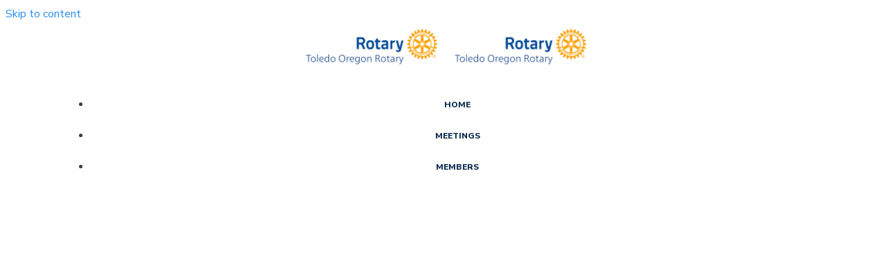

--- FILE ---
content_type: text/html; charset=UTF-8
request_url: https://toledooregonrotary.org/past-projects/
body_size: 25685
content:
<!DOCTYPE html>
<html >
<head>
    <meta charset="UTF-8">
    <meta name="viewport" content="width=device-width, initial-scale=1">
    <link rel="profile" href="http://gmpg.org/xfn/11">
    <title>Past Projects &#8211; Toledo Rotary, in Toledo Oregon</title>
<meta name='robots' content='max-image-preview:large' />
	<style>img:is([sizes="auto" i], [sizes^="auto," i]) { contain-intrinsic-size: 3000px 1500px }</style>
	<link rel='dns-prefetch' href='//fonts.googleapis.com' />
<link rel="alternate" type="application/rss+xml" title="Toledo Rotary, in Toledo Oregon &raquo; Feed" href="https://toledooregonrotary.org/feed/" />
<script type="text/javascript">
/* <![CDATA[ */
window._wpemojiSettings = {"baseUrl":"https:\/\/s.w.org\/images\/core\/emoji\/16.0.1\/72x72\/","ext":".png","svgUrl":"https:\/\/s.w.org\/images\/core\/emoji\/16.0.1\/svg\/","svgExt":".svg","source":{"concatemoji":"https:\/\/toledooregonrotary.org\/wp-includes\/js\/wp-emoji-release.min.js?ver=6.8.3"}};
/*! This file is auto-generated */
!function(s,n){var o,i,e;function c(e){try{var t={supportTests:e,timestamp:(new Date).valueOf()};sessionStorage.setItem(o,JSON.stringify(t))}catch(e){}}function p(e,t,n){e.clearRect(0,0,e.canvas.width,e.canvas.height),e.fillText(t,0,0);var t=new Uint32Array(e.getImageData(0,0,e.canvas.width,e.canvas.height).data),a=(e.clearRect(0,0,e.canvas.width,e.canvas.height),e.fillText(n,0,0),new Uint32Array(e.getImageData(0,0,e.canvas.width,e.canvas.height).data));return t.every(function(e,t){return e===a[t]})}function u(e,t){e.clearRect(0,0,e.canvas.width,e.canvas.height),e.fillText(t,0,0);for(var n=e.getImageData(16,16,1,1),a=0;a<n.data.length;a++)if(0!==n.data[a])return!1;return!0}function f(e,t,n,a){switch(t){case"flag":return n(e,"\ud83c\udff3\ufe0f\u200d\u26a7\ufe0f","\ud83c\udff3\ufe0f\u200b\u26a7\ufe0f")?!1:!n(e,"\ud83c\udde8\ud83c\uddf6","\ud83c\udde8\u200b\ud83c\uddf6")&&!n(e,"\ud83c\udff4\udb40\udc67\udb40\udc62\udb40\udc65\udb40\udc6e\udb40\udc67\udb40\udc7f","\ud83c\udff4\u200b\udb40\udc67\u200b\udb40\udc62\u200b\udb40\udc65\u200b\udb40\udc6e\u200b\udb40\udc67\u200b\udb40\udc7f");case"emoji":return!a(e,"\ud83e\udedf")}return!1}function g(e,t,n,a){var r="undefined"!=typeof WorkerGlobalScope&&self instanceof WorkerGlobalScope?new OffscreenCanvas(300,150):s.createElement("canvas"),o=r.getContext("2d",{willReadFrequently:!0}),i=(o.textBaseline="top",o.font="600 32px Arial",{});return e.forEach(function(e){i[e]=t(o,e,n,a)}),i}function t(e){var t=s.createElement("script");t.src=e,t.defer=!0,s.head.appendChild(t)}"undefined"!=typeof Promise&&(o="wpEmojiSettingsSupports",i=["flag","emoji"],n.supports={everything:!0,everythingExceptFlag:!0},e=new Promise(function(e){s.addEventListener("DOMContentLoaded",e,{once:!0})}),new Promise(function(t){var n=function(){try{var e=JSON.parse(sessionStorage.getItem(o));if("object"==typeof e&&"number"==typeof e.timestamp&&(new Date).valueOf()<e.timestamp+604800&&"object"==typeof e.supportTests)return e.supportTests}catch(e){}return null}();if(!n){if("undefined"!=typeof Worker&&"undefined"!=typeof OffscreenCanvas&&"undefined"!=typeof URL&&URL.createObjectURL&&"undefined"!=typeof Blob)try{var e="postMessage("+g.toString()+"("+[JSON.stringify(i),f.toString(),p.toString(),u.toString()].join(",")+"));",a=new Blob([e],{type:"text/javascript"}),r=new Worker(URL.createObjectURL(a),{name:"wpTestEmojiSupports"});return void(r.onmessage=function(e){c(n=e.data),r.terminate(),t(n)})}catch(e){}c(n=g(i,f,p,u))}t(n)}).then(function(e){for(var t in e)n.supports[t]=e[t],n.supports.everything=n.supports.everything&&n.supports[t],"flag"!==t&&(n.supports.everythingExceptFlag=n.supports.everythingExceptFlag&&n.supports[t]);n.supports.everythingExceptFlag=n.supports.everythingExceptFlag&&!n.supports.flag,n.DOMReady=!1,n.readyCallback=function(){n.DOMReady=!0}}).then(function(){return e}).then(function(){var e;n.supports.everything||(n.readyCallback(),(e=n.source||{}).concatemoji?t(e.concatemoji):e.wpemoji&&e.twemoji&&(t(e.twemoji),t(e.wpemoji)))}))}((window,document),window._wpemojiSettings);
/* ]]> */
</script>
<link rel='stylesheet' id='extend-builder-css-css' href='https://toledooregonrotary.org/wp-content/plugins/colibri-page-builder-pro/extend-builder/assets/static/css/theme.css?ver=1.0.379-pro' type='text/css' media='all' />
<style id='extend-builder-css-inline-css' type='text/css'>
/* page css */
/* part css : theme-shapes */
.colibri-shape-circles {
background-image:url('https://toledooregonrotary.org/wp-content/themes/colibri-wp/resources/images/header-shapes/circles.png')
}
.colibri-shape-10degree-stripes {
background-image:url('https://toledooregonrotary.org/wp-content/themes/colibri-wp/resources/images/header-shapes/10degree-stripes.png')
}
.colibri-shape-rounded-squares-blue {
background-image:url('https://toledooregonrotary.org/wp-content/themes/colibri-wp/resources/images/header-shapes/rounded-squares-blue.png')
}
.colibri-shape-many-rounded-squares-blue {
background-image:url('https://toledooregonrotary.org/wp-content/themes/colibri-wp/resources/images/header-shapes/many-rounded-squares-blue.png')
}
.colibri-shape-two-circles {
background-image:url('https://toledooregonrotary.org/wp-content/themes/colibri-wp/resources/images/header-shapes/two-circles.png')
}
.colibri-shape-circles-2 {
background-image:url('https://toledooregonrotary.org/wp-content/themes/colibri-wp/resources/images/header-shapes/circles-2.png')
}
.colibri-shape-circles-3 {
background-image:url('https://toledooregonrotary.org/wp-content/themes/colibri-wp/resources/images/header-shapes/circles-3.png')
}
.colibri-shape-circles-gradient {
background-image:url('https://toledooregonrotary.org/wp-content/themes/colibri-wp/resources/images/header-shapes/circles-gradient.png')
}
.colibri-shape-circles-white-gradient {
background-image:url('https://toledooregonrotary.org/wp-content/themes/colibri-wp/resources/images/header-shapes/circles-white-gradient.png')
}
.colibri-shape-waves {
background-image:url('https://toledooregonrotary.org/wp-content/themes/colibri-wp/resources/images/header-shapes/waves.png')
}
.colibri-shape-waves-inverted {
background-image:url('https://toledooregonrotary.org/wp-content/themes/colibri-wp/resources/images/header-shapes/waves-inverted.png')
}
.colibri-shape-dots {
background-image:url('https://toledooregonrotary.org/wp-content/themes/colibri-wp/resources/images/header-shapes/dots.png')
}
.colibri-shape-left-tilted-lines {
background-image:url('https://toledooregonrotary.org/wp-content/themes/colibri-wp/resources/images/header-shapes/left-tilted-lines.png')
}
.colibri-shape-right-tilted-lines {
background-image:url('https://toledooregonrotary.org/wp-content/themes/colibri-wp/resources/images/header-shapes/right-tilted-lines.png')
}
.colibri-shape-right-tilted-strips {
background-image:url('https://toledooregonrotary.org/wp-content/themes/colibri-wp/resources/images/header-shapes/right-tilted-strips.png')
}
/* part css : theme */

.h-y-container > *:not(:last-child), .h-x-container-inner > * {
  margin-bottom: 20px;
}
.h-x-container-inner, .h-column__content > .h-x-container > *:last-child {
  margin-bottom: -20px;
}
.h-x-container-inner > * {
  padding-left: 10px;
  padding-right: 10px;
}
.h-x-container-inner {
  margin-left: -10px;
  margin-right: -10px;
}
[class*=style-], [class*=local-style-], .h-global-transition, .h-global-transition-all, .h-global-transition-all * {
  transition-duration: 0.5s;
}
.wp-block-button .wp-block-button__link:not(.has-background),.wp-block-file .wp-block-file__button {
  background-color: rgb(40, 141, 243);
  background-image: none;
}
.wp-block-button .wp-block-button__link:not(.has-background):hover,.wp-block-button .wp-block-button__link:not(.has-background):focus,.wp-block-button .wp-block-button__link:not(.has-background):active,.wp-block-file .wp-block-file__button:hover,.wp-block-file .wp-block-file__button:focus,.wp-block-file .wp-block-file__button:active {
  background-color: rgb(26, 92, 158);
  background-image: none;
}
.wp-block-button.is-style-outline .wp-block-button__link:not(.has-background) {
  color: rgb(40, 141, 243);
  background-color: transparent;
  background-image: none;
  border-top-width: 2px;
  border-top-color: rgb(40, 141, 243);
  border-top-style: solid;
  border-right-width: 2px;
  border-right-color: rgb(40, 141, 243);
  border-right-style: solid;
  border-bottom-width: 2px;
  border-bottom-color: rgb(40, 141, 243);
  border-bottom-style: solid;
  border-left-width: 2px;
  border-left-color: rgb(40, 141, 243);
  border-left-style: solid;
}
.wp-block-button.is-style-outline .wp-block-button__link:not(.has-background):hover,.wp-block-button.is-style-outline .wp-block-button__link:not(.has-background):focus,.wp-block-button.is-style-outline .wp-block-button__link:not(.has-background):active {
  color: #fff;
  background-color: rgb(40, 141, 243);
  background-image: none;
}
.has-background-color,*[class^="wp-block-"].is-style-solid-color {
  background-color: rgb(40, 141, 243);
  background-image: none;
}
.has-colibri-color-1-background-color {
  background-color: rgb(40, 141, 243);
  background-image: none;
}
.wp-block-button .wp-block-button__link.has-colibri-color-1-background-color {
  background-color: rgb(40, 141, 243);
  background-image: none;
}
.wp-block-button .wp-block-button__link.has-colibri-color-1-background-color:hover,.wp-block-button .wp-block-button__link.has-colibri-color-1-background-color:focus,.wp-block-button .wp-block-button__link.has-colibri-color-1-background-color:active {
  background-color: rgb(26, 92, 158);
  background-image: none;
}
.wp-block-button.is-style-outline .wp-block-button__link.has-colibri-color-1-background-color {
  color: rgb(40, 141, 243);
  background-color: transparent;
  background-image: none;
  border-top-width: 2px;
  border-top-color: rgb(40, 141, 243);
  border-top-style: solid;
  border-right-width: 2px;
  border-right-color: rgb(40, 141, 243);
  border-right-style: solid;
  border-bottom-width: 2px;
  border-bottom-color: rgb(40, 141, 243);
  border-bottom-style: solid;
  border-left-width: 2px;
  border-left-color: rgb(40, 141, 243);
  border-left-style: solid;
}
.wp-block-button.is-style-outline .wp-block-button__link.has-colibri-color-1-background-color:hover,.wp-block-button.is-style-outline .wp-block-button__link.has-colibri-color-1-background-color:focus,.wp-block-button.is-style-outline .wp-block-button__link.has-colibri-color-1-background-color:active {
  color: #fff;
  background-color: rgb(40, 141, 243);
  background-image: none;
}
*[class^="wp-block-"].has-colibri-color-1-background-color,*[class^="wp-block-"] .has-colibri-color-1-background-color,*[class^="wp-block-"].is-style-solid-color.has-colibri-color-1-color,*[class^="wp-block-"].is-style-solid-color blockquote.has-colibri-color-1-color,*[class^="wp-block-"].is-style-solid-color blockquote.has-colibri-color-1-color p {
  background-color: rgb(40, 141, 243);
  background-image: none;
}
.has-colibri-color-1-color {
  color: rgb(40, 141, 243);
}
.has-colibri-color-2-background-color {
  background-color: rgb(243, 141, 40);
  background-image: none;
}
.wp-block-button .wp-block-button__link.has-colibri-color-2-background-color {
  background-color: rgb(243, 141, 40);
  background-image: none;
}
.wp-block-button .wp-block-button__link.has-colibri-color-2-background-color:hover,.wp-block-button .wp-block-button__link.has-colibri-color-2-background-color:focus,.wp-block-button .wp-block-button__link.has-colibri-color-2-background-color:active {
  background-color: rgb(158, 92, 26);
  background-image: none;
}
.wp-block-button.is-style-outline .wp-block-button__link.has-colibri-color-2-background-color {
  color: rgb(243, 141, 40);
  background-color: transparent;
  background-image: none;
  border-top-width: 2px;
  border-top-color: rgb(243, 141, 40);
  border-top-style: solid;
  border-right-width: 2px;
  border-right-color: rgb(243, 141, 40);
  border-right-style: solid;
  border-bottom-width: 2px;
  border-bottom-color: rgb(243, 141, 40);
  border-bottom-style: solid;
  border-left-width: 2px;
  border-left-color: rgb(243, 141, 40);
  border-left-style: solid;
}
.wp-block-button.is-style-outline .wp-block-button__link.has-colibri-color-2-background-color:hover,.wp-block-button.is-style-outline .wp-block-button__link.has-colibri-color-2-background-color:focus,.wp-block-button.is-style-outline .wp-block-button__link.has-colibri-color-2-background-color:active {
  color: #fff;
  background-color: rgb(243, 141, 40);
  background-image: none;
}
*[class^="wp-block-"].has-colibri-color-2-background-color,*[class^="wp-block-"] .has-colibri-color-2-background-color,*[class^="wp-block-"].is-style-solid-color.has-colibri-color-2-color,*[class^="wp-block-"].is-style-solid-color blockquote.has-colibri-color-2-color,*[class^="wp-block-"].is-style-solid-color blockquote.has-colibri-color-2-color p {
  background-color: rgb(243, 141, 40);
  background-image: none;
}
.has-colibri-color-2-color {
  color: rgb(243, 141, 40);
}
.has-colibri-color-3-background-color {
  background-color: #00bf87;
  background-image: none;
}
.wp-block-button .wp-block-button__link.has-colibri-color-3-background-color {
  background-color: #00bf87;
  background-image: none;
}
.wp-block-button .wp-block-button__link.has-colibri-color-3-background-color:hover,.wp-block-button .wp-block-button__link.has-colibri-color-3-background-color:focus,.wp-block-button .wp-block-button__link.has-colibri-color-3-background-color:active {
  background-color: rgb(0, 106, 75);
  background-image: none;
}
.wp-block-button.is-style-outline .wp-block-button__link.has-colibri-color-3-background-color {
  color: #00bf87;
  background-color: transparent;
  background-image: none;
  border-top-width: 2px;
  border-top-color: #00bf87;
  border-top-style: solid;
  border-right-width: 2px;
  border-right-color: #00bf87;
  border-right-style: solid;
  border-bottom-width: 2px;
  border-bottom-color: #00bf87;
  border-bottom-style: solid;
  border-left-width: 2px;
  border-left-color: #00bf87;
  border-left-style: solid;
}
.wp-block-button.is-style-outline .wp-block-button__link.has-colibri-color-3-background-color:hover,.wp-block-button.is-style-outline .wp-block-button__link.has-colibri-color-3-background-color:focus,.wp-block-button.is-style-outline .wp-block-button__link.has-colibri-color-3-background-color:active {
  color: #fff;
  background-color: #00bf87;
  background-image: none;
}
*[class^="wp-block-"].has-colibri-color-3-background-color,*[class^="wp-block-"] .has-colibri-color-3-background-color,*[class^="wp-block-"].is-style-solid-color.has-colibri-color-3-color,*[class^="wp-block-"].is-style-solid-color blockquote.has-colibri-color-3-color,*[class^="wp-block-"].is-style-solid-color blockquote.has-colibri-color-3-color p {
  background-color: #00bf87;
  background-image: none;
}
.has-colibri-color-3-color {
  color: #00bf87;
}
.has-colibri-color-4-background-color {
  background-color: #6632ff;
  background-image: none;
}
.wp-block-button .wp-block-button__link.has-colibri-color-4-background-color {
  background-color: #6632ff;
  background-image: none;
}
.wp-block-button .wp-block-button__link.has-colibri-color-4-background-color:hover,.wp-block-button .wp-block-button__link.has-colibri-color-4-background-color:focus,.wp-block-button .wp-block-button__link.has-colibri-color-4-background-color:active {
  background-color: rgb(68, 33, 170);
  background-image: none;
}
.wp-block-button.is-style-outline .wp-block-button__link.has-colibri-color-4-background-color {
  color: #6632ff;
  background-color: transparent;
  background-image: none;
  border-top-width: 2px;
  border-top-color: #6632ff;
  border-top-style: solid;
  border-right-width: 2px;
  border-right-color: #6632ff;
  border-right-style: solid;
  border-bottom-width: 2px;
  border-bottom-color: #6632ff;
  border-bottom-style: solid;
  border-left-width: 2px;
  border-left-color: #6632ff;
  border-left-style: solid;
}
.wp-block-button.is-style-outline .wp-block-button__link.has-colibri-color-4-background-color:hover,.wp-block-button.is-style-outline .wp-block-button__link.has-colibri-color-4-background-color:focus,.wp-block-button.is-style-outline .wp-block-button__link.has-colibri-color-4-background-color:active {
  color: #fff;
  background-color: #6632ff;
  background-image: none;
}
*[class^="wp-block-"].has-colibri-color-4-background-color,*[class^="wp-block-"] .has-colibri-color-4-background-color,*[class^="wp-block-"].is-style-solid-color.has-colibri-color-4-color,*[class^="wp-block-"].is-style-solid-color blockquote.has-colibri-color-4-color,*[class^="wp-block-"].is-style-solid-color blockquote.has-colibri-color-4-color p {
  background-color: #6632ff;
  background-image: none;
}
.has-colibri-color-4-color {
  color: #6632ff;
}
.has-colibri-color-5-background-color {
  background-color: #FFFFFF;
  background-image: none;
}
.wp-block-button .wp-block-button__link.has-colibri-color-5-background-color {
  background-color: #FFFFFF;
  background-image: none;
}
.wp-block-button .wp-block-button__link.has-colibri-color-5-background-color:hover,.wp-block-button .wp-block-button__link.has-colibri-color-5-background-color:focus,.wp-block-button .wp-block-button__link.has-colibri-color-5-background-color:active {
  background-color: rgb(102, 102, 102);
  background-image: none;
}
.wp-block-button.is-style-outline .wp-block-button__link.has-colibri-color-5-background-color {
  color: #FFFFFF;
  background-color: transparent;
  background-image: none;
  border-top-width: 2px;
  border-top-color: #FFFFFF;
  border-top-style: solid;
  border-right-width: 2px;
  border-right-color: #FFFFFF;
  border-right-style: solid;
  border-bottom-width: 2px;
  border-bottom-color: #FFFFFF;
  border-bottom-style: solid;
  border-left-width: 2px;
  border-left-color: #FFFFFF;
  border-left-style: solid;
}
.wp-block-button.is-style-outline .wp-block-button__link.has-colibri-color-5-background-color:hover,.wp-block-button.is-style-outline .wp-block-button__link.has-colibri-color-5-background-color:focus,.wp-block-button.is-style-outline .wp-block-button__link.has-colibri-color-5-background-color:active {
  color: #fff;
  background-color: #FFFFFF;
  background-image: none;
}
*[class^="wp-block-"].has-colibri-color-5-background-color,*[class^="wp-block-"] .has-colibri-color-5-background-color,*[class^="wp-block-"].is-style-solid-color.has-colibri-color-5-color,*[class^="wp-block-"].is-style-solid-color blockquote.has-colibri-color-5-color,*[class^="wp-block-"].is-style-solid-color blockquote.has-colibri-color-5-color p {
  background-color: #FFFFFF;
  background-image: none;
}
.has-colibri-color-5-color {
  color: #FFFFFF;
}
.has-colibri-color-6-background-color {
  background-color: rgb(4, 39, 74);
  background-image: none;
}
.wp-block-button .wp-block-button__link.has-colibri-color-6-background-color {
  background-color: rgb(4, 39, 74);
  background-image: none;
}
.wp-block-button .wp-block-button__link.has-colibri-color-6-background-color:hover,.wp-block-button .wp-block-button__link.has-colibri-color-6-background-color:focus,.wp-block-button .wp-block-button__link.has-colibri-color-6-background-color:active {
  background-color: rgb(29, 51, 74);
  background-image: none;
}
.wp-block-button.is-style-outline .wp-block-button__link.has-colibri-color-6-background-color {
  color: rgb(4, 39, 74);
  background-color: transparent;
  background-image: none;
  border-top-width: 2px;
  border-top-color: rgb(4, 39, 74);
  border-top-style: solid;
  border-right-width: 2px;
  border-right-color: rgb(4, 39, 74);
  border-right-style: solid;
  border-bottom-width: 2px;
  border-bottom-color: rgb(4, 39, 74);
  border-bottom-style: solid;
  border-left-width: 2px;
  border-left-color: rgb(4, 39, 74);
  border-left-style: solid;
}
.wp-block-button.is-style-outline .wp-block-button__link.has-colibri-color-6-background-color:hover,.wp-block-button.is-style-outline .wp-block-button__link.has-colibri-color-6-background-color:focus,.wp-block-button.is-style-outline .wp-block-button__link.has-colibri-color-6-background-color:active {
  color: #fff;
  background-color: rgb(4, 39, 74);
  background-image: none;
}
*[class^="wp-block-"].has-colibri-color-6-background-color,*[class^="wp-block-"] .has-colibri-color-6-background-color,*[class^="wp-block-"].is-style-solid-color.has-colibri-color-6-color,*[class^="wp-block-"].is-style-solid-color blockquote.has-colibri-color-6-color,*[class^="wp-block-"].is-style-solid-color blockquote.has-colibri-color-6-color p {
  background-color: rgb(4, 39, 74);
  background-image: none;
}
.has-colibri-color-6-color {
  color: rgb(4, 39, 74);
}
#colibri .woocommerce-store-notice,#colibri.woocommerce .content .h-section input[type=submit],#colibri.woocommerce-page  .content .h-section  input[type=button],#colibri.woocommerce .content .h-section  input[type=button],#colibri.woocommerce-page  .content .h-section .button,#colibri.woocommerce .content .h-section .button,#colibri.woocommerce-page  .content .h-section  a.button,#colibri.woocommerce .content .h-section  a.button,#colibri.woocommerce-page  .content .h-section button.button,#colibri.woocommerce .content .h-section button.button,#colibri.woocommerce-page  .content .h-section input.button,#colibri.woocommerce .content .h-section input.button,#colibri.woocommerce-page  .content .h-section input#submit,#colibri.woocommerce .content .h-section input#submit,#colibri.woocommerce-page  .content .h-section a.added_to_cart,#colibri.woocommerce .content .h-section a.added_to_cart,#colibri.woocommerce-page  .content .h-section .ui-slider-range,#colibri.woocommerce .content .h-section .ui-slider-range,#colibri.woocommerce-page  .content .h-section .ui-slider-handle,#colibri.woocommerce .content .h-section .ui-slider-handle,#colibri.woocommerce-page  .content .h-section .wc-block-cart__submit-button,#colibri.woocommerce .content .h-section .wc-block-cart__submit-button,#colibri.woocommerce-page  .content .h-section .wc-block-components-checkout-place-order-button,#colibri.woocommerce .content .h-section .wc-block-components-checkout-place-order-button {
  background-color: rgb(40, 141, 243);
  background-image: none;
  border-top-width: 0px;
  border-top-color: rgb(40, 141, 243);
  border-top-style: solid;
  border-right-width: 0px;
  border-right-color: rgb(40, 141, 243);
  border-right-style: solid;
  border-bottom-width: 0px;
  border-bottom-color: rgb(40, 141, 243);
  border-bottom-style: solid;
  border-left-width: 0px;
  border-left-color: rgb(40, 141, 243);
  border-left-style: solid;
}
#colibri .woocommerce-store-notice:hover,#colibri .woocommerce-store-notice:focus,#colibri .woocommerce-store-notice:active,#colibri.woocommerce .content .h-section input[type=submit]:hover,#colibri.woocommerce .content .h-section input[type=submit]:focus,#colibri.woocommerce .content .h-section input[type=submit]:active,#colibri.woocommerce-page  .content .h-section  input[type=button]:hover,#colibri.woocommerce-page  .content .h-section  input[type=button]:focus,#colibri.woocommerce-page  .content .h-section  input[type=button]:active,#colibri.woocommerce .content .h-section  input[type=button]:hover,#colibri.woocommerce .content .h-section  input[type=button]:focus,#colibri.woocommerce .content .h-section  input[type=button]:active,#colibri.woocommerce-page  .content .h-section .button:hover,#colibri.woocommerce-page  .content .h-section .button:focus,#colibri.woocommerce-page  .content .h-section .button:active,#colibri.woocommerce .content .h-section .button:hover,#colibri.woocommerce .content .h-section .button:focus,#colibri.woocommerce .content .h-section .button:active,#colibri.woocommerce-page  .content .h-section  a.button:hover,#colibri.woocommerce-page  .content .h-section  a.button:focus,#colibri.woocommerce-page  .content .h-section  a.button:active,#colibri.woocommerce .content .h-section  a.button:hover,#colibri.woocommerce .content .h-section  a.button:focus,#colibri.woocommerce .content .h-section  a.button:active,#colibri.woocommerce-page  .content .h-section button.button:hover,#colibri.woocommerce-page  .content .h-section button.button:focus,#colibri.woocommerce-page  .content .h-section button.button:active,#colibri.woocommerce .content .h-section button.button:hover,#colibri.woocommerce .content .h-section button.button:focus,#colibri.woocommerce .content .h-section button.button:active,#colibri.woocommerce-page  .content .h-section input.button:hover,#colibri.woocommerce-page  .content .h-section input.button:focus,#colibri.woocommerce-page  .content .h-section input.button:active,#colibri.woocommerce .content .h-section input.button:hover,#colibri.woocommerce .content .h-section input.button:focus,#colibri.woocommerce .content .h-section input.button:active,#colibri.woocommerce-page  .content .h-section input#submit:hover,#colibri.woocommerce-page  .content .h-section input#submit:focus,#colibri.woocommerce-page  .content .h-section input#submit:active,#colibri.woocommerce .content .h-section input#submit:hover,#colibri.woocommerce .content .h-section input#submit:focus,#colibri.woocommerce .content .h-section input#submit:active,#colibri.woocommerce-page  .content .h-section a.added_to_cart:hover,#colibri.woocommerce-page  .content .h-section a.added_to_cart:focus,#colibri.woocommerce-page  .content .h-section a.added_to_cart:active,#colibri.woocommerce .content .h-section a.added_to_cart:hover,#colibri.woocommerce .content .h-section a.added_to_cart:focus,#colibri.woocommerce .content .h-section a.added_to_cart:active,#colibri.woocommerce-page  .content .h-section .ui-slider-range:hover,#colibri.woocommerce-page  .content .h-section .ui-slider-range:focus,#colibri.woocommerce-page  .content .h-section .ui-slider-range:active,#colibri.woocommerce .content .h-section .ui-slider-range:hover,#colibri.woocommerce .content .h-section .ui-slider-range:focus,#colibri.woocommerce .content .h-section .ui-slider-range:active,#colibri.woocommerce-page  .content .h-section .ui-slider-handle:hover,#colibri.woocommerce-page  .content .h-section .ui-slider-handle:focus,#colibri.woocommerce-page  .content .h-section .ui-slider-handle:active,#colibri.woocommerce .content .h-section .ui-slider-handle:hover,#colibri.woocommerce .content .h-section .ui-slider-handle:focus,#colibri.woocommerce .content .h-section .ui-slider-handle:active,#colibri.woocommerce-page  .content .h-section .wc-block-cart__submit-button:hover,#colibri.woocommerce-page  .content .h-section .wc-block-cart__submit-button:focus,#colibri.woocommerce-page  .content .h-section .wc-block-cart__submit-button:active,#colibri.woocommerce .content .h-section .wc-block-cart__submit-button:hover,#colibri.woocommerce .content .h-section .wc-block-cart__submit-button:focus,#colibri.woocommerce .content .h-section .wc-block-cart__submit-button:active,#colibri.woocommerce-page  .content .h-section .wc-block-components-checkout-place-order-button:hover,#colibri.woocommerce-page  .content .h-section .wc-block-components-checkout-place-order-button:focus,#colibri.woocommerce-page  .content .h-section .wc-block-components-checkout-place-order-button:active,#colibri.woocommerce .content .h-section .wc-block-components-checkout-place-order-button:hover,#colibri.woocommerce .content .h-section .wc-block-components-checkout-place-order-button:focus,#colibri.woocommerce .content .h-section .wc-block-components-checkout-place-order-button:active {
  background-color: rgb(26, 92, 158);
  background-image: none;
  border-top-width: 0px;
  border-top-color: rgb(26, 92, 158);
  border-top-style: solid;
  border-right-width: 0px;
  border-right-color: rgb(26, 92, 158);
  border-right-style: solid;
  border-bottom-width: 0px;
  border-bottom-color: rgb(26, 92, 158);
  border-bottom-style: solid;
  border-left-width: 0px;
  border-left-color: rgb(26, 92, 158);
  border-left-style: solid;
}
#colibri.woocommerce-page  .content .h-section .star-rating::before,#colibri.woocommerce .content .h-section .star-rating::before,#colibri.woocommerce-page  .content .h-section .star-rating span::before,#colibri.woocommerce .content .h-section .star-rating span::before {
  color: rgb(40, 141, 243);
}
#colibri.woocommerce-page  .content .h-section .price,#colibri.woocommerce .content .h-section .price {
  color: rgb(40, 141, 243);
}
#colibri.woocommerce-page  .content .h-section .price del,#colibri.woocommerce .content .h-section .price del {
  color: rgb(121, 182, 243);
}
#colibri.woocommerce-page  .content .h-section .onsale,#colibri.woocommerce .content .h-section .onsale {
  background-color: rgb(40, 141, 243);
  background-image: none;
}
#colibri.woocommerce-page  .content .h-section .onsale:hover,#colibri.woocommerce-page  .content .h-section .onsale:focus,#colibri.woocommerce-page  .content .h-section .onsale:active,#colibri.woocommerce .content .h-section .onsale:hover,#colibri.woocommerce .content .h-section .onsale:focus,#colibri.woocommerce .content .h-section .onsale:active {
  background-color: rgb(26, 92, 158);
  background-image: none;
}
#colibri.woocommerce ul.products li.product h2:hover {
  color: rgb(40, 141, 243);
}
#colibri.woocommerce-page  .content .h-section .woocommerce-pagination .page-numbers.current,#colibri.woocommerce .content .h-section .woocommerce-pagination .page-numbers.current,#colibri.woocommerce-page  .content .h-section .woocommerce-pagination a.page-numbers:hover,#colibri.woocommerce .content .h-section .woocommerce-pagination a.page-numbers:hover {
  background-color: rgb(40, 141, 243);
  background-image: none;
}
#colibri.woocommerce-page  .content .h-section .comment-form-rating .stars a,#colibri.woocommerce .content .h-section .comment-form-rating .stars a {
  color: rgb(40, 141, 243);
}
.h-section-global-spacing {
  padding-top: 90px;
  padding-bottom: 90px;
}
#colibri .colibri-language-switcher {
  background-color: white;
  background-image: none;
  top: 80px;
  border-top-width: 0px;
  border-top-style: none;
  border-top-left-radius: 4px;
  border-top-right-radius: 0px;
  border-right-width: 0px;
  border-right-style: none;
  border-bottom-width: 0px;
  border-bottom-style: none;
  border-bottom-left-radius: 4px;
  border-bottom-right-radius: 0px;
  border-left-width: 0px;
  border-left-style: none;
}
#colibri .colibri-language-switcher .lang-item {
  padding-top: 14px;
  padding-right: 18px;
  padding-bottom: 14px;
  padding-left: 18px;
}
body {
  font-family: Nunito Sans;
  font-weight: 400;
  font-size: 16px;
  line-height: 1.6;
  color: rgb(53, 64, 74);
}
body a {
  font-family: Nunito Sans;
  font-weight: 400;
  text-decoration: none;
  font-size: 1em;
  line-height: 1.5;
  color: rgb(40, 141, 243);
}
body a:hover {
  color: rgb(26, 92, 158);
}
body p {
  margin-bottom: 16px;
  font-family: Nunito Sans;
  font-weight: 400;
  font-size: 16px;
  line-height: 1.6;
  color: rgb(53, 64, 74);
}
body .h-lead p {
  margin-bottom: 16px;
  font-family: Nunito Sans;
  font-weight: 300;
  font-size: 1.2em;
  line-height: 1.5;
  color: rgb(53, 64, 74);
}
body blockquote p {
  margin-bottom: 16px;
  font-family: Nunito Sans;
  font-weight: 400;
  font-size: 16px;
  line-height: 1.6;
  color: rgb(9, 84, 159);
}
body h1 {
  margin-bottom: 16px;
  font-family: Halant;
  font-weight: 600;
  font-size: 3.375em;
  line-height: 1.26;
  color: rgb(29, 51, 74);
}
body h2 {
  margin-bottom: 16px;
  font-family: Halant;
  font-weight: 600;
  font-size: 2.625em;
  line-height: 1.143;
  color: rgb(29, 51, 74);
}
body h3 {
  margin-bottom: 16px;
  font-family: Halant;
  font-weight: 600;
  font-size: 2.25em;
  line-height: 1.25;
  color: rgb(29, 51, 74);
}
body h4 {
  margin-bottom: 16px;
  font-family: Halant;
  font-weight: 600;
  font-size: 1.25em;
  line-height: 1.6;
  color: rgb(29, 51, 74);
}
body h5 {
  margin-bottom: 16px;
  font-family: Halant;
  font-weight: 600;
  font-size: 1.125em;
  line-height: 1.55;
  color: rgb(29, 51, 74);
}
body h6 {
  margin-bottom: 16px;
  font-family: Halant;
  font-weight: 600;
  font-size: 1em;
  line-height: 1.6;
  color: rgb(29, 51, 74);
}
 .content.colibri-main-content-single .main-section,.content.colibri-main-content-archive .main-section {
  padding-top: 90px;
  padding-bottom: 90px;
}
 .content.colibri-main-content-single .main-section .colibri-sidebar.blog-sidebar-right,.content.colibri-main-content-archive .main-section .colibri-sidebar.blog-sidebar-right {
  width: 25% ;
  flex: 0 0 auto;
  -ms-flex: 0 0 auto;
  max-width: 25%;
}


@media (min-width: 768px) and (max-width: 1023px){
.h-section-global-spacing {
  padding-top: 60px;
  padding-bottom: 60px;
}
 .content.colibri-main-content-single .main-section,.content.colibri-main-content-archive .main-section {
  padding-bottom: 60px;
}
 .content.colibri-main-content-single .main-section .colibri-sidebar.blog-sidebar-right,.content.colibri-main-content-archive .main-section .colibri-sidebar.blog-sidebar-right {
  width: 33.33% ;
  flex: 0 0 auto;
  -ms-flex: 0 0 auto;
  max-width: 33.33%;
}

}

@media (max-width: 767px){
.h-section-global-spacing {
  padding-top: 30px;
  padding-bottom: 30px;
}
 .content.colibri-main-content-single .main-section,.content.colibri-main-content-archive .main-section {
  padding-bottom: 30px;
}
 .content.colibri-main-content-single .main-section .colibri-sidebar.blog-sidebar-right,.content.colibri-main-content-archive .main-section .colibri-sidebar.blog-sidebar-right {
  width: 100% ;
  flex: 0 0 auto;
  -ms-flex: 0 0 auto;
  max-width: 100%;
}

}
/* part css : page */
#colibri .style-2 {
  animation-duration: 0.5s;
  background-color: #FFFFFF;
  background-image: none;
  padding-right: 5%;
  padding-left: 5%;
}
#colibri .h-navigation_sticky .style-2,#colibri .h-navigation_sticky.style-2 {
  background-color: #ffffff;
  background-image: none;
  box-shadow: 0px 0px 4px 0px rgba(0, 0, 0, 0.15) ;
}
#colibri .style-4 {
  text-align: center;
  height: auto;
  min-height: unset;
}
#colibri .style-5-image {
  max-height: 70px;
}
#colibri .style-5 a,#colibri .style-5  .logo-text {
  color: #ffffff;
  font-family: Halant;
  font-weight: 600;
  text-decoration: none;
  font-size: 20px;
  letter-spacing: 1px;
}
#colibri .style-5 .logo-text {
  color: rgb(4, 39, 74);
}
#colibri .h-navigation_sticky .style-5-image,#colibri .h-navigation_sticky.style-5-image {
  max-height: 70px;
}
#colibri .h-navigation_sticky .style-5 a,#colibri .h-navigation_sticky .style-5  .logo-text,#colibri .h-navigation_sticky.style-5 a,#colibri .h-navigation_sticky.style-5  .logo-text {
  color: #000000;
  text-decoration: none;
}
#colibri .style-6 {
  text-align: center;
  height: auto;
  min-height: unset;
}
#colibri .style-7 {
  height: 50px;
}
#colibri .style-8 {
  text-align: center;
  height: auto;
  min-height: unset;
}
#colibri .style-9 >  div > .colibri-menu-container > ul.colibri-menu {
  justify-content: flex-end;
}
#colibri .style-9 >  div > .colibri-menu-container > ul.colibri-menu > li {
  margin-top: 0px;
  margin-right: 20px;
  margin-bottom: 0px;
  margin-left: 20px;
  padding-top: 10px;
  padding-right: 0px;
  padding-bottom: 10px;
  padding-left: 0px;
}
#colibri .style-9 >  div > .colibri-menu-container > ul.colibri-menu > li.current_page_item,#colibri .style-9  >  div > .colibri-menu-container > ul.colibri-menu > li.current_page_item:hover {
  margin-top: 0px;
  margin-right: 20px;
  margin-bottom: 0px;
  margin-left: 20px;
  padding-top: 10px;
  padding-right: 0px;
  padding-bottom: 10px;
  padding-left: 0px;
}
#colibri .style-9 >  div > .colibri-menu-container > ul.colibri-menu > li > a {
  font-family: Nunito Sans;
  font-weight: 800;
  text-transform: uppercase;
  font-size: 12px;
  line-height: 1.5em;
  letter-spacing: 0px;
  color: rgb(4, 39, 74);
}
#colibri .style-9  >  div > .colibri-menu-container > ul.colibri-menu > li.current_page_item > a,#colibri .style-9  >  div > .colibri-menu-container > ul.colibri-menu > li.current_page_item > a:hover {
  font-family: Nunito Sans;
  font-weight: 800;
  text-transform: uppercase;
  font-size: 12px;
  line-height: 1.5em;
  letter-spacing: 0px;
  color: rgb(4, 39, 74);
}
#colibri .style-9 >  div > .colibri-menu-container > ul.colibri-menu li > ul {
  background-color: #ffffff;
  background-image: none;
  margin-right: 5px;
  margin-left: 5px;
  box-shadow: 0px 19px 31px 0px rgba(0, 0, 0, 0.1) ;
}
#colibri .style-9 >  div > .colibri-menu-container > ul.colibri-menu li > ul  li {
  padding-top: 10px;
  padding-right: 20px;
  padding-bottom: 10px;
  padding-left: 20px;
  border-top-width: 0px;
  border-top-style: none;
  border-right-width: 0px;
  border-right-style: none;
  border-bottom-width: 1px;
  border-bottom-color: rgba(238, 238, 238, 0.5);
  border-bottom-style: solid;
  border-left-width: 0px;
  border-left-style: none;
  background-color: rgb(255, 255, 255);
  background-image: none;
}
#colibri .style-9  >  div > .colibri-menu-container > ul.colibri-menu li > ul > li.hover {
  background-color: rgb(40, 141, 243);
}
#colibri .style-9  >  div > .colibri-menu-container > ul.colibri-menu li > ul > li:hover,#colibri .style-9  >  div > .colibri-menu-container > ul.colibri-menu li > ul > li.hover {
  background-color: rgb(40, 141, 243);
}
#colibri .style-9 >  div > .colibri-menu-container > ul.colibri-menu li > ul li.current_page_item,#colibri .style-9  >  div > .colibri-menu-container > ul.colibri-menu li > ul > li.current_page_item:hover {
  padding-top: 10px;
  padding-right: 20px;
  padding-bottom: 10px;
  padding-left: 20px;
  border-top-width: 0px;
  border-top-style: none;
  border-right-width: 0px;
  border-right-style: none;
  border-bottom-width: 1px;
  border-bottom-color: rgba(238, 238, 238, 0.5);
  border-bottom-style: solid;
  border-left-width: 0px;
  border-left-style: none;
  background-color: rgb(40, 141, 243);
  background-image: none;
}
#colibri .style-9 >  div > .colibri-menu-container > ul.colibri-menu li > ul > li > a {
  font-family: Nunito Sans;
  font-weight: 800;
  text-transform: uppercase;
  font-size: 12px;
  line-height: 1.5;
  color: rgb(53, 64, 74);
}
#colibri .style-9  >  div > .colibri-menu-container > ul.colibri-menu li > ul > li.hover  > a {
  color: rgb(255, 255, 255);
}
#colibri .style-9  >  div > .colibri-menu-container > ul.colibri-menu li > ul > li:hover > a,#colibri .style-9  >  div > .colibri-menu-container > ul.colibri-menu li > ul > li.hover  > a {
  color: rgb(255, 255, 255);
}
#colibri .style-9 >  div > .colibri-menu-container > ul.colibri-menu li > ul > li.current_page_item > a,#colibri .style-9  >  div > .colibri-menu-container > ul.colibri-menu li > ul > li.current_page_item > a:hover {
  font-family: Nunito Sans;
  font-weight: 800;
  text-transform: uppercase;
  font-size: 12px;
  line-height: 1.5;
  color: rgb(255, 255, 255);
}
#colibri .style-9 >  div > .colibri-menu-container > ul.colibri-menu.bordered-active-item > li::after,#colibri .style-9 
      ul.colibri-menu.bordered-active-item > li::before {
  background-color: rgb(255, 175, 52);
  background-image: none;
  height: 2px;
}
#colibri .style-9 >  div > .colibri-menu-container > ul.colibri-menu.solid-active-item > li::after,#colibri .style-9 
      ul.colibri-menu.solid-active-item > li::before {
  background-color: white;
  background-image: none;
  border-top-width: 0px;
  border-top-style: none;
  border-top-left-radius: 0%;
  border-top-right-radius: 0%;
  border-right-width: 0px;
  border-right-style: none;
  border-bottom-width: 0px;
  border-bottom-style: none;
  border-bottom-left-radius: 0%;
  border-bottom-right-radius: 0%;
  border-left-width: 0px;
  border-left-style: none;
}
#colibri .style-9 >  div > .colibri-menu-container > ul.colibri-menu > li > ul {
  margin-top: 0px;
}
#colibri .style-9 >  div > .colibri-menu-container > ul.colibri-menu > li > ul::before {
  height: 0px;
  width: 100% ;
}
#colibri .style-9 >  div > .colibri-menu-container > ul.colibri-menu  li > a > svg,#colibri .style-9 >  div > .colibri-menu-container > ul.colibri-menu  li > a >  .arrow-wrapper {
  padding-right: 5px;
  padding-left: 5px;
  color: rgb(4, 39, 74);
}
#colibri .style-9 >  div > .colibri-menu-container > ul.colibri-menu li.current_page_item > a > svg,#colibri .style-9 >  div > .colibri-menu-container > ul.colibri-menu > li.current_page_item:hover > a > svg,#colibri .style-9 >  div > .colibri-menu-container > ul.colibri-menu li.current_page_item > a > .arrow-wrapper,#colibri .style-9 >  div > .colibri-menu-container > ul.colibri-menu > li.current_page_item:hover > a > .arrow-wrapper {
  padding-right: 5px;
  padding-left: 5px;
  color: rgb(4, 39, 74);
}
#colibri .style-9 >  div > .colibri-menu-container > ul.colibri-menu li > ul  li > a > svg,#colibri .style-9 >  div > .colibri-menu-container > ul.colibri-menu li > ul  li > a >  .arrow-wrapper {
  color: rgb(255, 255, 255);
}
#colibri .style-9 >  div > .colibri-menu-container > ul.colibri-menu li > ul li.current_page_item > a > svg,#colibri .style-9 >  div > .colibri-menu-container > ul.colibri-menu li > ul > li.current_page_item:hover > a > svg,#colibri .style-9 >  div > .colibri-menu-container > ul.colibri-menu li > ul li.current_page_item > a > .arrow-wrapper,#colibri .style-9 >  div > .colibri-menu-container > ul.colibri-menu li > ul > li.current_page_item:hover > a > .arrow-wrapper {
  color: rgb(255, 255, 255);
}
#colibri .h-navigation_sticky .style-9 >  div > .colibri-menu-container > ul.colibri-menu.bordered-active-item > li::after,#colibri .h-navigation_sticky .style-9 
      ul.colibri-menu.bordered-active-item > li::before,#colibri .h-navigation_sticky.style-9 >  div > .colibri-menu-container > ul.colibri-menu.bordered-active-item > li::after,#colibri .h-navigation_sticky.style-9 
      ul.colibri-menu.bordered-active-item > li::before {
  background-color: rgb(243, 141, 40);
  background-image: none;
}
#colibri .style-10-offscreen {
  background-color: rgb(4, 39, 74);
  background-image: none;
  width: 300px !important;
}
#colibri .style-10-offscreenOverlay {
  background-color: rgba(0,0,0,0.5);
  background-image: none;
}
#colibri .style-10  .h-hamburger-icon {
  background-color: rgba(0,0,0,0);
  background-image: none;
  border-top-width: 0px;
  border-top-color: black;
  border-top-style: solid;
  border-top-left-radius: 100%;
  border-top-right-radius: 100%;
  border-right-width: 0px;
  border-right-color: black;
  border-right-style: solid;
  border-bottom-width: 0px;
  border-bottom-color: black;
  border-bottom-style: solid;
  border-bottom-left-radius: 100%;
  border-bottom-right-radius: 100%;
  border-left-width: 0px;
  border-left-color: black;
  border-left-style: solid;
  fill: rgb(40, 141, 243);
  padding-top: 5px;
  padding-right: 5px;
  padding-bottom: 5px;
  padding-left: 5px;
  width: 24px;
  height: 24px;
}
#colibri .style-13 {
  text-align: center;
  height: auto;
  min-height: unset;
}
#colibri .style-14-image {
  max-height: 70px;
}
#colibri .style-14 a,#colibri .style-14  .logo-text {
  color: #ffffff;
  font-family: Halant;
  font-weight: 600;
  text-decoration: none;
  font-size: 20px;
}
#colibri .h-navigation_sticky .style-14-image,#colibri .h-navigation_sticky.style-14-image {
  max-height: 70px;
}
#colibri .h-navigation_sticky .style-14 a,#colibri .h-navigation_sticky .style-14  .logo-text,#colibri .h-navigation_sticky.style-14 a,#colibri .h-navigation_sticky.style-14  .logo-text {
  color: #000000;
  text-decoration: none;
}
#colibri .style-16 {
  text-align: center;
  height: auto;
  min-height: unset;
}
#colibri .style-17 >  div > .colibri-menu-container > ul.colibri-menu > li > a {
  padding-top: 12px;
  padding-bottom: 12px;
  padding-left: 40px;
  border-top-width: 0px;
  border-top-color: #808080;
  border-top-style: solid;
  border-right-width: 0px;
  border-right-color: #808080;
  border-right-style: solid;
  border-bottom-width: 1px;
  border-bottom-color: rgba(238, 238, 238, 0.2);
  border-bottom-style: solid;
  border-left-width: 0px;
  border-left-color: #808080;
  border-left-style: solid;
  background-color: rgba(0,0,0,0);
  background-image: none;
  font-weight: 800;
  text-transform: uppercase;
  font-size: 12px;
  line-height: 1.5;
  color: white;
}
#colibri .style-17  >  div > .colibri-menu-container > ul.colibri-menu > li.hover  > a {
  background-color: rgb(40, 141, 243);
}
#colibri .style-17  >  div > .colibri-menu-container > ul.colibri-menu > li:hover > a,#colibri .style-17  >  div > .colibri-menu-container > ul.colibri-menu > li.hover  > a {
  background-color: rgb(40, 141, 243);
}
#colibri .style-17  >  div > .colibri-menu-container > ul.colibri-menu > li.current_page_item > a,#colibri .style-17  >  div > .colibri-menu-container > ul.colibri-menu > li.current_page_item > a:hover {
  padding-top: 12px;
  padding-bottom: 12px;
  padding-left: 40px;
  border-top-width: 0px;
  border-top-color: #808080;
  border-top-style: solid;
  border-right-width: 0px;
  border-right-color: #808080;
  border-right-style: solid;
  border-bottom-width: 1px;
  border-bottom-color: rgba(238, 238, 238, 0.2);
  border-bottom-style: solid;
  border-left-width: 0px;
  border-left-color: #808080;
  border-left-style: solid;
  background-color: rgb(40, 141, 243);
  background-image: none;
  font-weight: 800;
  text-transform: uppercase;
  font-size: 12px;
  line-height: 1.5;
  color: white;
}
#colibri .style-17 >  div > .colibri-menu-container > ul.colibri-menu li > ul {
  background-color: rgba(0,0,0,0);
  background-image: none;
}
#colibri .style-17 >  div > .colibri-menu-container > ul.colibri-menu li > ul > li > a {
  padding-top: 12px;
  padding-bottom: 12px;
  padding-left: 40px;
  border-top-width: 0px;
  border-top-color: #808080;
  border-top-style: solid;
  border-right-width: 0px;
  border-right-color: #808080;
  border-right-style: solid;
  border-bottom-width: 1px;
  border-bottom-color: rgba(238, 238, 238, 0.3);
  border-bottom-style: solid;
  border-left-width: 0px;
  border-left-color: #808080;
  border-left-style: solid;
  font-weight: 800;
  text-transform: uppercase;
  font-size: 12px;
  line-height: 1.5;
  color: #FFFFFF;
}
#colibri .style-17  >  div > .colibri-menu-container > ul.colibri-menu li > ul > li.hover  > a {
  background-color: rgba(61, 127, 255, 0.8);
  background-image: none;
}
#colibri .style-17  >  div > .colibri-menu-container > ul.colibri-menu li > ul > li:hover > a,#colibri .style-17  >  div > .colibri-menu-container > ul.colibri-menu li > ul > li.hover  > a {
  background-color: rgba(61, 127, 255, 0.8);
  background-image: none;
}
#colibri .style-17 >  div > .colibri-menu-container > ul.colibri-menu li > ul > li.current_page_item > a,#colibri .style-17  >  div > .colibri-menu-container > ul.colibri-menu li > ul > li.current_page_item > a:hover {
  padding-top: 12px;
  padding-bottom: 12px;
  padding-left: 40px;
  border-top-width: 0px;
  border-top-color: #808080;
  border-top-style: solid;
  border-right-width: 0px;
  border-right-color: #808080;
  border-right-style: solid;
  border-bottom-width: 1px;
  border-bottom-color: rgba(238, 238, 238, 0.3);
  border-bottom-style: solid;
  border-left-width: 0px;
  border-left-color: #808080;
  border-left-style: solid;
  background-color: rgba(61, 127, 255, 0.8);
  background-image: none;
  font-weight: 800;
  text-transform: uppercase;
  font-size: 12px;
  line-height: 1.5;
  color: #FFFFFF;
}
#colibri .style-17 >  div > .colibri-menu-container > ul.colibri-menu  li > a > svg,#colibri .style-17 >  div > .colibri-menu-container > ul.colibri-menu  li > a >  .arrow-wrapper {
  padding-right: 20px;
  padding-left: 20px;
  color: #FFFFFF;
}
#colibri .style-17 >  div > .colibri-menu-container > ul.colibri-menu li.current_page_item > a > svg,#colibri .style-17 >  div > .colibri-menu-container > ul.colibri-menu > li.current_page_item:hover > a > svg,#colibri .style-17 >  div > .colibri-menu-container > ul.colibri-menu li.current_page_item > a > .arrow-wrapper,#colibri .style-17 >  div > .colibri-menu-container > ul.colibri-menu > li.current_page_item:hover > a > .arrow-wrapper {
  padding-right: 20px;
  padding-left: 20px;
  color: #FFFFFF;
}
#colibri .style-17 >  div > .colibri-menu-container > ul.colibri-menu li > ul  li > a > svg,#colibri .style-17 >  div > .colibri-menu-container > ul.colibri-menu li > ul  li > a >  .arrow-wrapper {
  color: white;
  padding-right: 20px;
  padding-left: 20px;
}
#colibri .style-17 >  div > .colibri-menu-container > ul.colibri-menu li > ul li.current_page_item > a > svg,#colibri .style-17 >  div > .colibri-menu-container > ul.colibri-menu li > ul > li.current_page_item:hover > a > svg,#colibri .style-17 >  div > .colibri-menu-container > ul.colibri-menu li > ul li.current_page_item > a > .arrow-wrapper,#colibri .style-17 >  div > .colibri-menu-container > ul.colibri-menu li > ul > li.current_page_item:hover > a > .arrow-wrapper {
  color: white;
  padding-right: 20px;
  padding-left: 20px;
}
#colibri .style-19 {
  background-color: #FFFFFF;
  background-image: none;
  padding-right: 5%;
  padding-left: 5%;
  border-top-width: 0px;
  border-top-color: rgba(4, 39, 74, 0.2);
  border-top-style: solid;
  border-right-width: 0px;
  border-right-color: rgba(4, 39, 74, 0.2);
  border-right-style: solid;
  border-bottom-width: 1px;
  border-bottom-color: rgba(4, 39, 74, 0.2);
  border-bottom-style: solid;
  border-left-width: 0px;
  border-left-color: rgba(4, 39, 74, 0.2);
  border-left-style: solid;
}
#colibri .style-20 {
  text-align: left;
  height: auto;
  min-height: unset;
}
#colibri .style-21-icon {
  fill: rgb(4, 39, 74);
  width: 18px ;
  height: 18px;
  padding-left: 0px;
  border-top-width: 2px;
  border-top-color: rgb(40, 141, 243);
  border-top-style: none;
  border-right-width: 2px;
  border-right-color: rgb(40, 141, 243);
  border-right-style: none;
  border-bottom-width: 2px;
  border-bottom-color: rgb(40, 141, 243);
  border-bottom-style: none;
  border-left-width: 2px;
  border-left-color: rgb(40, 141, 243);
  border-left-style: none;
  transition-duration: 0.5s;
}
#colibri .style-21-icon:hover {
  background-color: rgba(3, 169, 244, 0);
  background-image: none;
}
#colibri .style-21 .list-item-text-wrapper {
  horizontal-align: start;
  padding-right: 0px;
  padding-bottom: 0px;
}
#colibri .style-21 .list-text {
  margin-left: 5px;
  color: rgb(4, 39, 74);
  font-size: 14px;
}
#colibri .style-21 .list-divider {
  color: rgb(0,0,0);
  width: 100% ;
  height: 100%;
  border-top-width: 0px;
  border-top-style: solid;
  border-right-width: 0px;
  border-right-style: solid;
  border-bottom-width: 0px;
  border-bottom-color: rgb(0,0,0);
  border-bottom-style: solid;
  border-left-width: 1px;
  border-left-style: solid;
  margin-left: 0px;
}
#colibri .style-21 .list-container-divider {
  width: 1px ;
  padding-top: 0px;
  padding-right: 10px;
  padding-bottom: 0px;
  padding-left: 10px;
  height: 100%;
}
#colibri .style-22 {
  text-align: center;
  height: auto;
  min-height: unset;
}
#colibri .style-23 .social-icon-container {
  margin-right: 20px;
  padding-top: 0px;
  padding-right: 0px;
  padding-bottom: 0px;
  padding-left: 0px;
  transition-duration: 0.5s;
}
#colibri .style-23 .icon-container {
  fill: rgb(4, 39, 74);
  width: 16px ;
  height: 16px;
}
#colibri .style-23 .icon-container:hover {
  fill: rgb(40, 141, 243);
}
#colibri .style-23 .icon-container:hover {
  fill: rgb(40, 141, 243);
}
#colibri .style-24 {
  height: auto;
  min-height: unset;
  background-position: center center;
  background-size: cover;
  background-image: url("https://toledooregonrotary.org/wp-content/uploads/2024/04/iphone-table-cafe-coffee-shop-coffee-wood-39-pxhere-com-1-2.jpg");
  background-attachment: scroll;
  background-repeat: no-repeat;
  padding-top: 90px;
  padding-bottom: 90px;
}
#colibri .style-25 {
  padding-right: 5%;
  padding-left: 5%;
  background-color: #FFFFFF;
  background-image: none;
}
#colibri .style-26 {
  text-align: left;
  height: auto;
  min-height: unset;
  background-color: #FFFFFF;
  background-image: none;
  transform: translateX(10%) translateY(0%);
  transform-origin: center center 0px;
  z-index: 2;
  box-shadow: 0px 19px 38px 0px rgba(0, 0, 0, 0.16) ;
}
#colibri .style-27 p,#colibri .style-27  h1,#colibri .style-27  h2,#colibri .style-27  h3,#colibri .style-27  h4,#colibri .style-27  h5,#colibri .style-27  h6 {
  font-size: 3em;
}
#colibri .style-27 .text-wrapper-fancy svg path {
  stroke: #000000;
  stroke-linejoin: initial;
  stroke-linecap: initial;
  stroke-width: 8px;
}
#colibri .style-28 ol {
  list-style-type: decimal;
}
#colibri .style-28 ul {
  list-style-type: disc;
}
#colibri .style-30-icon {
  width: 14px;
  height: 14px;
  margin-right: 10px;
  margin-left: 0px;
}
#colibri .style-30 {
  text-align: center;
  background-color: rgb(243, 141, 40);
  background-image: none;
  font-family: Nunito Sans;
  font-weight: 800;
  text-transform: uppercase;
  font-size: 12px;
  line-height: 1;
  letter-spacing: 1px;
  color: #fff;
  border-top-width: 2px;
  border-top-color: rgb(243, 141, 40);
  border-top-style: solid;
  border-top-left-radius: 0px;
  border-top-right-radius: 0px;
  border-right-width: 2px;
  border-right-color: rgb(243, 141, 40);
  border-right-style: solid;
  border-bottom-width: 2px;
  border-bottom-color: rgb(243, 141, 40);
  border-bottom-style: solid;
  border-bottom-left-radius: 0px;
  border-bottom-right-radius: 0px;
  border-left-width: 2px;
  border-left-color: rgb(243, 141, 40);
  border-left-style: solid;
  padding-top: 15px;
  padding-right: 30px;
  padding-bottom: 15px;
  padding-left: 30px;
}
#colibri .style-30:hover,#colibri .style-30:focus {
  background-color: rgb(40, 141, 243);
  border-top-color: rgb(40, 141, 243);
  border-right-color: rgb(40, 141, 243);
  border-bottom-color: rgb(40, 141, 243);
  border-left-color: rgb(40, 141, 243);
}
#colibri .style-30:active .style-30-icon {
  width: 14px;
  height: 14px;
  margin-right: 10px;
  margin-left: 0px;
}
#colibri .style-31-icon {
  width: 14px;
  height: 14px;
  margin-right: 0px;
  margin-left: 10px;
}
#colibri .style-31 {
  text-align: center;
  font-family: Nunito Sans;
  font-weight: 800;
  text-transform: uppercase;
  font-size: 12px;
  line-height: 1;
  letter-spacing: 1px;
  color: rgb(4, 39, 74);
  border-top-width: 2px;
  border-top-color: rgb(4, 39, 74);
  border-top-style: solid;
  border-top-left-radius: 0px;
  border-top-right-radius: 0px;
  border-right-width: 2px;
  border-right-color: rgb(4, 39, 74);
  border-right-style: solid;
  border-bottom-width: 2px;
  border-bottom-color: rgb(4, 39, 74);
  border-bottom-style: solid;
  border-bottom-left-radius: 0px;
  border-bottom-right-radius: 0px;
  border-left-width: 2px;
  border-left-color: rgb(4, 39, 74);
  border-left-style: solid;
  padding-top: 15px;
  padding-right: 30px;
  padding-bottom: 15px;
  padding-left: 30px;
}
#colibri .style-31:hover,#colibri .style-31:focus {
  color: #FFFFFF;
  border-top-color: rgb(40, 141, 243);
  border-right-color: rgb(40, 141, 243);
  border-bottom-color: rgb(40, 141, 243);
  border-left-color: rgb(40, 141, 243);
  background-color: rgb(40, 141, 243);
  background-image: none;
}
#colibri .style-31:active .style-31-icon {
  width: 14px;
  height: 14px;
  margin-right: 0px;
  margin-left: 10px;
}
#colibri .style-32 {
  text-align: center;
  height: auto;
  min-height: unset;
  transform: translateX(-10%) translateY(0%);
  transform-origin: center center 0px;
}
#colibri .style-33-image {
  opacity: 1;
  box-shadow: 0px 19px 38px 0px rgba(0, 0, 0, 0.16) ;
}
#colibri .style-33-caption {
  margin-top: 10px;
}
#colibri .style-33-frameImage {
  z-index: -1;
  transform: translateX(10%) translateY(10%);
  transform-origin: center center 0px;
  background-color: rgb(0,0,0);
  height: 100%;
  width: 100% ;
  border-top-width: 10px;
  border-top-color: rgb(0,0,0);
  border-top-style: none;
  border-right-width: 10px;
  border-right-color: rgb(0,0,0);
  border-right-style: none;
  border-bottom-width: 10px;
  border-bottom-color: rgb(0,0,0);
  border-bottom-style: none;
  border-left-width: 10px;
  border-left-color: rgb(0,0,0);
  border-left-style: none;
}
#colibri .style-35 {
  animation-duration: 0.5s;
  background-color: #FFFFFF;
  background-image: none;
  padding-right: 5%;
  padding-left: 5%;
}
#colibri .h-navigation_sticky .style-35,#colibri .h-navigation_sticky.style-35 {
  background-color: #ffffff;
  background-image: none;
  box-shadow: 0px 0px 4px 0px rgba(0, 0, 0, 0.15) ;
}
#colibri .style-37 {
  text-align: center;
  height: auto;
  min-height: unset;
}
#colibri .style-38-image {
  max-height: 70px;
}
#colibri .style-38 a,#colibri .style-38  .logo-text {
  color: #ffffff;
  font-family: Halant;
  font-weight: 600;
  text-decoration: none;
  font-size: 20px;
  letter-spacing: 1px;
}
#colibri .style-38 .logo-text {
  color: rgb(4, 39, 74);
}
#colibri .h-navigation_sticky .style-38-image,#colibri .h-navigation_sticky.style-38-image {
  max-height: 70px;
}
#colibri .h-navigation_sticky .style-38 a,#colibri .h-navigation_sticky .style-38  .logo-text,#colibri .h-navigation_sticky.style-38 a,#colibri .h-navigation_sticky.style-38  .logo-text {
  color: #000000;
  text-decoration: none;
}
#colibri .style-39 {
  text-align: center;
  height: auto;
  min-height: unset;
}
#colibri .style-40 {
  height: 50px;
}
#colibri .style-41 {
  text-align: center;
  height: auto;
  min-height: unset;
}
#colibri .style-42 >  div > .colibri-menu-container > ul.colibri-menu {
  justify-content: center;
}
#colibri .style-42 >  div > .colibri-menu-container > ul.colibri-menu > li {
  margin-top: 0px;
  margin-right: 20px;
  margin-bottom: 0px;
  margin-left: 20px;
  padding-top: 10px;
  padding-right: 0px;
  padding-bottom: 10px;
  padding-left: 0px;
}
#colibri .style-42 >  div > .colibri-menu-container > ul.colibri-menu > li.current_page_item,#colibri .style-42  >  div > .colibri-menu-container > ul.colibri-menu > li.current_page_item:hover {
  margin-top: 0px;
  margin-right: 20px;
  margin-bottom: 0px;
  margin-left: 20px;
  padding-top: 10px;
  padding-right: 0px;
  padding-bottom: 10px;
  padding-left: 0px;
}
#colibri .style-42 >  div > .colibri-menu-container > ul.colibri-menu > li > a {
  font-family: Nunito Sans;
  font-weight: 800;
  text-transform: uppercase;
  font-size: 12px;
  line-height: 1.5em;
  letter-spacing: 0px;
  color: rgb(4, 39, 74);
}
#colibri .style-42  >  div > .colibri-menu-container > ul.colibri-menu > li.current_page_item > a,#colibri .style-42  >  div > .colibri-menu-container > ul.colibri-menu > li.current_page_item > a:hover {
  font-family: Nunito Sans;
  font-weight: 800;
  text-transform: uppercase;
  font-size: 12px;
  line-height: 1.5em;
  letter-spacing: 0px;
  color: rgb(4, 39, 74);
}
#colibri .style-42 >  div > .colibri-menu-container > ul.colibri-menu li > ul {
  background-color: #ffffff;
  background-image: none;
  margin-right: 5px;
  margin-left: 5px;
  box-shadow: 0px 19px 31px 0px rgba(0, 0, 0, 0.1) ;
}
#colibri .style-42 >  div > .colibri-menu-container > ul.colibri-menu li > ul  li {
  padding-top: 10px;
  padding-right: 20px;
  padding-bottom: 10px;
  padding-left: 20px;
  border-top-width: 0px;
  border-top-style: none;
  border-right-width: 0px;
  border-right-style: none;
  border-bottom-width: 1px;
  border-bottom-color: rgba(238, 238, 238, 0.5);
  border-bottom-style: solid;
  border-left-width: 0px;
  border-left-style: none;
  background-color: rgb(255, 255, 255);
  background-image: none;
}
#colibri .style-42  >  div > .colibri-menu-container > ul.colibri-menu li > ul > li.hover {
  background-color: rgb(40, 141, 243);
}
#colibri .style-42  >  div > .colibri-menu-container > ul.colibri-menu li > ul > li:hover,#colibri .style-42  >  div > .colibri-menu-container > ul.colibri-menu li > ul > li.hover {
  background-color: rgb(40, 141, 243);
}
#colibri .style-42 >  div > .colibri-menu-container > ul.colibri-menu li > ul li.current_page_item,#colibri .style-42  >  div > .colibri-menu-container > ul.colibri-menu li > ul > li.current_page_item:hover {
  padding-top: 10px;
  padding-right: 20px;
  padding-bottom: 10px;
  padding-left: 20px;
  border-top-width: 0px;
  border-top-style: none;
  border-right-width: 0px;
  border-right-style: none;
  border-bottom-width: 1px;
  border-bottom-color: rgba(238, 238, 238, 0.5);
  border-bottom-style: solid;
  border-left-width: 0px;
  border-left-style: none;
  background-color: rgb(40, 141, 243);
  background-image: none;
}
#colibri .style-42 >  div > .colibri-menu-container > ul.colibri-menu li > ul > li > a {
  font-family: Nunito Sans;
  font-weight: 800;
  text-transform: uppercase;
  font-size: 12px;
  line-height: 1.5;
  color: rgb(53, 64, 74);
}
#colibri .style-42  >  div > .colibri-menu-container > ul.colibri-menu li > ul > li.hover  > a {
  color: rgb(255, 255, 255);
}
#colibri .style-42  >  div > .colibri-menu-container > ul.colibri-menu li > ul > li:hover > a,#colibri .style-42  >  div > .colibri-menu-container > ul.colibri-menu li > ul > li.hover  > a {
  color: rgb(255, 255, 255);
}
#colibri .style-42 >  div > .colibri-menu-container > ul.colibri-menu li > ul > li.current_page_item > a,#colibri .style-42  >  div > .colibri-menu-container > ul.colibri-menu li > ul > li.current_page_item > a:hover {
  font-family: Nunito Sans;
  font-weight: 800;
  text-transform: uppercase;
  font-size: 12px;
  line-height: 1.5;
  color: rgb(255, 255, 255);
}
#colibri .style-42 >  div > .colibri-menu-container > ul.colibri-menu.bordered-active-item > li::after,#colibri .style-42 
      ul.colibri-menu.bordered-active-item > li::before {
  background-color: rgb(255, 175, 52);
  background-image: none;
  height: 2px;
}
#colibri .style-42 >  div > .colibri-menu-container > ul.colibri-menu.solid-active-item > li::after,#colibri .style-42 
      ul.colibri-menu.solid-active-item > li::before {
  background-color: white;
  background-image: none;
  border-top-width: 0px;
  border-top-style: none;
  border-top-left-radius: 0%;
  border-top-right-radius: 0%;
  border-right-width: 0px;
  border-right-style: none;
  border-bottom-width: 0px;
  border-bottom-style: none;
  border-bottom-left-radius: 0%;
  border-bottom-right-radius: 0%;
  border-left-width: 0px;
  border-left-style: none;
}
#colibri .style-42 >  div > .colibri-menu-container > ul.colibri-menu > li > ul {
  margin-top: 0px;
}
#colibri .style-42 >  div > .colibri-menu-container > ul.colibri-menu > li > ul::before {
  height: 0px;
  width: 100% ;
}
#colibri .style-42 >  div > .colibri-menu-container > ul.colibri-menu  li > a > svg,#colibri .style-42 >  div > .colibri-menu-container > ul.colibri-menu  li > a >  .arrow-wrapper {
  padding-right: 5px;
  padding-left: 5px;
  color: rgb(4, 39, 74);
}
#colibri .style-42 >  div > .colibri-menu-container > ul.colibri-menu li.current_page_item > a > svg,#colibri .style-42 >  div > .colibri-menu-container > ul.colibri-menu > li.current_page_item:hover > a > svg,#colibri .style-42 >  div > .colibri-menu-container > ul.colibri-menu li.current_page_item > a > .arrow-wrapper,#colibri .style-42 >  div > .colibri-menu-container > ul.colibri-menu > li.current_page_item:hover > a > .arrow-wrapper {
  padding-right: 5px;
  padding-left: 5px;
  color: rgb(4, 39, 74);
}
#colibri .style-42 >  div > .colibri-menu-container > ul.colibri-menu li > ul  li > a > svg,#colibri .style-42 >  div > .colibri-menu-container > ul.colibri-menu li > ul  li > a >  .arrow-wrapper {
  color: rgb(255, 255, 255);
}
#colibri .style-42 >  div > .colibri-menu-container > ul.colibri-menu li > ul li.current_page_item > a > svg,#colibri .style-42 >  div > .colibri-menu-container > ul.colibri-menu li > ul > li.current_page_item:hover > a > svg,#colibri .style-42 >  div > .colibri-menu-container > ul.colibri-menu li > ul li.current_page_item > a > .arrow-wrapper,#colibri .style-42 >  div > .colibri-menu-container > ul.colibri-menu li > ul > li.current_page_item:hover > a > .arrow-wrapper {
  color: rgb(255, 255, 255);
}
#colibri .h-navigation_sticky .style-42 >  div > .colibri-menu-container > ul.colibri-menu.bordered-active-item > li::after,#colibri .h-navigation_sticky .style-42 
      ul.colibri-menu.bordered-active-item > li::before,#colibri .h-navigation_sticky.style-42 >  div > .colibri-menu-container > ul.colibri-menu.bordered-active-item > li::after,#colibri .h-navigation_sticky.style-42 
      ul.colibri-menu.bordered-active-item > li::before {
  background-color: rgb(243, 141, 40);
  background-image: none;
}
#colibri .style-43-offscreen {
  background-color: rgb(4, 39, 74);
  background-image: none;
  width: 300px !important;
}
#colibri .style-43-offscreenOverlay {
  background-color: rgba(0,0,0,0.5);
  background-image: none;
}
#colibri .style-43  .h-hamburger-icon {
  background-color: rgba(0,0,0,0);
  background-image: none;
  border-top-width: 0px;
  border-top-color: black;
  border-top-style: solid;
  border-top-left-radius: 100%;
  border-top-right-radius: 100%;
  border-right-width: 0px;
  border-right-color: black;
  border-right-style: solid;
  border-bottom-width: 0px;
  border-bottom-color: black;
  border-bottom-style: solid;
  border-bottom-left-radius: 100%;
  border-bottom-right-radius: 100%;
  border-left-width: 0px;
  border-left-color: black;
  border-left-style: solid;
  fill: rgb(40, 141, 243);
  padding-top: 5px;
  padding-right: 5px;
  padding-bottom: 5px;
  padding-left: 5px;
  width: 24px;
  height: 24px;
}
#colibri .style-46 {
  text-align: center;
  height: auto;
  min-height: unset;
}
#colibri .style-47-image {
  max-height: 70px;
}
#colibri .style-47 a,#colibri .style-47  .logo-text {
  color: #ffffff;
  font-family: Halant;
  font-weight: 600;
  text-decoration: none;
  font-size: 20px;
}
#colibri .h-navigation_sticky .style-47-image,#colibri .h-navigation_sticky.style-47-image {
  max-height: 70px;
}
#colibri .h-navigation_sticky .style-47 a,#colibri .h-navigation_sticky .style-47  .logo-text,#colibri .h-navigation_sticky.style-47 a,#colibri .h-navigation_sticky.style-47  .logo-text {
  color: #000000;
  text-decoration: none;
}
#colibri .style-49 {
  text-align: center;
  height: auto;
  min-height: unset;
}
#colibri .style-50 >  div > .colibri-menu-container > ul.colibri-menu > li > a {
  padding-top: 12px;
  padding-bottom: 12px;
  padding-left: 40px;
  border-top-width: 0px;
  border-top-color: #808080;
  border-top-style: solid;
  border-right-width: 0px;
  border-right-color: #808080;
  border-right-style: solid;
  border-bottom-width: 1px;
  border-bottom-color: rgba(238, 238, 238, 0.2);
  border-bottom-style: solid;
  border-left-width: 0px;
  border-left-color: #808080;
  border-left-style: solid;
  background-color: rgba(0,0,0,0);
  background-image: none;
  font-weight: 800;
  text-transform: uppercase;
  font-size: 12px;
  line-height: 1.5;
  color: white;
}
#colibri .style-50  >  div > .colibri-menu-container > ul.colibri-menu > li.hover  > a {
  background-color: rgb(40, 141, 243);
}
#colibri .style-50  >  div > .colibri-menu-container > ul.colibri-menu > li:hover > a,#colibri .style-50  >  div > .colibri-menu-container > ul.colibri-menu > li.hover  > a {
  background-color: rgb(40, 141, 243);
}
#colibri .style-50  >  div > .colibri-menu-container > ul.colibri-menu > li.current_page_item > a,#colibri .style-50  >  div > .colibri-menu-container > ul.colibri-menu > li.current_page_item > a:hover {
  padding-top: 12px;
  padding-bottom: 12px;
  padding-left: 40px;
  border-top-width: 0px;
  border-top-color: #808080;
  border-top-style: solid;
  border-right-width: 0px;
  border-right-color: #808080;
  border-right-style: solid;
  border-bottom-width: 1px;
  border-bottom-color: rgba(238, 238, 238, 0.2);
  border-bottom-style: solid;
  border-left-width: 0px;
  border-left-color: #808080;
  border-left-style: solid;
  background-color: rgb(40, 141, 243);
  background-image: none;
  font-weight: 800;
  text-transform: uppercase;
  font-size: 12px;
  line-height: 1.5;
  color: white;
}
#colibri .style-50 >  div > .colibri-menu-container > ul.colibri-menu li > ul {
  background-color: rgba(0,0,0,0);
  background-image: none;
}
#colibri .style-50 >  div > .colibri-menu-container > ul.colibri-menu li > ul > li > a {
  padding-top: 12px;
  padding-bottom: 12px;
  padding-left: 40px;
  border-top-width: 0px;
  border-top-color: #808080;
  border-top-style: solid;
  border-right-width: 0px;
  border-right-color: #808080;
  border-right-style: solid;
  border-bottom-width: 1px;
  border-bottom-color: rgba(238, 238, 238, 0.3);
  border-bottom-style: solid;
  border-left-width: 0px;
  border-left-color: #808080;
  border-left-style: solid;
  font-weight: 800;
  text-transform: uppercase;
  font-size: 12px;
  line-height: 1.5;
  color: #FFFFFF;
}
#colibri .style-50  >  div > .colibri-menu-container > ul.colibri-menu li > ul > li.hover  > a {
  background-color: rgba(61, 127, 255, 0.8);
  background-image: none;
}
#colibri .style-50  >  div > .colibri-menu-container > ul.colibri-menu li > ul > li:hover > a,#colibri .style-50  >  div > .colibri-menu-container > ul.colibri-menu li > ul > li.hover  > a {
  background-color: rgba(61, 127, 255, 0.8);
  background-image: none;
}
#colibri .style-50 >  div > .colibri-menu-container > ul.colibri-menu li > ul > li.current_page_item > a,#colibri .style-50  >  div > .colibri-menu-container > ul.colibri-menu li > ul > li.current_page_item > a:hover {
  padding-top: 12px;
  padding-bottom: 12px;
  padding-left: 40px;
  border-top-width: 0px;
  border-top-color: #808080;
  border-top-style: solid;
  border-right-width: 0px;
  border-right-color: #808080;
  border-right-style: solid;
  border-bottom-width: 1px;
  border-bottom-color: rgba(238, 238, 238, 0.3);
  border-bottom-style: solid;
  border-left-width: 0px;
  border-left-color: #808080;
  border-left-style: solid;
  background-color: rgba(61, 127, 255, 0.8);
  background-image: none;
  font-weight: 800;
  text-transform: uppercase;
  font-size: 12px;
  line-height: 1.5;
  color: #FFFFFF;
}
#colibri .style-50 >  div > .colibri-menu-container > ul.colibri-menu  li > a > svg,#colibri .style-50 >  div > .colibri-menu-container > ul.colibri-menu  li > a >  .arrow-wrapper {
  padding-right: 20px;
  padding-left: 20px;
  color: #FFFFFF;
}
#colibri .style-50 >  div > .colibri-menu-container > ul.colibri-menu li.current_page_item > a > svg,#colibri .style-50 >  div > .colibri-menu-container > ul.colibri-menu > li.current_page_item:hover > a > svg,#colibri .style-50 >  div > .colibri-menu-container > ul.colibri-menu li.current_page_item > a > .arrow-wrapper,#colibri .style-50 >  div > .colibri-menu-container > ul.colibri-menu > li.current_page_item:hover > a > .arrow-wrapper {
  padding-right: 20px;
  padding-left: 20px;
  color: #FFFFFF;
}
#colibri .style-50 >  div > .colibri-menu-container > ul.colibri-menu li > ul  li > a > svg,#colibri .style-50 >  div > .colibri-menu-container > ul.colibri-menu li > ul  li > a >  .arrow-wrapper {
  color: white;
  padding-right: 20px;
  padding-left: 20px;
}
#colibri .style-50 >  div > .colibri-menu-container > ul.colibri-menu li > ul li.current_page_item > a > svg,#colibri .style-50 >  div > .colibri-menu-container > ul.colibri-menu li > ul > li.current_page_item:hover > a > svg,#colibri .style-50 >  div > .colibri-menu-container > ul.colibri-menu li > ul li.current_page_item > a > .arrow-wrapper,#colibri .style-50 >  div > .colibri-menu-container > ul.colibri-menu li > ul > li.current_page_item:hover > a > .arrow-wrapper {
  color: white;
  padding-right: 20px;
  padding-left: 20px;
}
#colibri .style-52 {
  background-color: #FFFFFF;
  background-image: none;
  padding-right: 5%;
  padding-left: 5%;
  border-top-width: 0px;
  border-top-color: rgba(4, 39, 74, 0.2);
  border-top-style: solid;
  border-right-width: 0px;
  border-right-color: rgba(4, 39, 74, 0.2);
  border-right-style: solid;
  border-bottom-width: 1px;
  border-bottom-color: rgba(4, 39, 74, 0.2);
  border-bottom-style: solid;
  border-left-width: 0px;
  border-left-color: rgba(4, 39, 74, 0.2);
  border-left-style: solid;
}
#colibri .style-53 {
  text-align: left;
  height: auto;
  min-height: unset;
}
#colibri .style-54-icon {
  fill: rgb(4, 39, 74);
  width: 18px ;
  height: 18px;
  padding-left: 0px;
  border-top-width: 2px;
  border-top-color: rgb(40, 141, 243);
  border-top-style: none;
  border-right-width: 2px;
  border-right-color: rgb(40, 141, 243);
  border-right-style: none;
  border-bottom-width: 2px;
  border-bottom-color: rgb(40, 141, 243);
  border-bottom-style: none;
  border-left-width: 2px;
  border-left-color: rgb(40, 141, 243);
  border-left-style: none;
  transition-duration: 0.5s;
}
#colibri .style-54-icon:hover {
  background-color: rgba(3, 169, 244, 0);
  background-image: none;
}
#colibri .style-54 .list-item-text-wrapper {
  horizontal-align: start;
  padding-right: 0px;
  padding-bottom: 0px;
}
#colibri .style-54 .list-text {
  margin-left: 5px;
  color: rgb(4, 39, 74);
  font-size: 14px;
}
#colibri .style-54 .list-divider {
  color: rgb(0,0,0);
  width: 100% ;
  height: 100%;
  border-top-width: 0px;
  border-top-style: solid;
  border-right-width: 0px;
  border-right-style: solid;
  border-bottom-width: 0px;
  border-bottom-color: rgb(0,0,0);
  border-bottom-style: solid;
  border-left-width: 1px;
  border-left-style: solid;
  margin-left: 0px;
}
#colibri .style-54 .list-container-divider {
  width: 1px ;
  padding-top: 0px;
  padding-right: 10px;
  padding-bottom: 0px;
  padding-left: 10px;
  height: 100%;
}
#colibri .style-55 {
  text-align: center;
  height: auto;
  min-height: unset;
}
#colibri .style-56 .social-icon-container {
  margin-right: 20px;
  padding-top: 0px;
  padding-right: 0px;
  padding-bottom: 0px;
  padding-left: 0px;
  transition-duration: 0.5s;
}
#colibri .style-56 .icon-container {
  fill: rgb(4, 39, 74);
  width: 16px ;
  height: 16px;
}
#colibri .style-56 .icon-container:hover {
  fill: rgb(40, 141, 243);
}
#colibri .style-56 .icon-container:hover {
  fill: rgb(40, 141, 243);
}
#colibri .style-57 {
  height: auto;
  min-height: unset;
  background-position: center center;
  background-size: cover;
  background-image: url("https://toledooregonrotary.org/wp-content/uploads/2021/09/cropped-IMG_0962.jpg");
  background-attachment: scroll;
  background-repeat: no-repeat;
  padding-top: 150px;
  padding-bottom: 0px;
}
#colibri .style-59 {
  text-align: left;
  height: auto;
  min-height: unset;
  background-color: #FFFFFF;
  background-image: none;
  box-shadow: 0px 19px 38px 0px rgba(0, 0, 0, 0.16) ;
  transform: translateX(0%) translateY(15%);
  transform-origin: center center 0px;
}
#colibri .style-63 {
  height: auto;
  min-height: unset;
  padding-top: 30px;
  padding-bottom: 30px;
}
.style-65 > .h-y-container > *:not(:last-child) {
  margin-bottom: 0px;
}
#colibri .style-65 {
  text-align: center;
  height: auto;
  min-height: unset;
}
#colibri .style-68 {
  height: auto;
  min-height: unset;
  padding-top: 0px;
  padding-bottom: 0px;
}
#colibri .style-73 {
  background-color: unset;
  background-image: none;
}
#colibri .style-74 {
  text-align: center;
  height: auto;
  min-height: unset;
  background-color: unset;
  background-image: none;
}
#colibri .style-75 {
  background-color: rgba(255,255,255,0);
  background-image: none;
  text-align: center;
  border-top-width: 0px;
  border-top-style: none;
  border-right-width: 0px;
  border-right-style: none;
  border-bottom-width: 0px;
  border-bottom-style: none;
  border-left-width: 0px;
  border-left-style: none;
}
#colibri .style-75 .colibri-post-thumbnail-shortcode img {
  height: 1000px;
  object-position: top left;
  object-fit: none;
}
#colibri .style-76 {
  text-align: left;
}
#colibri .style-76 a {
  text-decoration: none;
  font-size: 14px;
  color: rgb(9, 84, 159);
}
#colibri .style-76 a:hover {
  color: rgb(0, 0, 0);
}
#colibri .style-76 a:hover {
  color: rgb(0, 0, 0);
}
#colibri .style-76 .metadata-prefix {
  font-size: 14px;
  color: rgb(53, 64, 74);
}
#colibri .style-76 .metadata-suffix {
  font-size: 14px;
  color: rgb(53, 64, 74);
}
#colibri .style-76 svg {
  width: 18px ;
  height: 18px;
  display: none;
  margin-right: 5px;
}
#colibri .style-76 .meta-separator {
  padding-right: 5px;
  padding-left: 5px;
}
#colibri .style-77 .colibri-post-content {
  margin-bottom: 0px;
  color: rgb(29, 51, 74);
}
#colibri .style-77 .colibri-post-content p {
  color: rgb(53, 64, 74);
}
#colibri .style-79 {
  text-align: center;
  height: auto;
  min-height: unset;
}
#colibri .style-80 {
  font-weight: 400;
  font-size: 14px;
  line-height: 1.6;
  color: rgb(53, 64, 74);
  margin-right: 5px;
}
#colibri .style-80 p {
  font-weight: 400;
  font-size: 14px;
  line-height: 1.6;
  color: rgb(53, 64, 74);
}
#colibri .style-80 ol {
  list-style-type: decimal;
}
#colibri .style-80 ul {
  list-style-type: disc;
}
#colibri .style-81 {
  text-align: left;
  height: auto;
  min-height: unset;
}
#colibri .style-82 a,#colibri .style-82  .colibri-post-tag {
  margin-right: 5px;
  margin-bottom: 5px;
  margin-left: 5px;
  text-decoration: none;
  font-size: 14px;
  line-height: 1.6;
  color: rgb(243, 141, 40);
  background-color: rgb(4, 39, 74);
  background-image: none;
  padding-top: 5px;
  padding-right: 8px;
  padding-bottom: 5px;
  padding-left: 8px;
}
#colibri .style-82 a:hover,#colibri .style-82  .colibri-post-tag:hover {
  color: #FFFFFF;
}
#colibri .style-82 a:hover,#colibri .style-82  .colibri-post-tag:hover {
  color: #FFFFFF;
}
#colibri .style-82 .tags-prefix {
  margin-right: 5px;
  font-size: 14px;
  color: rgb(9, 84, 159);
}
#colibri .style-84 {
  text-align: left;
  height: auto;
  min-height: unset;
}
#colibri .style-85 {
  font-size: 14px;
  line-height: 1.6;
  color: rgb(53, 64, 74);
  margin-right: 5px;
}
#colibri .style-85 p {
  font-size: 14px;
  line-height: 1.6;
  color: rgb(53, 64, 74);
}
#colibri .style-85 ol {
  list-style-type: decimal;
}
#colibri .style-85 ul {
  list-style-type: disc;
}
#colibri .style-86 {
  text-align: left;
  height: auto;
  min-height: unset;
}
#colibri .style-87 a,#colibri .style-87  .colibri-post-category {
  margin-right: 5px;
  margin-left: 5px;
  text-decoration: none;
  font-size: 14px;
  line-height: 1.6;
  color: rgb(153, 153, 153);
}
#colibri .style-87 a:hover,#colibri .style-87  .colibri-post-category:hover {
  color: rgb(4, 39, 74);
}
#colibri .style-87 a:hover,#colibri .style-87  .colibri-post-category:hover {
  color: rgb(4, 39, 74);
}
#colibri .style-87 .categories-prefix {
  margin-right: 16px;
}
#colibri .style-88 {
  border-top-width: 1px;
  border-top-color: rgb(238, 238, 238);
  border-top-style: solid;
  border-right-width: 0px;
  border-right-color: rgb(238, 238, 238);
  border-right-style: solid;
  border-bottom-width: 1px;
  border-bottom-color: rgb(238, 238, 238);
  border-bottom-style: solid;
  border-left-width: 0px;
  border-left-color: rgb(238, 238, 238);
  border-left-style: solid;
}
#colibri .style-89 {
  text-align: left;
  height: auto;
  min-height: unset;
}
#colibri .style-90 .nav-previous a,#colibri .style-90 .nav-next a {
  font-family: Halant;
  font-weight: 600;
  text-decoration: none;
  color: rgb(29, 51, 74);
  border-top-width: 2px;
  border-top-color: black;
  border-top-style: none;
  border-right-width: 2px;
  border-right-color: black;
  border-right-style: none;
  border-bottom-width: 2px;
  border-bottom-color: black;
  border-bottom-style: none;
  border-left-width: 2px;
  border-left-color: black;
  border-left-style: none;
  background-color: unset;
  background-image: none;
}
#colibri .style-90 .nav-previous a:hover,#colibri .style-90 .nav-next a:hover {
  color: rgb(40, 141, 243);
}
#colibri .style-90 .nav-previous a:hover,#colibri .style-90 .nav-next a:hover {
  color: rgb(40, 141, 243);
}
#colibri .style-90 .post-title {
  max-width: 40ch;
}
#colibri .style-91 {
  text-align: right;
  height: auto;
  min-height: unset;
}
#colibri .style-92 .nav-previous a,#colibri .style-92 .nav-next a {
  font-family: Halant;
  font-weight: 600;
  text-decoration: none;
  color: rgb(29, 51, 74);
  border-top-width: 2px;
  border-top-color: black;
  border-top-style: none;
  border-right-width: 2px;
  border-right-color: black;
  border-right-style: none;
  border-bottom-width: 2px;
  border-bottom-color: black;
  border-bottom-style: none;
  border-left-width: 2px;
  border-left-color: black;
  border-left-style: none;
}
#colibri .style-92 .nav-previous a:hover,#colibri .style-92 .nav-next a:hover {
  color: rgb(40, 141, 243);
}
#colibri .style-92 .nav-previous a:hover,#colibri .style-92 .nav-next a:hover {
  color: rgb(40, 141, 243);
}
#colibri .style-93 {
  height: auto;
  min-height: unset;
  padding-top: 0px;
  padding-bottom: 0px;
}
#colibri .style-99 {
  text-align: left;
  height: auto;
  min-height: unset;
}
#colibri .style-100 .blog-post-comments {
  padding-top: 15px;
}
#colibri .style-100 .comment.even {
  border-top-width: 0px;
  border-top-color: rgb(238, 238, 238);
  border-top-style: solid;
  border-right-width: 0px;
  border-right-color: rgb(238, 238, 238);
  border-right-style: solid;
  border-bottom-width: 0px;
  border-bottom-color: rgb(238, 238, 238);
  border-bottom-style: solid;
  border-left-width: 1px;
  border-left-color: rgb(238, 238, 238);
  border-left-style: solid;
  padding-top: 12px;
  padding-right: 12px;
  padding-bottom: 12px;
  padding-left: 12px;
}
#colibri .style-100 .comment.odd {
  padding-top: 12px;
  padding-right: 12px;
  padding-bottom: 12px;
  padding-left: 12px;
  border-top-width: 0px;
  border-top-color: rgb(238, 238, 238);
  border-top-style: solid;
  border-right-width: 0px;
  border-right-color: rgb(238, 238, 238);
  border-right-style: solid;
  border-bottom-width: 0px;
  border-bottom-color: rgb(238, 238, 238);
  border-bottom-style: solid;
  border-left-width: 1px;
  border-left-color: rgb(238, 238, 238);
  border-left-style: solid;
}
#colibri .style-100 .comments-title {
  font-family: Nunito Sans;
  font-weight: 600;
  text-decoration: none;
  font-size: 1.25em;
  color: rgb(4, 39, 74);
}
#colibri .style-100 .comment-meta {
  color: rgb(153, 153, 153);
  margin-bottom: 16px;
}
#colibri .style-100 .comment-author img {
  width: 30px ;
  height: 30px;
  background-color: unset;
  background-image: none;
  border-top-width: 0px;
  border-top-style: none;
  border-top-left-radius: 300px;
  border-top-right-radius: 300px;
  border-right-width: 0px;
  border-right-style: none;
  border-bottom-width: 0px;
  border-bottom-style: none;
  border-bottom-left-radius: 300px;
  border-bottom-right-radius: 300px;
  border-left-width: 0px;
  border-left-style: none;
}
#colibri .style-100 .comment-author .url {
  font-weight: 600;
  font-style: normal;
  text-decoration: none;
  color: rgb(29, 51, 74);
  background-color: unset;
  background-image: none;
  margin-left: 5px;
}
#colibri .style-100 .comment-metadata {
  font-family: Nunito Sans;
  text-decoration: none;
  font-size: 14px;
  color: rgb(9, 84, 159);
  background-color: unset;
  background-image: none;
  transition-duration: 0.5s;
}
#colibri .style-100 .comment-metadata:hover {
  color: rgb(4, 39, 74);
}
#colibri .style-100 .comment-metadata:hover {
  color: rgb(4, 39, 74);
}
#colibri .style-100 .comment-content {
  font-family: Nunito Sans;
  text-decoration: none;
  font-size: 16px;
  color: rgb(53, 64, 74);
}
#colibri .style-100 .comment-content p {
  color: rgb(53, 64, 74);
}
#colibri .style-100 .comment-content a:hover {
  color: rgb(26, 92, 158);
}
#colibri .style-100 .comment-body .reply a {
  margin-bottom: 10px;
  font-weight: 400;
  text-transform: lowercase;
  font-size: 1em;
  line-height: 1.5;
  color: rgb(40, 141, 243);
}
#colibri .style-100 .comment-body .reply a:hover {
  color: rgb(26, 92, 158);
}
#colibri .style-100 .comment-body .reply a:hover {
  color: rgb(26, 92, 158);
}
#colibri .style-100 .children {
  margin-left: 12px;
}
#colibri .style-100 .comments-disabled {
  text-align: center;
  margin-bottom: 0px;
  font-family: Nunito Sans;
  text-decoration: none;
  color: rgb(53, 64, 74);
}
#colibri .comment-respond {
  border-top-width: 1px;
  border-top-color: rgb(238, 238, 238);
  border-top-style: solid;
  border-right-width: 0px;
  border-right-color: rgb(238, 238, 238);
  border-right-style: solid;
  border-bottom-width: 0px;
  border-bottom-color: rgb(238, 238, 238);
  border-bottom-style: solid;
  border-left-width: 0px;
  border-left-color: rgb(238, 238, 238);
  border-left-style: solid;
  padding-top: 15px;
}
#colibri .comment-respond .comment-reply-title {
  font-family: Open Sans;
  font-weight: 600;
  font-size: 1.25em;
  color: rgb(4, 39, 74);
}
#colibri .comment-respond label {
  color: rgb(53, 64, 74);
  border-top-width: 0px;
  border-top-style: none;
  border-right-width: 0px;
  border-right-style: none;
  border-bottom-width: 0px;
  border-bottom-style: none;
  border-left-width: 0px;
  border-left-style: none;
}
#colibri .comment-respond input:not([type="submit"]),#colibri .comment-respond textarea {
  border-top-width: 1px;
  border-top-color: rgb(238, 238, 238);
  border-top-style: solid;
  border-top-left-radius: 0px;
  border-top-right-radius: 0px;
  border-right-width: 1px;
  border-right-color: rgb(238, 238, 238);
  border-right-style: solid;
  border-bottom-width: 1px;
  border-bottom-color: rgb(238, 238, 238);
  border-bottom-style: solid;
  border-bottom-left-radius: 0px;
  border-bottom-right-radius: 0px;
  border-left-width: 1px;
  border-left-color: rgb(238, 238, 238);
  border-left-style: solid;
  font-family: Open Sans;
  font-weight: 400;
  font-size: 16px;
  color: rgb(53, 64, 74);
  background-color: rgba(0,0,0,0);
  background-image: none;
  padding-top: 5px;
  padding-right: 5px;
  padding-bottom: 5px;
  padding-left: 5px;
}
#colibri .comment-respond .comment-form [type="submit"] {
  background-color: rgb(40, 141, 243);
  background-image: none;
  border-top-width: 2px;
  border-top-color: rgb(40, 141, 243);
  border-top-style: none;
  border-top-left-radius: 0px;
  border-top-right-radius: 0px;
  border-right-width: 2px;
  border-right-color: rgb(40, 141, 243);
  border-right-style: none;
  border-bottom-width: 2px;
  border-bottom-color: rgb(40, 141, 243);
  border-bottom-style: none;
  border-bottom-left-radius: 0px;
  border-bottom-right-radius: 0px;
  border-left-width: 2px;
  border-left-color: rgb(40, 141, 243);
  border-left-style: none;
  padding-top: 12px;
  padding-right: 24px;
  padding-bottom: 12px;
  padding-left: 24px;
  font-family: Open Sans;
  font-weight: 600;
  text-transform: uppercase;
  font-size: 12px;
  line-height: 1;
  letter-spacing: 1px;
  color: #FFFFFF;
}
#colibri .comment-respond .comment-form [type="submit"]:hover {
  background-color: rgb(243, 141, 40);
  border-top-color: rgb(26, 92, 158);
  border-right-color: rgb(26, 92, 158);
  border-bottom-color: rgb(26, 92, 158);
  border-left-color: rgb(26, 92, 158);
}
#colibri .comment-respond .comment-form [type="submit"]:hover {
  background-color: rgb(243, 141, 40);
  border-top-color: rgb(26, 92, 158);
  border-right-color: rgb(26, 92, 158);
  border-bottom-color: rgb(26, 92, 158);
  border-left-color: rgb(26, 92, 158);
}
#colibri .comment-respond .comment-form [type="submit"]:active {
  background-color: rgb(40, 141, 243);
  background-image: none;
  border-top-width: 2px;
  border-top-color: rgb(40, 141, 243);
  border-top-style: none;
  border-top-left-radius: 0px;
  border-top-right-radius: 0px;
  border-right-width: 2px;
  border-right-color: rgb(40, 141, 243);
  border-right-style: none;
  border-bottom-width: 2px;
  border-bottom-color: rgb(40, 141, 243);
  border-bottom-style: none;
  border-bottom-left-radius: 0px;
  border-bottom-right-radius: 0px;
  border-left-width: 2px;
  border-left-color: rgb(40, 141, 243);
  border-left-style: none;
  padding-top: 12px;
  padding-right: 24px;
  padding-bottom: 12px;
  padding-left: 24px;
  font-family: Open Sans;
  font-weight: 600;
  text-transform: uppercase;
  font-size: 12px;
  line-height: 1;
  letter-spacing: 1px;
  color: #FFFFFF;
}
#colibri .comment-respond .comment-notes {
  font-family: Open Sans;
  font-weight: 400;
  font-size: 14px;
  color: rgb(9, 84, 159);
}
#colibri .style-102 {
  margin-top: -30px;
}
#colibri .style-103 {
  height: auto;
  min-height: unset;
  padding-top: 0px;
  padding-bottom: 0px;
}
#colibri .style-109 {
  text-align: center;
  height: auto;
  min-height: unset;
  border-top-width: 0px;
  border-top-color: rgb(238, 238, 238);
  border-top-style: solid;
  border-right-width: 0px;
  border-right-color: rgb(238, 238, 238);
  border-right-style: solid;
  border-bottom-width: 1px;
  border-bottom-color: rgb(238, 238, 238);
  border-bottom-style: solid;
  border-left-width: 0px;
  border-left-color: rgb(238, 238, 238);
  border-left-style: solid;
}
#colibri .style-110 {
  margin-bottom: 0px;
}
#colibri .style-111 {
  text-align: center;
  height: auto;
  min-height: unset;
}
#colibri .style-112 {
  background-color: rgb(40, 141, 243);
  background-image: none;
  text-align: center;
  margin-bottom: 0px;
}
#colibri .style-112 .colibri-post-thumbnail-shortcode img {
  height: 282px;
  object-position: center center;
  object-fit: cover;
}
.style-113 > .h-y-container > *:not(:last-child) {
  margin-bottom: 10px;
}
#colibri .style-113 {
  text-align: left;
  height: auto;
  min-height: unset;
}
#colibri .style-114 a {
  text-decoration: none;
  font-size: 14px;
  color: rgb(4, 39, 74);
}
#colibri .style-114 a:hover {
  color: rgb(9, 84, 159);
}
#colibri .style-114 a:hover {
  color: rgb(9, 84, 159);
}
#colibri .style-114 .metadata-prefix {
  font-size: 14px;
  color: rgb(4, 39, 74);
}
#colibri .style-114 .metadata-suffix {
  font-size: 14px;
  color: rgb(4, 39, 74);
}
#colibri .style-114 svg {
  width: 18px ;
  height: 18px;
  display: none;
  margin-right: 5px;
}
#colibri .style-114 .meta-separator {
  padding-right: 5px;
  padding-left: 5px;
}
#colibri .style-115 a,#colibri .style-115  .colibri-post-tag {
  margin-right: 10px;
  margin-bottom: 5px;
  background-color: rgb(4, 39, 74);
  background-image: none;
  padding-top: 5px;
  padding-right: 8px;
  padding-bottom: 5px;
  padding-left: 8px;
  font-size: 14px;
  color: rgb(243, 141, 40);
}
#colibri .style-115 a:hover,#colibri .style-115  .colibri-post-tag:hover {
  color: #FFFFFF;
}
#colibri .style-115 a:hover,#colibri .style-115  .colibri-post-tag:hover {
  color: #FFFFFF;
}
#colibri .style-115 .tags-prefix {
  margin-right: 16px;
}
#colibri .style-116 h1,#colibri .style-116  h2,#colibri .style-116  h3,#colibri .style-116  h4,#colibri .style-116  h5,#colibri .style-116  h6 {
  margin-top: 10px;
  margin-bottom: 0px;
  transition-duration: 0.5s;
}
#colibri .style-117 .colibri-post-excerpt {
  color: rgb(53, 64, 74);
}
#colibri .style-119-icon {
  width: 16px;
  height: 16px;
  margin-right: 0px;
  margin-left: 5px;
}
#colibri .style-119 {
  text-align: center;
  font-family: Open Sans;
  font-weight: 600;
  font-size: 14px;
  line-height: 1.6;
  color: rgb(40, 141, 243);
  border-top-width: 2px;
  border-top-style: none;
  border-top-left-radius: 5px;
  border-top-right-radius: 5px;
  border-right-width: 2px;
  border-right-style: none;
  border-bottom-width: 2px;
  border-bottom-style: none;
  border-bottom-left-radius: 5px;
  border-bottom-right-radius: 5px;
  border-left-width: 2px;
  border-left-style: none;
}
#colibri .style-119:hover,#colibri .style-119:focus {
  color: rgb(26, 92, 158);
}
#colibri .style-119:active .style-119-icon {
  width: 16px;
  height: 16px;
  margin-right: 0px;
  margin-left: 5px;
}
#colibri .style-121 {
  text-align: center;
  height: auto;
  min-height: unset;
}
#colibri .style-122 .nav-links .prev-navigation a,#colibri .style-122 .nav-links .next-navigation a {
  font-family: Halant;
  font-weight: 600;
  text-decoration: none;
  font-size: 1em;
  color: rgb(29, 51, 74);
  border-top-width: 2px;
  border-top-color: black;
  border-top-style: none;
  border-top-left-radius: 0px;
  border-top-right-radius: 0px;
  border-right-width: 2px;
  border-right-color: black;
  border-right-style: none;
  border-bottom-width: 2px;
  border-bottom-color: black;
  border-bottom-style: none;
  border-bottom-left-radius: 0px;
  border-bottom-right-radius: 0px;
  border-left-width: 2px;
  border-left-color: black;
  border-left-style: none;
}
#colibri .style-122 .nav-links .prev-navigation a:hover,#colibri .style-122 .nav-links .next-navigation a:hover {
  color: rgb(40, 141, 243);
}
#colibri .style-122 .nav-links .prev-navigation a:hover,#colibri .style-122 .nav-links .next-navigation a:hover {
  color: rgb(40, 141, 243);
}
#colibri .style-123 {
  text-align: center;
  height: auto;
  min-height: unset;
}
#colibri .style-124 .page-numbers.current {
  margin-right: 10px;
  font-size: 1em;
  color: rgb(40, 141, 243);
}
#colibri .style-124 .page-numbers {
  margin-right: 10px;
  font-size: 1em;
  color: rgb(29, 51, 74);
}
#colibri .style-124 .page-numbers:hover {
  color: rgb(40, 141, 243);
}
#colibri .style-124 .page-numbers:hover {
  color: rgb(40, 141, 243);
}
#colibri .style-125 {
  text-align: center;
  height: auto;
  min-height: unset;
}
#colibri .style-126 .nav-links .prev-navigation a,#colibri .style-126 .nav-links .next-navigation a {
  font-family: Halant;
  font-weight: 600;
  text-decoration: none;
  font-size: 1em;
  color: rgb(29, 51, 74);
  border-top-width: 2px;
  border-top-color: rgb(4, 39, 74);
  border-top-style: none;
  border-top-left-radius: 0px;
  border-top-right-radius: 0px;
  border-right-width: 2px;
  border-right-color: rgb(4, 39, 74);
  border-right-style: none;
  border-bottom-width: 2px;
  border-bottom-color: rgb(4, 39, 74);
  border-bottom-style: none;
  border-bottom-left-radius: 0px;
  border-bottom-right-radius: 0px;
  border-left-width: 2px;
  border-left-color: rgb(4, 39, 74);
  border-left-style: none;
}
#colibri .style-126 .nav-links .prev-navigation a:hover,#colibri .style-126 .nav-links .next-navigation a:hover {
  color: rgb(40, 141, 243);
}
#colibri .style-126 .nav-links .prev-navigation a:hover,#colibri .style-126 .nav-links .next-navigation a:hover {
  color: rgb(40, 141, 243);
}
#colibri .style-129 {
  text-align: center;
  height: auto;
  min-height: unset;
}
#colibri .style-130 p,#colibri .style-130  h1,#colibri .style-130  h2,#colibri .style-130  h3,#colibri .style-130  h4,#colibri .style-130  h5,#colibri .style-130  h6 {
  font-size: 10em;
  color: rgb(23, 37, 42);
}
#colibri .style-130 .text-wrapper-fancy svg path {
  stroke: #000000;
  stroke-linejoin: initial;
  stroke-linecap: initial;
  stroke-width: 8px;
}
#colibri .style-131 ol {
  list-style-type: decimal;
}
#colibri .style-131 ul {
  list-style-type: disc;
}
#colibri .style-133-icon {
  width: 16px;
  height: 16px;
  margin-right: 0px;
  margin-left: 10px;
}
#colibri .style-133 {
  background-color: rgba(3, 169, 244, 0);
  background-image: none;
  font-family: Open Sans;
  font-weight: 400;
  text-transform: none;
  font-size: 16px;
  line-height: 1.5em;
  letter-spacing: 1px;
  color: #03a9f4;
  border-top-width: 2px;
  border-top-color: #03a9f4;
  border-top-style: none;
  border-top-left-radius: 5px;
  border-top-right-radius: 5px;
  border-right-width: 2px;
  border-right-color: #03a9f4;
  border-right-style: none;
  border-bottom-width: 2px;
  border-bottom-color: #03a9f4;
  border-bottom-style: none;
  border-bottom-left-radius: 5px;
  border-bottom-right-radius: 5px;
  border-left-width: 2px;
  border-left-color: #03a9f4;
  border-left-style: none;
  padding-top: 0px;
  padding-right: 0px;
  padding-bottom: 0px;
  padding-left: 0px;
  text-align: center;
}
#colibri .style-133:hover,#colibri .style-133:focus {
  background-color: rgba(2, 110, 159, 0);
  border-top-color: rgb(2, 110, 159);
  border-right-color: rgb(2, 110, 159);
  border-bottom-color: rgb(2, 110, 159);
  border-left-color: rgb(2, 110, 159);
}
#colibri .style-133:active .style-133-icon {
  width: 16px;
  height: 16px;
  margin-right: 0px;
  margin-left: 10px;
}
#colibri .style-135 {
  padding-top: 0px;
  padding-bottom: 0px;
  margin-top: -15px;
}
.style-136 > .h-y-container > *:not(:last-child) {
  margin-bottom: 10px;
}
#colibri .style-136 {
  text-align: left;
  height: auto;
  min-height: unset;
  border-top-width: 0px;
  border-top-color: rgb(238, 238, 238);
  border-top-style: solid;
  border-right-width: 0px;
  border-right-color: rgb(238, 238, 238);
  border-right-style: solid;
  border-bottom-width: 1px;
  border-bottom-color: rgb(238, 238, 238);
  border-bottom-style: solid;
  border-left-width: 0px;
  border-left-color: rgb(238, 238, 238);
  border-left-style: solid;
}
#colibri .style-137 {
  text-align: left;
}
#colibri .style-137 a {
  text-decoration: none;
  font-size: 14px;
  color: rgb(9, 84, 159);
}
#colibri .style-137 a:hover {
  color: rgb(0, 0, 0);
}
#colibri .style-137 a:hover {
  color: rgb(0, 0, 0);
}
#colibri .style-137 .metadata-prefix {
  font-size: 14px;
  color: rgb(53, 64, 74);
}
#colibri .style-137 .metadata-suffix {
  font-size: 14px;
  color: rgb(53, 64, 74);
}
#colibri .style-137 svg {
  width: 18px ;
  height: 18px;
  display: none;
  margin-right: 5px;
}
#colibri .style-137 .meta-separator {
  padding-right: 5px;
  padding-left: 5px;
}
#colibri .style-138 a,#colibri .style-138  .colibri-post-tag {
  margin-right: 10px;
  margin-bottom: 5px;
  background-color: rgb(4, 39, 74);
  background-image: none;
  font-size: 14px;
  color: rgb(243, 141, 40);
  padding-top: 5px;
  padding-right: 8px;
  padding-bottom: 5px;
  padding-left: 8px;
}
#colibri .style-138 a:hover,#colibri .style-138  .colibri-post-tag:hover {
  color: #FFFFFF;
}
#colibri .style-138 a:hover,#colibri .style-138  .colibri-post-tag:hover {
  color: #FFFFFF;
}
#colibri .style-138 .tags-prefix {
  margin-right: 16px;
}
#colibri .style-139 h1,#colibri .style-139  h2,#colibri .style-139  h3,#colibri .style-139  h4,#colibri .style-139  h5,#colibri .style-139  h6 {
  margin-top: 10px;
  margin-bottom: 0px;
}
#colibri .style-140 .colibri-post-excerpt {
  color: rgb(53, 64, 74);
}
#colibri .style-142-icon {
  width: 16px;
  height: 16px;
  margin-right: 0px;
  margin-left: 5px;
}
#colibri .style-142 {
  text-align: center;
  font-family: Open Sans;
  font-weight: 600;
  font-size: 14px;
  line-height: 1.6;
  color: rgb(40, 141, 243);
  border-top-style: none;
  border-right-style: none;
  border-bottom-style: none;
  border-left-style: none;
}
#colibri .style-142:hover,#colibri .style-142:focus {
  color: rgb(26, 92, 158);
}
#colibri .style-142:active .style-142-icon {
  width: 16px;
  height: 16px;
  margin-right: 0px;
  margin-left: 5px;
}
#colibri .style-143 {
  border-top-width: 1px;
  border-top-color: rgb(238, 238, 238);
  border-top-style: solid;
  border-right-width: 0px;
  border-right-color: rgb(238, 238, 238);
  border-right-style: solid;
  border-bottom-width: 1px;
  border-bottom-color: rgb(238, 238, 238);
  border-bottom-style: solid;
  border-left-width: 0px;
  border-left-color: rgb(238, 238, 238);
  border-left-style: solid;
  margin-top: 45px;
  margin-right: 15px;
  margin-left: 15px;
}
#colibri .style-144 {
  text-align: center;
  height: auto;
  min-height: unset;
  padding-right: 15px;
}
#colibri .style-145 .nav-links .prev-navigation a,#colibri .style-145 .nav-links .next-navigation a {
  font-family: Halant;
  font-weight: 600;
  text-decoration: none;
  font-size: 1em;
  color: rgb(29, 51, 74);
  border-top-width: 2px;
  border-top-color: black;
  border-top-style: none;
  border-top-left-radius: 10px;
  border-top-right-radius: 10px;
  border-right-width: 2px;
  border-right-color: black;
  border-right-style: none;
  border-bottom-width: 2px;
  border-bottom-color: black;
  border-bottom-style: none;
  border-bottom-left-radius: 10px;
  border-bottom-right-radius: 10px;
  border-left-width: 2px;
  border-left-color: black;
  border-left-style: none;
}
#colibri .style-145 .nav-links .prev-navigation a:hover,#colibri .style-145 .nav-links .next-navigation a:hover {
  color: rgb(40, 141, 243);
}
#colibri .style-145 .nav-links .prev-navigation a:hover,#colibri .style-145 .nav-links .next-navigation a:hover {
  color: rgb(40, 141, 243);
}
#colibri .style-146 {
  text-align: center;
  height: auto;
  min-height: unset;
}
#colibri .style-147 .page-numbers.current {
  margin-right: 10px;
  font-size: 16px;
  line-height: 1.6;
  color: rgb(40, 141, 243);
}
#colibri .style-147 .page-numbers {
  margin-right: 10px;
  font-size: 16px;
  line-height: 1.6;
  color: rgb(4, 39, 74);
}
#colibri .style-147 .page-numbers:hover {
  color: rgb(40, 141, 243);
}
#colibri .style-147 .page-numbers:hover {
  color: rgb(40, 141, 243);
}
#colibri .style-148 {
  text-align: center;
  height: auto;
  min-height: unset;
  padding-left: 15px;
}
#colibri .style-149 .nav-links .prev-navigation a,#colibri .style-149 .nav-links .next-navigation a {
  font-family: Halant;
  font-weight: 600;
  text-decoration: none;
  font-size: 1em;
  color: rgb(29, 51, 74);
  border-top-width: 2px;
  border-top-color: black;
  border-top-style: none;
  border-top-left-radius: 10px;
  border-top-right-radius: 10px;
  border-right-width: 2px;
  border-right-color: black;
  border-right-style: none;
  border-bottom-width: 2px;
  border-bottom-color: black;
  border-bottom-style: none;
  border-bottom-left-radius: 10px;
  border-bottom-right-radius: 10px;
  border-left-width: 2px;
  border-left-color: black;
  border-left-style: none;
}
#colibri .style-149 .nav-links .prev-navigation a:hover,#colibri .style-149 .nav-links .next-navigation a:hover {
  color: rgb(40, 141, 243);
}
#colibri .style-149 .nav-links .prev-navigation a:hover,#colibri .style-149 .nav-links .next-navigation a:hover {
  color: rgb(40, 141, 243);
}
#colibri .style-151 {
  text-align: center;
  height: auto;
  min-height: unset;
}
#colibri .style-154 {
  height: auto;
  min-height: unset;
  padding-top: 0px;
  padding-bottom: 0px;
}
#colibri .style-160 {
  text-align: center;
  height: auto;
  min-height: unset;
}
#colibri .style-161 {
  border-top-width: 0px;
  border-top-style: none;
  border-right-width: 0px;
  border-right-style: none;
  border-bottom-width: 0px;
  border-bottom-style: none;
  border-left-width: 0px;
  border-left-style: none;
}
#colibri .style-161 .widget {
  text-align: left;
  border-top-width: 0px;
  border-top-style: none;
  border-right-width: 0px;
  border-right-style: none;
  border-bottom-width: 0px;
  border-bottom-style: none;
  border-left-width: 0px;
  border-left-style: none;
  margin-bottom: 20px;
}
#colibri .style-161 .widget h1,#colibri .style-161 .widget h2,#colibri .style-161 .widget h3,#colibri .style-161 .widget h4,#colibri .style-161 .widget h5,#colibri .style-161 .widget h6 {
  font-family: Nunito Sans;
  font-weight: 800;
  font-size: 20px;
  line-height: 1;
  color: rgb(4, 39, 74);
  border-top-width: 0px;
  border-top-style: none;
  border-right-width: 0px;
  border-right-style: none;
  border-bottom-width: 0px;
  border-bottom-style: none;
  border-left-width: 0px;
  border-left-style: none;
  margin-bottom: 10px;
}
#colibri .style-161 .widget ul,#colibri .style-161 .widget ol {
  list-style-type: none;
}
#colibri .style-161 .widget ul li,#colibri .style-161 .widget ol li,#colibri .style-161 .widget  .textwidget p,#colibri .style-161 .widget  .calendar_wrap td ,#colibri .style-161  .widget  .calendar_wrap th ,#colibri .style-161  .widget  .calendar_wrap caption {
  font-family: Nunito Sans;
  font-weight: 400;
  text-decoration: none;
  font-size: 15px;
  color: rgb(53, 64, 74);
  padding-top: 4px;
  padding-bottom: 4px;
}
#colibri .style-161 .widget ul li a:not(.wp-block-button__link) {
  font-family: Nunito Sans;
  font-weight: 400;
  text-decoration: none;
  font-size: 15px;
  color: rgb(102, 102, 102);
}
#colibri .style-161 .widget ul li a:not(.wp-block-button__link):hover {
  color: rgb(0, 0, 0);
}
#colibri .style-161 .widget ul li a:not(.wp-block-button__link):hover {
  color: rgb(0, 0, 0);
}
#colibri .style-161 .widget input:not([type="submit"]) {
  font-family: Nunito Sans;
  font-weight: 400;
  font-size: 16px;
  color: rgb(53, 64, 74);
  border-top-width: 0px;
  border-top-color: black;
  border-top-style: none;
  border-right-width: 0px;
  border-right-color: black;
  border-right-style: none;
  border-bottom-width: 0px;
  border-bottom-color: black;
  border-bottom-style: none;
  border-left-width: 0px;
  border-left-color: black;
  border-left-style: none;
}
#colibri .style-161 .widget.widget_search {
  background-color: unset;
  background-image: none;
  border-top-width: 1px;
  border-top-color: rgb(238, 238, 238);
  border-top-style: solid;
  border-right-width: 1px;
  border-right-color: rgb(238, 238, 238);
  border-right-style: solid;
  border-bottom-width: 1px;
  border-bottom-color: rgb(238, 238, 238);
  border-bottom-style: solid;
  border-left-width: 1px;
  border-left-color: rgb(238, 238, 238);
  border-left-style: solid;
  padding-top: 0px;
  padding-right: 0px;
  padding-bottom: 0px;
  padding-left: 0px;
  margin-bottom: 15px;
}
#colibri .style-161 .widget.widget_search h1,#colibri .style-161 .widget.widget_search h2,#colibri .style-161 .widget.widget_search h3,#colibri .style-161 .widget.widget_search h4,#colibri .style-161 .widget.widget_search h5,#colibri .style-161 .widget.widget_search h6 {
  border-top-width: 0px;
  border-top-style: none;
  border-right-width: 0px;
  border-right-style: none;
  border-bottom-width: 0px;
  border-bottom-style: none;
  border-left-width: 0px;
  border-left-style: none;
  font-size: 16px;
  color: rgb(4, 39, 74);
}
#colibri .style-161 .widget.widget_search input:not([type="submit"]) {
  padding-top: 10px;
  padding-right: 12px;
  padding-bottom: 10px;
  padding-left: 12px;
  font-size: 16px;
  color: rgb(53, 64, 74);
  background-color: rgb(249, 250, 251);
  background-image: none;
  border-top-width: 0px;
  border-top-color: rgb(222, 222, 222);
  border-top-style: none;
  border-right-width: 0px;
  border-right-color: rgb(222, 222, 222);
  border-right-style: none;
  border-bottom-width: 0px;
  border-bottom-color: rgb(222, 222, 222);
  border-bottom-style: none;
  border-left-width: 0px;
  border-left-color: rgb(222, 222, 222);
  border-left-style: none;
  margin-top: 0px;
  margin-right: 0px;
  margin-bottom: 0px;
  margin-left: 0px;
}
#colibri .style-161 .widget.widget_search input:not([type="submit"])::placeholder {
  color: rgb(53, 64, 74);
}
#colibri .style-161 .widget.widget_search input[type="submit"],#colibri .style-161 .widget.widget_search button[type="submit"] {
  background-color: rgb(249, 250, 251);
  background-image: none;
  font-size: 16px;
  line-height: 1;
  color: rgb(4, 39, 74);
  border-top-width: 0px;
  border-top-style: none;
  border-top-left-radius: 0px;
  border-top-right-radius: 8px;
  border-right-width: 0px;
  border-right-style: none;
  border-bottom-width: 0px;
  border-bottom-style: none;
  border-bottom-left-radius: 0px;
  border-bottom-right-radius: 8px;
  border-left-width: 0px;
  border-left-style: none;
  width: auto;
  padding-top: 10px;
  padding-right: 12px;
  padding-bottom: 10px;
  padding-left: 12px;
  margin-top: 0px;
  margin-right: 0px;
  margin-bottom: 0px;
  margin-left: 0px;
  transition-duration: 0.5s;
  display: inline-block;
}
#colibri .style-161 .widget.widget_search input[type="submit"]:hover,#colibri .style-161 .widget.widget_search button[type="submit"]:hover {
  color: rgb(40, 141, 243);
}
#colibri .style-161 .widget.widget_search input[type="submit"]:hover,#colibri .style-161 .widget.widget_search button[type="submit"]:hover {
  color: rgb(40, 141, 243);
}
#colibri .style-161 .widget.widget_search input[type="submit"] {
  display: none;
}
#colibri .style-161 .widget.widget_search button[type="submit"] {
  display: inline-block;
}
#colibri .style-170 {
  height: auto;
  min-height: unset;
  padding-top: 0px;
  padding-bottom: 0px;
}
#colibri .style-176 {
  text-align: center;
  height: auto;
  min-height: unset;
}
#colibri .style-177 {
  border-top-width: 0px;
  border-top-style: none;
  border-right-width: 0px;
  border-right-style: none;
  border-bottom-width: 0px;
  border-bottom-style: none;
  border-left-width: 0px;
  border-left-style: none;
}
#colibri .style-177 .widget {
  text-align: left;
  border-top-width: 0px;
  border-top-style: none;
  border-right-width: 0px;
  border-right-style: none;
  border-bottom-width: 0px;
  border-bottom-style: none;
  border-left-width: 0px;
  border-left-style: none;
  margin-bottom: 20px;
}
#colibri .style-177 .widget h1,#colibri .style-177 .widget h2,#colibri .style-177 .widget h3,#colibri .style-177 .widget h4,#colibri .style-177 .widget h5,#colibri .style-177 .widget h6 {
  font-family: Open Sans;
  font-weight: 600;
  font-size: 16px;
  line-height: 1.6;
  color: #17252a;
  border-top-width: 0px;
  border-top-style: none;
  border-right-width: 0px;
  border-right-style: none;
  border-bottom-width: 0px;
  border-bottom-style: none;
  border-left-width: 0px;
  border-left-style: none;
  margin-bottom: 10px;
}
#colibri .style-177 .widget ul,#colibri .style-177 .widget ol {
  list-style-type: none;
}
#colibri .style-177 .widget ul li,#colibri .style-177 .widget ol li,#colibri .style-177 .widget  .textwidget p,#colibri .style-177 .widget  .calendar_wrap td ,#colibri .style-177  .widget  .calendar_wrap th ,#colibri .style-177  .widget  .calendar_wrap caption {
  font-family: Open Sans;
  font-weight: 400;
  text-decoration: none;
  font-size: 14px;
  color: rgb(37, 41, 42);
  padding-top: 4px;
  padding-bottom: 4px;
}
#colibri .style-177 .widget ul li a {
  font-family: Open Sans;
  font-weight: 400;
  text-decoration: none;
  font-size: 14px;
  color: rgb(102, 102, 102);
}
#colibri .style-177 .widget ul li a:hover {
  color: rgb(0, 0, 0);
}
#colibri .style-177 .widget ul li a:hover {
  color: rgb(0, 0, 0);
}
#colibri .style-177 .widget input:not([type="submit"]) {
  font-family: Open Sans;
  font-weight: 400;
  font-size: 16px;
  color: rgb(37, 41, 42);
  border-top-width: 0px;
  border-top-color: black;
  border-top-style: none;
  border-right-width: 0px;
  border-right-color: black;
  border-right-style: none;
  border-bottom-width: 0px;
  border-bottom-color: black;
  border-bottom-style: none;
  border-left-width: 0px;
  border-left-color: black;
  border-left-style: none;
}
#colibri .style-177 .widget.widget_search {
  background-color: unset;
  background-image: none;
  border-top-width: 1px;
  border-top-color: rgb(238, 238, 238);
  border-top-style: solid;
  border-top-left-radius: 5px;
  border-top-right-radius: 5px;
  border-right-width: 1px;
  border-right-color: rgb(238, 238, 238);
  border-right-style: solid;
  border-bottom-width: 1px;
  border-bottom-color: rgb(238, 238, 238);
  border-bottom-style: solid;
  border-bottom-left-radius: 5px;
  border-bottom-right-radius: 5px;
  border-left-width: 1px;
  border-left-color: rgb(238, 238, 238);
  border-left-style: solid;
  padding-top: 0px;
  padding-right: 0px;
  padding-bottom: 0px;
  padding-left: 0px;
  margin-bottom: 15px;
}
#colibri .style-177 .widget.widget_search h1,#colibri .style-177 .widget.widget_search h2,#colibri .style-177 .widget.widget_search h3,#colibri .style-177 .widget.widget_search h4,#colibri .style-177 .widget.widget_search h5,#colibri .style-177 .widget.widget_search h6 {
  border-top-width: 0px;
  border-top-style: none;
  border-right-width: 0px;
  border-right-style: none;
  border-bottom-width: 0px;
  border-bottom-style: none;
  border-left-width: 0px;
  border-left-style: none;
  font-size: 16px;
  color: #17252a;
}
#colibri .style-177 .widget.widget_search input:not([type="submit"]) {
  padding-top: 10px;
  padding-right: 12px;
  padding-bottom: 10px;
  padding-left: 12px;
  font-size: 16px;
  color: rgb(37, 41, 42);
  background-color: rgb(249, 250, 251);
  background-image: none;
  border-top-width: 0px;
  border-top-color: rgb(222, 222, 222);
  border-top-style: none;
  border-top-left-radius: 5px;
  border-top-right-radius: 0px;
  border-right-width: 0px;
  border-right-color: rgb(222, 222, 222);
  border-right-style: none;
  border-bottom-width: 0px;
  border-bottom-color: rgb(222, 222, 222);
  border-bottom-style: none;
  border-bottom-left-radius: 5px;
  border-bottom-right-radius: 0px;
  border-left-width: 0px;
  border-left-color: rgb(222, 222, 222);
  border-left-style: none;
  margin-top: 0px;
  margin-right: 0px;
  margin-bottom: 0px;
  margin-left: 0px;
}
#colibri .style-177 .widget.widget_search input:not([type="submit"])::placeholder {
  color: rgb(37, 41, 42);
}
#colibri .style-177 .widget.widget_search input[type="submit"],#colibri .style-177 .widget.widget_search button[type="submit"] {
  background-color: rgb(249, 250, 251);
  background-image: none;
  font-size: 16px;
  line-height: 1;
  color: #17252a;
  border-top-width: 0px;
  border-top-style: none;
  border-top-left-radius: 0px;
  border-top-right-radius: 5px;
  border-right-width: 0px;
  border-right-style: none;
  border-bottom-width: 0px;
  border-bottom-style: none;
  border-bottom-left-radius: 0px;
  border-bottom-right-radius: 5px;
  border-left-width: 0px;
  border-left-style: none;
  width: auto;
  padding-top: 10px;
  padding-right: 12px;
  padding-bottom: 10px;
  padding-left: 12px;
  margin-top: 0px;
  margin-right: 0px;
  margin-bottom: 0px;
  margin-left: 0px;
  transition-duration: 0.5s;
  display: inline-block;
}
#colibri .style-177 .widget.widget_search input[type="submit"]:hover,#colibri .style-177 .widget.widget_search button[type="submit"]:hover {
  color: #03a9f4;
}
#colibri .style-177 .widget.widget_search input[type="submit"]:hover,#colibri .style-177 .widget.widget_search button[type="submit"]:hover {
  color: #03a9f4;
}
#colibri .style-177 .widget.widget_search input[type="submit"] {
  display: none;
}
#colibri .style-177 .widget.widget_search button[type="submit"] {
  display: inline-block;
}
#colibri .style-186 {
  height: auto;
  min-height: unset;
  padding-right: 10%;
  padding-left: 10%;
  background-color: unset;
  background-image: none;
}
#colibri .style-188 {
  text-align: center;
  height: auto;
  min-height: unset;
  background-color: rgb(4, 39, 74);
  background-image: none;
  color: #FFFFFF;
  box-shadow: 0px 19px 38px 0px rgba(0, 0, 0, 0.16) ;
}
#colibri .style-188 h1 {
  color: #FFFFFF;
}
#colibri .style-188 h2 {
  color: #FFFFFF;
}
#colibri .style-188 h3 {
  color: #FFFFFF;
}
#colibri .style-188 h4 {
  color: #FFFFFF;
}
#colibri .style-188 h5 {
  color: #FFFFFF;
}
#colibri .style-188 h6 {
  color: #FFFFFF;
}
#colibri .style-188 p {
  color: #FFFFFF;
}
#colibri .style-190 {
  text-align: center;
  height: auto;
  min-height: unset;
}
#colibri .style-191-icon {
  fill: rgb(243, 141, 40);
  width: 40px ;
  height: 40px;
  border-top-width: 1px;
  border-top-color: rgb(125, 79, 79);
  border-top-style: none;
  border-right-width: 1px;
  border-right-color: rgb(125, 79, 79);
  border-right-style: none;
  border-bottom-width: 1px;
  border-bottom-color: rgb(125, 79, 79);
  border-bottom-style: none;
  border-left-width: 1px;
  border-left-color: rgb(125, 79, 79);
  border-left-style: none;
  padding-top: 6px;
}
#colibri .style-191-icon:hover {
  background-color: rgba(45, 45, 134, 0);
  background-image: none;
}
.style-192 > .h-y-container > *:not(:last-child) {
  margin-bottom: 10px;
}
#colibri .style-192 {
  text-align: left;
  height: auto;
  min-height: unset;
}
#colibri .style-193 .text-wrapper-fancy svg path {
  stroke: #000000;
  stroke-linejoin: initial;
  stroke-linecap: initial;
  stroke-width: 8px;
}
#colibri .style-194 ol {
  list-style-type: decimal;
}
#colibri .style-194 ul {
  list-style-type: disc;
}
#colibri .style-195 {
  height: auto;
  min-height: unset;
  padding-right: 5%;
  padding-left: 5%;
}
#colibri .style-197 {
  text-align: left;
  height: auto;
  min-height: unset;
}
#colibri .style-198 {
  font-weight: 900;
  text-transform: uppercase;
  font-size: 2.3em;
  line-height: 1;
  color: rgba(39, 44, 50, 0.1);
  margin-bottom: -40px;
}
#colibri .style-198 p {
  font-weight: 900;
  text-transform: uppercase;
  font-size: 2.3em;
  line-height: 1;
  color: rgba(39, 44, 50, 0.1);
}
#colibri .style-198 ol {
  list-style-type: decimal;
}
#colibri .style-198 ul {
  list-style-type: disc;
}
#colibri .style-199 .text-wrapper-fancy svg path {
  stroke: #000000;
  stroke-linejoin: initial;
  stroke-linecap: initial;
  stroke-width: 8px;
}
#colibri .style-200 ol {
  list-style-type: decimal;
}
#colibri .style-200 ul {
  list-style-type: disc;
}
#colibri .style-202-icon {
  width: 14px;
  height: 14px;
  margin-right: 10px;
  margin-left: 0px;
}
#colibri .style-202 {
  text-align: center;
  background-color: rgb(40, 141, 243);
  background-image: none;
  font-family: Open Sans;
  font-weight: 600;
  text-transform: uppercase;
  font-size: 14px;
  line-height: 1;
  letter-spacing: 1px;
  color: #fff;
  border-top-width: 2px;
  border-top-color: rgb(40, 141, 243);
  border-top-style: solid;
  border-top-left-radius: 0px;
  border-top-right-radius: 0px;
  border-right-width: 2px;
  border-right-color: rgb(40, 141, 243);
  border-right-style: solid;
  border-bottom-width: 2px;
  border-bottom-color: rgb(40, 141, 243);
  border-bottom-style: solid;
  border-bottom-left-radius: 0px;
  border-bottom-right-radius: 0px;
  border-left-width: 2px;
  border-left-color: rgb(40, 141, 243);
  border-left-style: solid;
  padding-top: 15px;
  padding-right: 30px;
  padding-bottom: 15px;
  padding-left: 30px;
}
#colibri .style-202:hover,#colibri .style-202:focus {
  background-color: rgb(243, 141, 40);
  border-top-color: rgb(243, 141, 40);
  border-right-color: rgb(243, 141, 40);
  border-bottom-color: rgb(243, 141, 40);
  border-left-color: rgb(243, 141, 40);
}
#colibri .style-202:active .style-202-icon {
  width: 14px;
  height: 14px;
  margin-right: 10px;
  margin-left: 0px;
}
#colibri .style-203 {
  text-align: center;
  min-height: 450px;
  background-position: center center;
  background-size: cover;
  background-image: url("https://toledooregonrotary.org/wp-content/uploads/2021/07/cropped-DSC6772.jpg");
  background-attachment: scroll;
  background-repeat: no-repeat;
}
#colibri .style-204 {
  height: auto;
  min-height: unset;
  padding-right: 10%;
  padding-left: 10%;
}
#colibri .style-206 {
  text-align: center;
  height: auto;
  min-height: unset;
  border-top-width: 1px;
  border-top-color: rgb(224, 225, 225);
  border-top-style: none;
  border-right-width: 1px;
  border-right-color: rgb(224, 225, 225);
  border-right-style: none;
  border-bottom-width: 1px;
  border-bottom-color: rgb(224, 225, 225);
  border-bottom-style: none;
  border-left-width: 1px;
  border-left-color: rgb(224, 225, 225);
  border-left-style: none;
  background-color: #FFFFFF;
  background-image: none;
  box-shadow: 0px 19px 38px 0px rgba(0, 0, 0, 0.16) ;
}
#colibri .style-206:hover {
  transition-duration: 0.2s;
}
.style-208 > .h-y-container > *:not(:last-child) {
  margin-bottom: 20px;
}
#colibri .style-208 {
  text-align: center;
  height: auto;
  min-height: unset;
}
#colibri .style-209-icon {
  fill: rgb(243, 141, 40);
  width: 40px ;
  height: 40px;
  padding-top: 10px;
  padding-left: 10px;
}
#colibri .style-209-icon:hover {
  background-color: unset;
  background-image: none;
}
.style-210 > .h-y-container > *:not(:last-child) {
  margin-bottom: 10px;
}
#colibri .style-210 {
  text-align: left;
  height: auto;
  min-height: unset;
}
#colibri .style-211 .text-wrapper-fancy svg path {
  stroke: #000000;
  stroke-linejoin: initial;
  stroke-linecap: initial;
  stroke-width: 8px;
}
#colibri .style-212 ol {
  list-style-type: decimal;
}
#colibri .style-212 ul {
  list-style-type: disc;
}
#colibri .style-214 {
  text-align: center;
  height: auto;
  min-height: unset;
}
#colibri .style-215 .text-wrapper-fancy svg path {
  stroke: #000000;
  stroke-linejoin: initial;
  stroke-linecap: initial;
  stroke-width: 8px;
}
#colibri .style-216 ol {
  list-style-type: decimal;
}
#colibri .style-216 ul {
  list-style-type: disc;
}
#colibri .style-217 {
  height: auto;
  min-height: unset;
  background-position: center center;
  background-size: cover;
  background-image: linear-gradient(90deg,  rgb(4, 39, 74) 50%, #FFFFFF 50%);
  background-attachment: scroll;
  background-repeat: no-repeat;
  padding-right: 5%;
  padding-bottom: 1%;
  padding-left: 5%;
}
#colibri .style-219 {
  text-align: left;
  height: auto;
  min-height: unset;
  color: #FFFFFF;
}
#colibri .style-219 h1 {
  color: #FFFFFF;
}
#colibri .style-219 h2 {
  color: #FFFFFF;
}
#colibri .style-219 h3 {
  color: #FFFFFF;
}
#colibri .style-219 h4 {
  color: #FFFFFF;
}
#colibri .style-219 h5 {
  color: #FFFFFF;
}
#colibri .style-219 h6 {
  color: #FFFFFF;
}
#colibri .style-219 p {
  color: #FFFFFF;
}
#colibri .style-220 {
  font-weight: 900;
  text-transform: uppercase;
  font-size: 2.2em;
  line-height: 1;
  color: rgba(255, 255, 255, 0.15);
  margin-bottom: -40px;
}
#colibri .style-220 p {
  font-weight: 900;
  text-transform: uppercase;
  font-size: 2.2em;
  line-height: 1;
  color: rgba(255, 255, 255, 0.15);
}
#colibri .style-220 ol {
  list-style-type: decimal;
}
#colibri .style-220 ul {
  list-style-type: disc;
}
#colibri .style-221 .text-wrapper-fancy svg path {
  stroke: #000000;
  stroke-linejoin: initial;
  stroke-linecap: initial;
  stroke-width: 8px;
}
#colibri .style-222 ol {
  list-style-type: decimal;
}
#colibri .style-222 ul {
  list-style-type: disc;
}
#colibri .style-224-icon {
  width: 18px;
  height: 18px;
  margin-right: 0px;
  margin-left: 10px;
  fill: #FFFFFF;
  background-color: rgb(40, 141, 243);
  background-image: none;
  padding-top: 12px;
  padding-right: 12px;
  padding-bottom: 12px;
  padding-left: 12px;
  transition-duration: 0.5s;
}
#colibri .style-224 {
  text-align: center;
  font-family: Nunito Sans;
  font-weight: 800;
  text-transform: uppercase;
  font-size: 12px;
  line-height: 1;
  color: #FFFFFF;
  border-top-width: 2px;
  border-top-style: none;
  border-top-left-radius: 0px;
  border-top-right-radius: 0px;
  border-right-width: 2px;
  border-right-style: none;
  border-bottom-width: 2px;
  border-bottom-style: none;
  border-bottom-left-radius: 0px;
  border-bottom-right-radius: 0px;
  border-left-width: 2px;
  border-left-style: none;
  padding-top: 0px;
  padding-right: 0px;
  padding-bottom: 0px;
  padding-left: 0px;
}
#colibri .style-224:hover,#colibri .style-224:focus {
  color: rgb(243, 141, 40);
}
#colibri .style-224:hover .style-224-icon,#colibri .style-224:focus .style-224-icon {
  background-color: rgb(243, 141, 40);
}
#colibri .style-224:active .style-224-icon {
  width: 18px;
  height: 18px;
  margin-right: 0px;
  margin-left: 10px;
  fill: #FFFFFF;
  background-color: rgb(40, 141, 243);
  background-image: none;
  padding-top: 12px;
  padding-right: 12px;
  padding-bottom: 12px;
  padding-left: 12px;
  transition-duration: 0.5s;
}
.style-225 > .h-y-container > *:not(:last-child) {
  margin-bottom: 0px;
}
#colibri .style-225 {
  text-align: center;
  height: auto;
  min-height: unset;
}
#colibri .style-227 {
  text-align: center;
  min-height: 300px;
  background-position: center center;
  background-size: cover;
  background-image: url("https://toledooregonrotary.org/wp-content/uploads/2024/04/laptop-iphone-writing-table-wood-floor-99443-pxhere-com.jpg");
  background-attachment: scroll;
  background-repeat: no-repeat;
  box-shadow: 0px 19px 38px 0px rgba(0, 0, 0, 0.16) ;
}
.style-229 > .h-y-container > *:not(:last-child) {
  margin-bottom: 10px;
}
#colibri .style-229 {
  text-align: left;
  height: auto;
  min-height: unset;
  background-color: #FFFFFF;
  background-image: none;
  box-shadow: 0px 19px 38px 0px rgba(0, 0, 0, 0.16) ;
}
#colibri .style-230-icon {
  fill: rgb(243, 141, 40);
  width: 40px ;
  height: 40px;
  border-top-width: 1px;
  border-top-color: rgb(125, 79, 79);
  border-top-style: none;
  border-right-width: 1px;
  border-right-color: rgb(125, 79, 79);
  border-right-style: none;
  border-bottom-width: 1px;
  border-bottom-color: rgb(125, 79, 79);
  border-bottom-style: none;
  border-left-width: 1px;
  border-left-color: rgb(125, 79, 79);
  border-left-style: none;
}
#colibri .style-230-icon:hover {
  background-color: rgba(45, 45, 134, 0);
  background-image: none;
}
#colibri .style-231 .text-wrapper-fancy svg path {
  stroke: #000000;
  stroke-linejoin: initial;
  stroke-linecap: initial;
  stroke-width: 8px;
}
#colibri .style-232 ol {
  list-style-type: decimal;
}
#colibri .style-232 ul {
  list-style-type: disc;
}
#colibri .style-233 {
  height: auto;
  min-height: unset;
  background-position: center center;
  background-size: cover;
  background-image: linear-gradient(90deg,  rgb(4, 39, 74) 50%, #FFFFFF 50%);
  background-attachment: scroll;
  background-repeat: no-repeat;
  padding-right: 5%;
  padding-bottom: 1%;
  padding-left: 5%;
}
.style-235 > .h-y-container > *:not(:last-child) {
  margin-bottom: 0px;
}
#colibri .style-235 {
  text-align: center;
  height: auto;
  min-height: unset;
}
#colibri .style-236 {
  text-align: center;
  min-height: 300px;
  background-position: center center;
  background-size: cover;
  background-image: url("https://toledooregonrotary.org/wp-content/uploads/2024/04/laptop-iphone-writing-table-wood-floor-99443-pxhere-com.jpg");
  background-attachment: scroll;
  background-repeat: no-repeat;
  box-shadow: 0px 19px 38px 0px rgba(0, 0, 0, 0.16) ;
}
.style-237 > .h-y-container > *:not(:last-child) {
  margin-bottom: 10px;
}
#colibri .style-237 {
  text-align: left;
  height: auto;
  min-height: unset;
  background-color: #FFFFFF;
  background-image: none;
  box-shadow: 0px 19px 38px 0px rgba(0, 0, 0, 0.16) ;
}
#colibri .style-238 .text-wrapper-fancy svg path {
  stroke: #000000;
  stroke-linejoin: initial;
  stroke-linecap: initial;
  stroke-width: 8px;
}
#colibri .style-239 ol {
  list-style-type: decimal;
}
#colibri .style-239 ul {
  list-style-type: disc;
}
#colibri .style-240 {
  text-align: left;
  height: auto;
  min-height: unset;
}
#colibri .style-241 {
  font-weight: 900;
  text-transform: uppercase;
  font-size: 2.2em;
  line-height: 1;
  color: rgba(39, 44, 50, 0.1);
  margin-bottom: -40px;
}
#colibri .style-241 p {
  font-weight: 900;
  text-transform: uppercase;
  font-size: 2.2em;
  line-height: 1;
  color: rgba(39, 44, 50, 0.1);
}
#colibri .style-241 ol {
  list-style-type: decimal;
}
#colibri .style-241 ul {
  list-style-type: disc;
}
#colibri .style-242 .text-wrapper-fancy svg path {
  stroke: #000000;
  stroke-linejoin: initial;
  stroke-linecap: initial;
  stroke-width: 8px;
}
#colibri .style-243 ol {
  list-style-type: decimal;
}
#colibri .style-243 ul {
  list-style-type: disc;
}
#colibri .style-245-icon {
  width: 18px;
  height: 18px;
  margin-right: 0px;
  margin-left: 10px;
  fill: #FFFFFF;
  background-color: rgb(40, 141, 243);
  background-image: none;
  padding-top: 12px;
  padding-right: 12px;
  padding-bottom: 12px;
  padding-left: 12px;
  transition-duration: 0.5s;
}
#colibri .style-245 {
  text-align: center;
  font-family: Nunito Sans;
  font-weight: 800;
  text-transform: uppercase;
  font-size: 12px;
  line-height: 1;
  color: rgb(4, 39, 74);
  border-top-width: 2px;
  border-top-style: none;
  border-top-left-radius: 0px;
  border-top-right-radius: 0px;
  border-right-width: 2px;
  border-right-style: none;
  border-bottom-width: 2px;
  border-bottom-style: none;
  border-bottom-left-radius: 0px;
  border-bottom-right-radius: 0px;
  border-left-width: 2px;
  border-left-style: none;
  padding-top: 0px;
  padding-right: 0px;
  padding-bottom: 0px;
  padding-left: 0px;
}
#colibri .style-245:hover,#colibri .style-245:focus {
  color: rgb(243, 141, 40);
}
#colibri .style-245:hover .style-245-icon,#colibri .style-245:focus .style-245-icon {
  background-color: rgb(243, 141, 40);
}
#colibri .style-245:active .style-245-icon {
  width: 18px;
  height: 18px;
  margin-right: 0px;
  margin-left: 10px;
  fill: #FFFFFF;
  background-color: rgb(40, 141, 243);
  background-image: none;
  padding-top: 12px;
  padding-right: 12px;
  padding-bottom: 12px;
  padding-left: 12px;
  transition-duration: 0.5s;
}
#colibri .style-246 {
  height: auto;
  min-height: unset;
  padding-right: 5%;
  padding-left: 5%;
}
#colibri .style-248 {
  text-align: center;
  min-height: 600px;
  background-position: center center;
  background-size: cover;
  background-image: url("https://toledooregonrotary.org/wp-content/uploads/2024/04/iphone-technology-camera-tea-floor-reading-17396-pxhere-com.jpg");
  background-attachment: scroll;
  background-repeat: no-repeat;
  transition-duration: 1s;
}
#colibri .style-248:hover {
  background-position: center right;
}
.style-250 > .h-y-container > *:not(:last-child) {
  margin-bottom: 0px;
}
#colibri .style-250 {
  text-align: center;
  height: auto;
  min-height: unset;
  color: #FFFFFF;
}
#colibri .style-250 p {
  color: #FFFFFF;
}
#colibri .style-250 h1 {
  color: #FFFFFF;
}
#colibri .style-250 h2 {
  color: #FFFFFF;
}
#colibri .style-250 h3 {
  color: #FFFFFF;
}
#colibri .style-250 h4 {
  color: #FFFFFF;
}
#colibri .style-250 h5 {
  color: #FFFFFF;
}
#colibri .style-250 h6 {
  color: #FFFFFF;
}
#colibri .style-251 ol {
  list-style-type: decimal;
}
#colibri .style-251 ul {
  list-style-type: disc;
}
#colibri .style-252 .text-wrapper-fancy svg path {
  stroke: #000000;
  stroke-linejoin: initial;
  stroke-linecap: initial;
  stroke-width: 8px;
}
#colibri .style-253 {
  text-align: center;
  min-height: 600px;
  background-position: center center;
  background-size: cover;
  background-image: url("https://toledooregonrotary.org/wp-content/uploads/2024/04/laptop-iphone-desk-computer-smartphone-writing-922723-pxhere-com.jpg");
  background-attachment: scroll;
  background-repeat: no-repeat;
  transition-duration: 1s;
}
#colibri .style-253:hover {
  background-position: center right;
}
#colibri .style-254 {
  text-align: center;
  min-height: 600px;
  background-position: center center;
  background-size: cover;
  background-image: url("https://toledooregonrotary.org/wp-content/uploads/2024/04/iphone-table-cafe-coffee-shop-coffee-wood-39-pxhere-com.jpg");
  background-attachment: scroll;
  background-repeat: no-repeat;
  transition-duration: 1s;
}
#colibri .style-254:hover {
  background-position: center right;
}
#colibri .style-255 {
  text-align: center;
  min-height: 600px;
  background-position: center center;
  background-size: cover;
  background-image: url("https://toledooregonrotary.org/wp-content/uploads/2024/04/book-light-architecture-wood-round-skyscraper-99183-pxhere-com.jpg");
  background-attachment: scroll;
  background-repeat: no-repeat;
  transition-duration: 1s;
}
#colibri .style-255:hover {
  background-position: center right;
}
#colibri .style-257 {
  text-align: center;
  height: auto;
  min-height: unset;
}
#colibri .style-258 {
  font-weight: 900;
  text-transform: uppercase;
  font-size: 2.2em;
  line-height: 1;
  color: rgba(39, 44, 50, 0.1);
  margin-bottom: -40px;
}
#colibri .style-258 p {
  font-weight: 900;
  text-transform: uppercase;
  font-size: 2.2em;
  line-height: 1;
  color: rgba(39, 44, 50, 0.1);
}
#colibri .style-258 ol {
  list-style-type: decimal;
}
#colibri .style-258 ul {
  list-style-type: disc;
}
#colibri .style-259 .text-wrapper-fancy svg path {
  stroke: #000000;
  stroke-linejoin: initial;
  stroke-linecap: initial;
  stroke-width: 8px;
}
#colibri .style-260 ol {
  list-style-type: decimal;
}
#colibri .style-260 ul {
  list-style-type: disc;
}
#colibri .style-261 {
  height: auto;
  min-height: unset;
  background-position: center center;
  background-size: cover;
  background-image: linear-gradient(90deg,  #FFFFFF 25%, rgb(4, 39, 74) 25%);
  background-attachment: scroll;
  background-repeat: no-repeat;
  padding-right: 5%;
  padding-left: 5%;
  margin-top: 60px;
}
#colibri .style-263 {
  text-align: left;
  height: auto;
  min-height: unset;
}
#colibri .style-264 .text-wrapper-fancy svg path {
  stroke: #000000;
  stroke-linejoin: initial;
  stroke-linecap: initial;
  stroke-width: 8px;
}
#colibri .style-265 ol {
  list-style-type: decimal;
}
#colibri .style-265 ul {
  list-style-type: disc;
}
#colibri .style-266 {
  text-align: left;
  height: auto;
  min-height: unset;
  color: #FFFFFF;
}
#colibri .style-266 p {
  color: #FFFFFF;
}
#colibri .style-266 h1 {
  color: #FFFFFF;
}
#colibri .style-266 h2 {
  color: #FFFFFF;
}
#colibri .style-266 h3 {
  color: #FFFFFF;
}
#colibri .style-266 h4 {
  color: #FFFFFF;
}
#colibri .style-266 h5 {
  color: #FFFFFF;
}
#colibri .style-266 h6 {
  color: #FFFFFF;
}
#colibri .style-268 {
  text-align: left;
  height: auto;
  min-height: unset;
}
#colibri .style-269-icon {
  fill: rgb(243, 141, 40);
  width: 40px ;
  height: 40px;
  border-top-width: 1px;
  border-top-color: rgb(125, 79, 79);
  border-top-style: none;
  border-right-width: 1px;
  border-right-color: rgb(125, 79, 79);
  border-right-style: none;
  border-bottom-width: 1px;
  border-bottom-color: rgb(125, 79, 79);
  border-bottom-style: none;
  border-left-width: 1px;
  border-left-color: rgb(125, 79, 79);
  border-left-style: none;
}
#colibri .style-269-icon:hover {
  background-color: rgba(45, 45, 134, 0);
  background-image: none;
}
#colibri .style-270 ol {
  list-style-type: decimal;
}
#colibri .style-270 ul {
  list-style-type: disc;
}
#colibri .style-271 p,#colibri .style-271  h1,#colibri .style-271  h2,#colibri .style-271  h3,#colibri .style-271  h4,#colibri .style-271  h5,#colibri .style-271  h6 {
  text-transform: capitalize;
}
#colibri .style-271 .text-wrapper-fancy svg path {
  stroke: #000000;
  stroke-linejoin: initial;
  stroke-linecap: initial;
  stroke-width: 8px;
}
#colibri .style-272 {
  height: auto;
  min-height: unset;
  background-color: unset;
  background-image: none;
  padding-right: 10%;
  padding-left: 10%;
}
#colibri .style-274 {
  text-align: center;
  height: auto;
  min-height: unset;
  background-position: center center;
  background-size: cover;
  background-image: url("https://toledooregonrotary.org/wp-content/uploads/2024/04/book-light-architecture-wood-round-skyscraper-99183-pxhere-com.jpg");
  background-attachment: scroll;
  background-repeat: no-repeat;
  box-shadow: 0px 19px 38px 0px rgba(0, 0, 0, 0.16) ;
}
#colibri .style-276 {
  text-align: left;
  height: auto;
  min-height: unset;
  color: #FFFFFF;
}
#colibri .style-276 p {
  color: #FFFFFF;
}
#colibri .style-276 h1 {
  color: #FFFFFF;
}
#colibri .style-276 h2 {
  color: #FFFFFF;
}
#colibri .style-276 h3 {
  color: #FFFFFF;
}
#colibri .style-276 h4 {
  color: #FFFFFF;
}
#colibri .style-276 h5 {
  color: #FFFFFF;
}
#colibri .style-276 h6 {
  color: #FFFFFF;
}
#colibri .style-277 .text-wrapper-fancy svg path {
  stroke: #000000;
  stroke-linejoin: initial;
  stroke-linecap: initial;
  stroke-width: 8px;
}
#colibri .style-278 {
  text-align: center;
  height: auto;
  min-height: unset;
}
#colibri .style-280-icon {
  width: 14px;
  height: 14px;
  margin-right: 10px;
  margin-left: 0px;
}
#colibri .style-280 {
  text-align: center;
  background-color: rgb(40, 141, 243);
  background-image: none;
  font-family: Open Sans;
  font-weight: 600;
  text-transform: uppercase;
  font-size: 14px;
  line-height: 1;
  letter-spacing: 1px;
  color: #fff;
  border-top-width: 2px;
  border-top-color: rgb(40, 141, 243);
  border-top-style: solid;
  border-top-left-radius: 0px;
  border-top-right-radius: 0px;
  border-right-width: 2px;
  border-right-color: rgb(40, 141, 243);
  border-right-style: solid;
  border-bottom-width: 2px;
  border-bottom-color: rgb(40, 141, 243);
  border-bottom-style: solid;
  border-bottom-left-radius: 0px;
  border-bottom-right-radius: 0px;
  border-left-width: 2px;
  border-left-color: rgb(40, 141, 243);
  border-left-style: solid;
  padding-top: 15px;
  padding-right: 30px;
  padding-bottom: 15px;
  padding-left: 30px;
}
#colibri .style-280:hover,#colibri .style-280:focus {
  background-color: rgb(243, 141, 40);
  border-top-color: rgb(243, 141, 40);
  border-right-color: rgb(243, 141, 40);
  border-bottom-color: rgb(243, 141, 40);
  border-left-color: rgb(243, 141, 40);
}
#colibri .style-280:active .style-280-icon {
  width: 14px;
  height: 14px;
  margin-right: 10px;
  margin-left: 0px;
}
#colibri .style-281 {
  height: auto;
  min-height: unset;
  padding-right: 5%;
  padding-left: 5%;
}
#colibri .style-283 {
  text-align: center;
  height: auto;
  min-height: unset;
  background-color: #FFFFFF;
  background-image: none;
  box-shadow: 0px 19px 38px 0px rgba(0, 0, 0, 0.16) ;
}
#colibri .style-284-image {
  opacity: 1;
}
#colibri .style-284-caption {
  margin-top: 10px;
}
#colibri .style-284-frameImage {
  z-index: -1;
  transform: translateX(10%) translateY(10%);
  transform-origin: center center 0px;
  background-color: rgb(0,0,0);
  height: 100%;
  width: 100% ;
  border-top-width: 10px;
  border-top-color: rgb(0,0,0);
  border-top-style: none;
  border-right-width: 10px;
  border-right-color: rgb(0,0,0);
  border-right-style: none;
  border-bottom-width: 10px;
  border-bottom-color: rgb(0,0,0);
  border-bottom-style: none;
  border-left-width: 10px;
  border-left-color: rgb(0,0,0);
  border-left-style: none;
}
#colibri .style-285 p,#colibri .style-285  h1,#colibri .style-285  h2,#colibri .style-285  h3,#colibri .style-285  h4,#colibri .style-285  h5,#colibri .style-285  h6 {
  text-transform: capitalize;
}
#colibri .style-285 .text-wrapper-fancy svg path {
  stroke: #000000;
  stroke-linejoin: initial;
  stroke-linecap: initial;
  stroke-width: 8px;
}
#colibri .style-286 ol {
  list-style-type: decimal;
}
#colibri .style-286 ul {
  list-style-type: disc;
}
#colibri .style-287 .social-icon-container {
  margin-right: 15px;
  padding-top: 0px;
  padding-right: 0px;
  padding-bottom: 0px;
  padding-left: 0px;
}
#colibri .style-287 .icon-container {
  fill: rgba(0, 0, 0, 0.5);
  width: 20px ;
  height: 20px;
}
#colibri .style-287 .icon-container:hover {
  fill: rgb(40, 141, 243);
}
#colibri .style-287 .icon-container:hover {
  fill: rgb(40, 141, 243);
}
#colibri .style-289 {
  text-align: center;
  height: auto;
  min-height: unset;
}
#colibri .style-290 {
  font-weight: 900;
  text-transform: uppercase;
  font-size: 2.2em;
  line-height: 1;
  color: rgba(39, 44, 50, 0.1);
  margin-bottom: -40px;
}
#colibri .style-290 p {
  font-weight: 900;
  text-transform: uppercase;
  font-size: 2.2em;
  line-height: 1;
  color: rgba(39, 44, 50, 0.1);
}
#colibri .style-290 ol {
  list-style-type: decimal;
}
#colibri .style-290 ul {
  list-style-type: disc;
}
#colibri .style-291 .text-wrapper-fancy svg path {
  stroke: #000000;
  stroke-linejoin: initial;
  stroke-linecap: initial;
  stroke-width: 8px;
}
#colibri .style-292 ol {
  list-style-type: decimal;
}
#colibri .style-292 ul {
  list-style-type: disc;
}
#colibri .style-293 {
  height: auto;
  min-height: unset;
  padding-right: 5%;
  padding-left: 5%;
}
#colibri .style-295 {
  text-align: center;
  height: auto;
  min-height: unset;
}
#colibri .style-297 {
  text-align: center;
  height: auto;
  min-height: unset;
}
#colibri .style-298 {
  background-color: rgb(40, 141, 243);
  background-image: none;
  text-align: left;
  border-top-width: 3px;
  border-top-color: rgb(243, 141, 40);
  border-top-style: none;
  border-right-width: 3px;
  border-right-color: rgb(243, 141, 40);
  border-right-style: none;
  border-bottom-width: 3px;
  border-bottom-color: rgb(243, 141, 40);
  border-bottom-style: none;
  border-left-width: 3px;
  border-left-color: rgb(243, 141, 40);
  border-left-style: none;
  box-shadow: none;
  padding-top: 0px;
  padding-right: 0px;
  padding-bottom: 0px;
  padding-left: 0px;
  margin-top: 0px;
  margin-right: 0px;
  margin-bottom: 0px;
  margin-left: 0px;
}
#colibri .style-298 .colibri-post-thumbnail-shortcode img {
  height: 500px;
  object-position: center center;
  object-fit: cover;
}
#colibri .style-299 {
  margin-top: 0px;
  margin-right: 0px;
  margin-bottom: 0px;
  margin-left: 0px;
}
.style-300 > .h-y-container > *:not(:last-child) {
  margin-bottom: 10px;
}
#colibri .style-300 {
  text-align: left;
  height: auto;
  min-height: unset;
  margin-top: -96px;
  background-color: #FFFFFF;
  background-image: none;
  box-shadow: 0px 19px 38px 0px rgba(0, 0, 0, 0.16) ;
}
#colibri .style-301 h1,#colibri .style-301  h2,#colibri .style-301  h3,#colibri .style-301  h4,#colibri .style-301  h5,#colibri .style-301  h6 {
  margin-bottom: 0px;
}
#colibri .style-301 h1:hover,#colibri .style-301  h2:hover,#colibri .style-301  h3:hover,#colibri .style-301  h4:hover,#colibri .style-301  h5:hover,#colibri .style-301  h6:hover {
  color: rgb(243, 141, 40);
}
#colibri .style-301 h1:hover,#colibri .style-301  h2:hover,#colibri .style-301  h3:hover,#colibri .style-301  h4:hover,#colibri .style-301  h5:hover,#colibri .style-301  h6:hover {
  color: rgb(243, 141, 40);
}
#colibri .style-302 a,#colibri .style-302  .colibri-post-tag {
  margin-right: 10px;
  margin-bottom: 5px;
  background-color: rgb(4, 39, 74);
  background-image: none;
  font-size: 14px;
  color: rgb(243, 141, 40);
  padding-top: 5px;
  padding-right: 7px;
  padding-bottom: 5px;
  padding-left: 7px;
}
#colibri .style-302 a:hover,#colibri .style-302  .colibri-post-tag:hover {
  color: #FFFFFF;
}
#colibri .style-302 a:hover,#colibri .style-302  .colibri-post-tag:hover {
  color: #FFFFFF;
}
#colibri .style-302 .tags-prefix {
  margin-right: 16px;
}
#colibri .style-303 {
  text-align: left;
  height: auto;
  min-height: unset;
}
#colibri .style-304 .text-wrapper-fancy svg path {
  stroke: #000000;
  stroke-linejoin: initial;
  stroke-linecap: initial;
  stroke-width: 8px;
}
#colibri .style-306 {
  text-align: center;
  height: auto;
  min-height: unset;
  padding-bottom: 15px;
  border-top-width: 0px;
  border-top-color: rgb(238, 238, 238);
  border-top-style: solid;
  border-right-width: 0px;
  border-right-color: rgb(238, 238, 238);
  border-right-style: solid;
  border-bottom-width: 1px;
  border-bottom-color: rgb(238, 238, 238);
  border-bottom-style: solid;
  border-left-width: 0px;
  border-left-color: rgb(238, 238, 238);
  border-left-style: solid;
}
#colibri .style-307 {
  margin-top: 0px;
  margin-right: 0px;
  margin-bottom: 0px;
  margin-left: 0px;
}
#colibri .style-308 {
  text-align: center;
  height: auto;
  min-height: unset;
}
#colibri .style-309 {
  background-color: rgba(255,255,255,0);
  background-image: none;
  text-align: left;
  border-top-width: 3px;
  border-top-color: rgb(243, 141, 40);
  border-top-style: none;
  border-right-width: 3px;
  border-right-color: rgb(243, 141, 40);
  border-right-style: none;
  border-bottom-width: 3px;
  border-bottom-color: rgb(243, 141, 40);
  border-bottom-style: none;
  border-left-width: 3px;
  border-left-color: rgb(243, 141, 40);
  border-left-style: none;
  box-shadow: none;
  padding-top: 0px;
  padding-right: 0px;
  padding-bottom: 0px;
  padding-left: 0px;
  margin-top: 0px;
  margin-right: 0px;
  margin-bottom: 0px;
  margin-left: 0px;
}
#colibri .style-309 .colibri-post-thumbnail-shortcode img {
  height: 80px;
  object-position: center center;
  object-fit: cover;
}
.style-310 > .h-y-container > *:not(:last-child) {
  margin-bottom: 10px;
}
#colibri .style-310 {
  text-align: left;
  height: auto;
  min-height: unset;
}
#colibri .style-311 h1,#colibri .style-311  h2,#colibri .style-311  h3,#colibri .style-311  h4,#colibri .style-311  h5,#colibri .style-311  h6 {
  margin-bottom: 0px;
}
#colibri .style-311 h1:hover,#colibri .style-311  h2:hover,#colibri .style-311  h3:hover,#colibri .style-311  h4:hover,#colibri .style-311  h5:hover,#colibri .style-311  h6:hover {
  color: rgb(243, 141, 40);
}
#colibri .style-311 h1:hover,#colibri .style-311  h2:hover,#colibri .style-311  h3:hover,#colibri .style-311  h4:hover,#colibri .style-311  h5:hover,#colibri .style-311  h6:hover {
  color: rgb(243, 141, 40);
}
#colibri .style-314-icon {
  margin-right: 0px;
  margin-left: 3px;
  width: 16px;
  height: 16px;
}
#colibri .style-314 {
  background-color: rgba(3, 169, 244, 0);
  background-image: none;
  border-top-width: 2px;
  border-top-color: rgb(40, 141, 243);
  border-top-style: none;
  border-top-left-radius: 5px;
  border-top-right-radius: 5px;
  border-right-width: 2px;
  border-right-color: rgb(40, 141, 243);
  border-right-style: none;
  border-bottom-width: 2px;
  border-bottom-color: rgb(40, 141, 243);
  border-bottom-style: none;
  border-bottom-left-radius: 5px;
  border-bottom-right-radius: 5px;
  border-left-width: 2px;
  border-left-color: rgb(40, 141, 243);
  border-left-style: none;
  font-family: Open Sans;
  font-weight: 600;
  text-transform: none;
  font-size: 14px;
  line-height: 1;
  letter-spacing: 0px;
  color: rgb(40, 141, 243);
  padding-top: 0px;
  padding-right: 0px;
  padding-bottom: 0px;
  padding-left: 0px;
  text-align: center;
}
#colibri .style-314:hover,#colibri .style-314:focus {
  background-color: rgba(2, 110, 159, 0);
  border-top-color: rgb(26, 92, 158);
  border-right-color: rgb(26, 92, 158);
  border-bottom-color: rgb(26, 92, 158);
  border-left-color: rgb(26, 92, 158);
  color: rgb(26, 92, 158);
}
#colibri .style-314:active .style-314-icon {
  margin-right: 0px;
  margin-left: 3px;
  width: 16px;
  height: 16px;
}
#colibri .style-315 {
  height: auto;
  min-height: unset;
  padding-right: 5%;
  padding-left: 5%;
}
#colibri .style-317 {
  text-align: left;
  height: auto;
  min-height: unset;
  background-color: rgb(4, 39, 74);
  background-image: none;
  color: #FFFFFF;
  padding-top: 60px;
  padding-right: 60px;
  padding-bottom: 60px;
  padding-left: 60px;
  transform: translateX(5%) translateY(0%);
  transform-origin: center center 0px;
}
#colibri .style-317 h1 {
  color: #FFFFFF;
}
#colibri .style-317 h2 {
  color: #FFFFFF;
}
#colibri .style-317 h3 {
  color: #FFFFFF;
}
#colibri .style-317 h4 {
  color: #FFFFFF;
}
#colibri .style-317 h5 {
  color: #FFFFFF;
}
#colibri .style-317 h6 {
  color: #FFFFFF;
}
#colibri .style-317 p {
  color: #FFFFFF;
}
#colibri .style-318 {
  font-weight: 900;
  text-transform: uppercase;
  font-size: 2.2em;
  line-height: 1;
  color: rgba(255, 255, 255, 0.15);
  margin-bottom: -40px;
}
#colibri .style-318 p {
  font-weight: 900;
  text-transform: uppercase;
  font-size: 2.2em;
  line-height: 1;
  color: rgba(255, 255, 255, 0.15);
}
#colibri .style-318 ol {
  list-style-type: decimal;
}
#colibri .style-318 ul {
  list-style-type: disc;
}
#colibri .style-319 .text-wrapper-fancy svg path {
  stroke: #000000;
  stroke-linejoin: initial;
  stroke-linecap: initial;
  stroke-width: 8px;
}
#colibri .style-321 {
  text-align: left;
  height: auto;
  min-height: unset;
}
#colibri .style-322 .text-wrapper-fancy svg path {
  stroke: #000000;
  stroke-linejoin: initial;
  stroke-linecap: initial;
  stroke-width: 8px;
}
#colibri .style-323-icon {
  fill: rgb(243, 141, 40);
  width: 24px ;
  height: 24px;
  padding-left: 0px;
}
#colibri .style-323 .list-item-text-wrapper {
  horizontal-align: start;
  padding-bottom: 0px;
}
#colibri .style-323 .list-text {
  margin-left: 10px;
  color: #FFFFFF;
}
#colibri .style-323 .list-divider {
  color: rgb(0,0,0);
  width: 100% ;
  height: 0%;
  border-top-width: 0px;
  border-top-style: solid;
  border-right-width: 0px;
  border-right-style: solid;
  border-bottom-width: 1px;
  border-bottom-color: rgb(0,0,0);
  border-bottom-style: solid;
  border-left-width: 0px;
  border-left-style: solid;
  margin-left: 0px;
}
#colibri .style-323 .list-container-divider {
  width: 100% ;
  padding-top: 6px;
  padding-right: 0px;
  padding-bottom: 6px;
  padding-left: 0px;
  height: 1px;
}
#colibri .style-324 {
  text-align: left;
  height: auto;
  min-height: unset;
}
#colibri .style-325 ol {
  list-style-type: decimal;
}
#colibri .style-325 ul {
  list-style-type: disc;
}
#colibri .style-326 {
  text-align: center;
  height: auto;
  min-height: unset;
  background-color: #FFFFFF;
  background-image: none;
  box-shadow: 0px 19px 38px 0px rgba(0, 0, 0, 0.16) ;
  transform: translateX(-5%) translateY(0%);
  transform-origin: center center 0px;
}
#colibri .style-327 .h-contact-form-shortcode label,#colibri .style-327 .h-contact-form-shortcode p label,#colibri .style-327 .h-contact-form-shortcode .wpcf7-not-valid-tip,#colibri .style-327 .h-contact-form-shortcode .forminator-row .forminator-col label {
  text-align: left;
  font-family: Halant;
  font-weight: 500;
  line-height: 2em;
  color: rgb(4, 39, 74);
}
#colibri .style-327 .h-contact-form-shortcode  textarea,#colibri .style-327 .h-contact-form-shortcode  form.forminator-ui textarea.forminator-textarea,#colibri .style-327 .h-contact-form-shortcode  select,#colibri .style-327 .h-contact-form-shortcode  input:not([type="file"]):not([type="radio"]):not([type="checkbox"]):not([type="submit"]) {
  margin-top: 4px;
  margin-bottom: 16px;
  background-color: #ffffff;
  background-image: none;
  border-top-width: 0px;
  border-top-color: rgb(238, 238, 238);
  border-top-style: solid;
  border-top-left-radius: 0px;
  border-top-right-radius: 0px;
  border-right-width: 0px;
  border-right-color: rgb(238, 238, 238);
  border-right-style: solid;
  border-bottom-width: 1px;
  border-bottom-color: rgb(238, 238, 238);
  border-bottom-style: solid;
  border-bottom-left-radius: 0px;
  border-bottom-right-radius: 0px;
  border-left-width: 0px;
  border-left-color: rgb(238, 238, 238);
  border-left-style: solid;
  padding-top: 8px;
  padding-right: 10px;
  padding-bottom: 8px;
  padding-left: 10px;
  color: rgb(102, 102, 102);
  font-family: Nunito Sans;
  font-size: 16px;
  letter-spacing: 0px;
}
#colibri .style-327 .h-contact-form-shortcode [type="submit"],#colibri .style-327 .h-contact-form-shortcode .forminator-row .forminator-col .forminator-button-submit {
  background-color: rgb(40, 141, 243);
  background-image: none;
  color: #FFFFFF;
  padding-top: 14px;
  padding-right: 30px;
  padding-bottom: 14px;
  padding-left: 30px;
  margin-left: 0;
  margin-right: auto;
  font-family: Open Sans;
  font-weight: 600;
  text-transform: uppercase;
  font-size: 12px;
  letter-spacing: 1px;
  border-top-width: 0px;
  border-top-style: solid;
  border-right-width: 0px;
  border-right-style: solid;
  border-bottom-width: 0px;
  border-bottom-style: solid;
  border-left-width: 0px;
  border-left-style: solid;
}
#colibri .style-327 .h-contact-form-shortcode [type="submit"]:hover,#colibri .style-327 .h-contact-form-shortcode .forminator-row .forminator-col .forminator-button-submit:hover {
  background-color: rgb(243, 141, 40);
}
#colibri .style-327 .h-contact-form-shortcode [type="submit"]:hover,#colibri .style-327 .h-contact-form-shortcode .forminator-row .forminator-col .forminator-button-submit:hover {
  background-color: rgb(243, 141, 40);
}
#colibri .style-327 .h-contact-form-shortcode .wpcf7-mail-sent-ng,#colibri .style-327 .h-contact-form-shortcode .wpcf7-aborted,#colibri .style-327 .h-contact-form-shortcode .wpcf7 form.failed .wpcf7-response-output,#colibri .style-327 .h-contact-form-shortcode .wpcf7 form.aborted .wpcf7-response-output,#colibri .style-327 .h-contact-form-shortcode form.forminator-ui  .forminator-response-message.forminator-error {
  border-top-width: 2px;
  border-top-color: black;
  border-top-style: solid;
  border-right-width: 2px;
  border-right-color: black;
  border-right-style: solid;
  border-bottom-width: 2px;
  border-bottom-color: black;
  border-bottom-style: solid;
  border-left-width: 2px;
  border-left-color: black;
  border-left-style: solid;
  background-color: rgb(255, 0, 0);
  background-image: none;
  color: rgb(255, 255, 255);
}
#colibri .style-327 .h-contact-form-shortcode .wpcf7-validation-errors,#colibri .style-327 .h-contact-form-shortcode .wpcf7 form.invalid .wpcf7-response-output,#colibri .style-327 .h-contact-form-shortcode .wpcf7 form.unaccepted .wpcf7-response-output,#colibri .style-327 .h-contact-form-shortcode form.forminator-ui  .forminator-response-message.forminator-loading {
  border-top-width: 2px;
  border-top-color: black;
  border-top-style: solid;
  border-right-width: 2px;
  border-right-color: black;
  border-right-style: solid;
  border-bottom-width: 2px;
  border-bottom-color: black;
  border-bottom-style: solid;
  border-left-width: 2px;
  border-left-color: black;
  border-left-style: solid;
  background-color: rgba(255, 233, 76, 0.52);
  background-image: none;
}
#colibri .style-327 .h-contact-form-shortcode .wpcf7-mail-sent-ok,#colibri .style-327 .h-contact-form-shortcode .wpcf7 form.sent .wpcf7-response-output,#colibri .style-327 .h-contact-form-shortcode .wpforms-confirmation-container-full,#colibri .style-327 .h-contact-form-shortcode .wpforms-confirmation-container,#colibri .style-327 .h-contact-form-shortcode form.forminator-ui  .forminator-response-message.forminator-success {
  border-top-width: 2px;
  border-top-color: black;
  border-top-style: solid;
  border-right-width: 2px;
  border-right-color: black;
  border-right-style: solid;
  border-bottom-width: 2px;
  border-bottom-color: black;
  border-bottom-style: solid;
  border-left-width: 2px;
  border-left-color: black;
  border-left-style: solid;
  background-color: rgb(177, 250, 159);
  background-image: none;
}
#colibri .style-327 .h-contact-form-shortcode  .forminator-row .forminator-col .forminator-error-message {
  background-color: #F9E4E8;
  background-image: none;
  line-height: 2em;
  color: #E04562;
  padding-top: 2px;
  padding-right: 10px;
  padding-bottom: 2px;
  padding-left: 10px;
  margin-top: 5px;
  margin-right: 0px;
  margin-bottom: 16px;
  margin-left: 0px;
}
#colibri .style-328 {
  height: auto;
  min-height: unset;
  background-color: rgb(82, 183, 202);
  background-image: none;
  padding-top: 0px;
  padding-bottom: 90px;
}
#colibri .style-330 {
  text-align: center;
  height: auto;
  min-height: unset;
}
#colibri .style-331 .text-wrapper-fancy svg path {
  stroke: #000000;
  stroke-linejoin: initial;
  stroke-linecap: initial;
  stroke-width: 8px;
}
#colibri .style-336 {
  text-align: center;
  height: auto;
  min-height: unset;
}
#colibri .style-338 .text-wrapper-fancy svg path {
  stroke: #000000;
  stroke-linejoin: initial;
  stroke-linecap: initial;
  stroke-width: 8px;
}
#colibri .style-341 {
  height: auto;
  min-height: unset;
  background-color: #F5FAFD;
  background-image: none;
  padding-top: 13px;
  padding-bottom: 19px;
}
#colibri .style-343 {
  text-align: center;
  height: auto;
  min-height: unset;
}
#colibri .style-344 {
  text-align: center;
  height: auto;
  min-height: unset;
}
#colibri .style-345 {
  text-align: center;
  height: auto;
  min-height: unset;
}
#colibri .style-346 {
  text-align: center;
  height: auto;
  min-height: unset;
}
#colibri .style-347-image {
  opacity: 1;
}
#colibri .style-347-caption {
  margin-top: 10px;
}
#colibri .style-347-frameImage {
  z-index: -1;
  transform: translateX(10%) translateY(10%);
  transform-origin: center center 0px;
  background-color: rgb(0,0,0);
  height: 100%;
  width: 100% ;
  border-top-width: 10px;
  border-top-color: rgb(0,0,0);
  border-top-style: none;
  border-right-width: 10px;
  border-right-color: rgb(0,0,0);
  border-right-style: none;
  border-bottom-width: 10px;
  border-bottom-color: rgb(0,0,0);
  border-bottom-style: none;
  border-left-width: 10px;
  border-left-color: rgb(0,0,0);
  border-left-style: none;
}
#colibri .style-348-image {
  opacity: 1;
}
#colibri .style-348-caption {
  margin-top: 10px;
}
#colibri .style-348-frameImage {
  z-index: -1;
  transform: translateX(10%) translateY(10%);
  transform-origin: center center 0px;
  background-color: rgb(0,0,0);
  height: 100%;
  width: 100% ;
  border-top-width: 10px;
  border-top-color: rgb(0,0,0);
  border-top-style: none;
  border-right-width: 10px;
  border-right-color: rgb(0,0,0);
  border-right-style: none;
  border-bottom-width: 10px;
  border-bottom-color: rgb(0,0,0);
  border-bottom-style: none;
  border-left-width: 10px;
  border-left-color: rgb(0,0,0);
  border-left-style: none;
}
#colibri .style-349-image {
  opacity: 1;
}
#colibri .style-349-caption {
  margin-top: 10px;
}
#colibri .style-349-frameImage {
  z-index: -1;
  transform: translateX(10%) translateY(10%);
  transform-origin: center center 0px;
  background-color: rgb(0,0,0);
  height: 100%;
  width: 100% ;
  border-top-width: 10px;
  border-top-color: rgb(0,0,0);
  border-top-style: none;
  border-right-width: 10px;
  border-right-color: rgb(0,0,0);
  border-right-style: none;
  border-bottom-width: 10px;
  border-bottom-color: rgb(0,0,0);
  border-bottom-style: none;
  border-left-width: 10px;
  border-left-color: rgb(0,0,0);
  border-left-style: none;
}
#colibri .style-350-image {
  opacity: 1;
}
#colibri .style-350-caption {
  margin-top: 10px;
}
#colibri .style-350-frameImage {
  z-index: -1;
  transform: translateX(10%) translateY(10%);
  transform-origin: center center 0px;
  background-color: rgb(0,0,0);
  height: 100%;
  width: 100% ;
  border-top-width: 10px;
  border-top-color: rgb(0,0,0);
  border-top-style: none;
  border-right-width: 10px;
  border-right-color: rgb(0,0,0);
  border-right-style: none;
  border-bottom-width: 10px;
  border-bottom-color: rgb(0,0,0);
  border-bottom-style: none;
  border-left-width: 10px;
  border-left-color: rgb(0,0,0);
  border-left-style: none;
}
#colibri .style-352 {
  text-align: center;
  height: auto;
  min-height: unset;
}
#colibri .style-353 {
  text-align: center;
  height: auto;
  min-height: unset;
}
#colibri .style-354 {
  text-align: center;
  height: auto;
  min-height: unset;
}
#colibri .style-355 {
  text-align: center;
  height: auto;
  min-height: unset;
}
#colibri .style-356-image {
  opacity: 1;
}
#colibri .style-356-caption {
  margin-top: 10px;
}
#colibri .style-356-frameImage {
  z-index: -1;
  transform: translateX(10%) translateY(10%);
  transform-origin: center center 0px;
  background-color: rgb(0,0,0);
  height: 100%;
  width: 100% ;
  border-top-width: 10px;
  border-top-color: rgb(0,0,0);
  border-top-style: none;
  border-right-width: 10px;
  border-right-color: rgb(0,0,0);
  border-right-style: none;
  border-bottom-width: 10px;
  border-bottom-color: rgb(0,0,0);
  border-bottom-style: none;
  border-left-width: 10px;
  border-left-color: rgb(0,0,0);
  border-left-style: none;
}
#colibri .style-357-image {
  opacity: 1;
}
#colibri .style-357-caption {
  margin-top: 10px;
}
#colibri .style-357-frameImage {
  z-index: -1;
  transform: translateX(10%) translateY(10%);
  transform-origin: center center 0px;
  background-color: rgb(0,0,0);
  height: 100%;
  width: 100% ;
  border-top-width: 10px;
  border-top-color: rgb(0,0,0);
  border-top-style: none;
  border-right-width: 10px;
  border-right-color: rgb(0,0,0);
  border-right-style: none;
  border-bottom-width: 10px;
  border-bottom-color: rgb(0,0,0);
  border-bottom-style: none;
  border-left-width: 10px;
  border-left-color: rgb(0,0,0);
  border-left-style: none;
}
#colibri .style-358-image {
  opacity: 1;
}
#colibri .style-358-caption {
  margin-top: 10px;
}
#colibri .style-358-frameImage {
  z-index: -1;
  transform: translateX(10%) translateY(10%);
  transform-origin: center center 0px;
  background-color: rgb(0,0,0);
  height: 100%;
  width: 100% ;
  border-top-width: 10px;
  border-top-color: rgb(0,0,0);
  border-top-style: none;
  border-right-width: 10px;
  border-right-color: rgb(0,0,0);
  border-right-style: none;
  border-bottom-width: 10px;
  border-bottom-color: rgb(0,0,0);
  border-bottom-style: none;
  border-left-width: 10px;
  border-left-color: rgb(0,0,0);
  border-left-style: none;
}
#colibri .style-359-image {
  opacity: 1;
}
#colibri .style-359-caption {
  margin-top: 10px;
}
#colibri .style-359-frameImage {
  z-index: -1;
  transform: translateX(10%) translateY(10%);
  transform-origin: center center 0px;
  background-color: rgb(0,0,0);
  height: 100%;
  width: 100% ;
  border-top-width: 10px;
  border-top-color: rgb(0,0,0);
  border-top-style: none;
  border-right-width: 10px;
  border-right-color: rgb(0,0,0);
  border-right-style: none;
  border-bottom-width: 10px;
  border-bottom-color: rgb(0,0,0);
  border-bottom-style: none;
  border-left-width: 10px;
  border-left-color: rgb(0,0,0);
  border-left-style: none;
}
#colibri .style-364 {
  text-align: center;
  height: auto;
  min-height: unset;
}
#colibri .style-365 {
  text-align: center;
  height: auto;
  min-height: unset;
}
#colibri .style-366 {
  text-align: center;
  height: auto;
  min-height: unset;
}
#colibri .style-367-image {
  opacity: 1;
}
#colibri .style-367-caption {
  margin-top: 10px;
}
#colibri .style-367-frameImage {
  z-index: -1;
  transform: translateX(10%) translateY(10%);
  transform-origin: center center 0px;
  background-color: rgb(0,0,0);
  height: 100%;
  width: 100% ;
  border-top-width: 10px;
  border-top-color: rgb(0,0,0);
  border-top-style: none;
  border-right-width: 10px;
  border-right-color: rgb(0,0,0);
  border-right-style: none;
  border-bottom-width: 10px;
  border-bottom-color: rgb(0,0,0);
  border-bottom-style: none;
  border-left-width: 10px;
  border-left-color: rgb(0,0,0);
  border-left-style: none;
}
#colibri .style-368 {
  text-align: center;
  height: auto;
  min-height: unset;
}
#colibri .style-370 {
  text-align: center;
  height: auto;
  min-height: unset;
}
#colibri .style-371 .text-wrapper-fancy svg path {
  stroke: #000000;
  stroke-linejoin: initial;
  stroke-linecap: initial;
  stroke-width: 8px;
}
#colibri .style-372-image {
  opacity: 1;
}
#colibri .style-372-caption {
  margin-top: 10px;
}
#colibri .style-372-frameImage {
  z-index: -1;
  transform: translateX(10%) translateY(10%);
  transform-origin: center center 0px;
  background-color: rgb(0,0,0);
  height: 100%;
  width: 100% ;
  border-top-width: 10px;
  border-top-color: rgb(0,0,0);
  border-top-style: none;
  border-right-width: 10px;
  border-right-color: rgb(0,0,0);
  border-right-style: none;
  border-bottom-width: 10px;
  border-bottom-color: rgb(0,0,0);
  border-bottom-style: none;
  border-left-width: 10px;
  border-left-color: rgb(0,0,0);
  border-left-style: none;
}
#colibri .style-374 {
  height: auto;
  min-height: unset;
}
#colibri .style-376 {
  text-align: center;
  height: auto;
  min-height: unset;
}
#colibri .style-381 {
  height: auto;
  min-height: unset;
  background-color: #F5FAFD;
  background-image: none;
}
#colibri .style-383 {
  text-align: center;
  height: auto;
  min-height: unset;
}
#colibri .style-384 {
  text-align: center;
  height: auto;
  min-height: unset;
}
#colibri .style-385 {
  text-align: center;
  height: auto;
  min-height: unset;
}
#colibri .style-386-image {
  opacity: 1;
}
#colibri .style-386-caption {
  margin-top: 10px;
}
#colibri .style-386-frameImage {
  z-index: -1;
  transform: translateX(10%) translateY(10%);
  transform-origin: center center 0px;
  background-color: rgb(0,0,0);
  height: 100%;
  width: 100% ;
  border-top-width: 10px;
  border-top-color: rgb(0,0,0);
  border-top-style: none;
  border-right-width: 10px;
  border-right-color: rgb(0,0,0);
  border-right-style: none;
  border-bottom-width: 10px;
  border-bottom-color: rgb(0,0,0);
  border-bottom-style: none;
  border-left-width: 10px;
  border-left-color: rgb(0,0,0);
  border-left-style: none;
}
#colibri .style-387-image {
  opacity: 1;
}
#colibri .style-387-caption {
  margin-top: 10px;
}
#colibri .style-387-frameImage {
  z-index: -1;
  transform: translateX(10%) translateY(10%);
  transform-origin: center center 0px;
  background-color: rgb(0,0,0);
  height: 100%;
  width: 100% ;
  border-top-width: 10px;
  border-top-color: rgb(0,0,0);
  border-top-style: none;
  border-right-width: 10px;
  border-right-color: rgb(0,0,0);
  border-right-style: none;
  border-bottom-width: 10px;
  border-bottom-color: rgb(0,0,0);
  border-bottom-style: none;
  border-left-width: 10px;
  border-left-color: rgb(0,0,0);
  border-left-style: none;
}
#colibri .style-388-image {
  opacity: 1;
}
#colibri .style-388-caption {
  margin-top: 10px;
}
#colibri .style-388-frameImage {
  z-index: -1;
  transform: translateX(10%) translateY(10%);
  transform-origin: center center 0px;
  background-color: rgb(0,0,0);
  height: 100%;
  width: 100% ;
  border-top-width: 10px;
  border-top-color: rgb(0,0,0);
  border-top-style: none;
  border-right-width: 10px;
  border-right-color: rgb(0,0,0);
  border-right-style: none;
  border-bottom-width: 10px;
  border-bottom-color: rgb(0,0,0);
  border-bottom-style: none;
  border-left-width: 10px;
  border-left-color: rgb(0,0,0);
  border-left-style: none;
}
#colibri .style-389 .text-wrapper-fancy svg path {
  stroke: #000000;
  stroke-linejoin: initial;
  stroke-linecap: initial;
  stroke-width: 8px;
}
#colibri .style-390 .text-wrapper-fancy svg path {
  stroke: #000000;
  stroke-linejoin: initial;
  stroke-linecap: initial;
  stroke-width: 8px;
}
#colibri .style-391 .text-wrapper-fancy svg path {
  stroke: #000000;
  stroke-linejoin: initial;
  stroke-linecap: initial;
  stroke-width: 8px;
}
#colibri .style-393 {
  text-align: center;
  height: auto;
  min-height: unset;
}
#colibri .style-394 {
  text-align: center;
  height: auto;
  min-height: unset;
}
#colibri .style-397 {
  text-align: center;
  height: auto;
  min-height: unset;
}
#colibri .style-398-image {
  opacity: 1;
}
#colibri .style-398-caption {
  margin-top: 10px;
}
#colibri .style-398-frameImage {
  z-index: -1;
  transform: translateX(10%) translateY(10%);
  transform-origin: center center 0px;
  background-color: rgb(0,0,0);
  height: 100%;
  width: 100% ;
  border-top-width: 10px;
  border-top-color: rgb(0,0,0);
  border-top-style: none;
  border-right-width: 10px;
  border-right-color: rgb(0,0,0);
  border-right-style: none;
  border-bottom-width: 10px;
  border-bottom-color: rgb(0,0,0);
  border-bottom-style: none;
  border-left-width: 10px;
  border-left-color: rgb(0,0,0);
  border-left-style: none;
}
#colibri .style-399-image {
  opacity: 1;
}
#colibri .style-399-caption {
  margin-top: 10px;
}
#colibri .style-399-frameImage {
  z-index: -1;
  transform: translateX(10%) translateY(10%);
  transform-origin: center center 0px;
  background-color: rgb(0,0,0);
  height: 100%;
  width: 100% ;
  border-top-width: 10px;
  border-top-color: rgb(0,0,0);
  border-top-style: none;
  border-right-width: 10px;
  border-right-color: rgb(0,0,0);
  border-right-style: none;
  border-bottom-width: 10px;
  border-bottom-color: rgb(0,0,0);
  border-bottom-style: none;
  border-left-width: 10px;
  border-left-color: rgb(0,0,0);
  border-left-style: none;
}
#colibri .style-400-image {
  opacity: 1;
}
#colibri .style-400-caption {
  margin-top: 10px;
}
#colibri .style-400-frameImage {
  z-index: -1;
  transform: translateX(10%) translateY(10%);
  transform-origin: center center 0px;
  background-color: rgb(0,0,0);
  height: 100%;
  width: 100% ;
  border-top-width: 10px;
  border-top-color: rgb(0,0,0);
  border-top-style: none;
  border-right-width: 10px;
  border-right-color: rgb(0,0,0);
  border-right-style: none;
  border-bottom-width: 10px;
  border-bottom-color: rgb(0,0,0);
  border-bottom-style: none;
  border-left-width: 10px;
  border-left-color: rgb(0,0,0);
  border-left-style: none;
}
#colibri .style-404 .text-wrapper-fancy svg path {
  stroke: #000000;
  stroke-linejoin: initial;
  stroke-linecap: initial;
  stroke-width: 8px;
}
#colibri .style-405 .text-wrapper-fancy svg path {
  stroke: #000000;
  stroke-linejoin: initial;
  stroke-linecap: initial;
  stroke-width: 8px;
}
#colibri .style-406 .text-wrapper-fancy svg path {
  stroke: #000000;
  stroke-linejoin: initial;
  stroke-linecap: initial;
  stroke-width: 8px;
}
#colibri .style-407 {
  height: auto;
  min-height: unset;
  padding-top: 20px;
  padding-bottom: 18px;
}
#colibri .style-409 {
  text-align: center;
  height: auto;
  min-height: unset;
}
#colibri .style-410-image {
  opacity: 1;
}
#colibri .style-410-caption {
  margin-top: 10px;
}
#colibri .style-410-frameImage {
  z-index: -1;
  transform: translateX(10%) translateY(10%);
  transform-origin: center center 0px;
  background-color: rgb(0,0,0);
  height: 100%;
  width: 100% ;
  border-top-width: 10px;
  border-top-color: rgb(0,0,0);
  border-top-style: none;
  border-right-width: 10px;
  border-right-color: rgb(0,0,0);
  border-right-style: none;
  border-bottom-width: 10px;
  border-bottom-color: rgb(0,0,0);
  border-bottom-style: none;
  border-left-width: 10px;
  border-left-color: rgb(0,0,0);
  border-left-style: none;
}
#colibri .style-412 {
  text-align: center;
  height: auto;
  min-height: unset;
}
#colibri .style-413 .text-wrapper-fancy svg path {
  stroke: #000000;
  stroke-linejoin: initial;
  stroke-linecap: initial;
  stroke-width: 8px;
}
#colibri .style-417-icon {
  fill: rgb(243, 141, 40);
  width: 35px ;
  height: 35px;
  border-top-width: 1px;
  border-top-color: rgb(125, 79, 79);
  border-top-style: none;
  border-right-width: 1px;
  border-right-color: rgb(125, 79, 79);
  border-right-style: none;
  border-bottom-width: 1px;
  border-bottom-color: rgb(125, 79, 79);
  border-bottom-style: none;
  border-left-width: 1px;
  border-left-color: rgb(125, 79, 79);
  border-left-style: none;
}
#colibri .style-417-icon:hover {
  fill: rgb(40, 141, 243);
  background-color: rgba(45, 45, 134, 0);
  background-image: none;
}
#colibri .style-418 ol {
  list-style-type: decimal;
}
#colibri .style-418 ul {
  list-style-type: disc;
}
#colibri .style-419 .text-wrapper-fancy svg path {
  stroke: #000000;
  stroke-linejoin: initial;
  stroke-linecap: initial;
  stroke-width: 8px;
}
#colibri .style-421-icon {
  width: 12px;
  height: 12px;
  margin-right: 10px;
  margin-left: 0px;
}
#colibri .style-421 {
  text-align: center;
  background-color: rgb(40, 141, 243);
  background-image: none;
  font-family: Open Sans;
  font-weight: 600;
  text-transform: uppercase;
  font-size: 12px;
  line-height: 1;
  letter-spacing: 1px;
  color: #fff;
  border-top-width: 2px;
  border-top-color: rgb(40, 141, 243);
  border-top-style: solid;
  border-top-left-radius: 5px;
  border-top-right-radius: 5px;
  border-right-width: 2px;
  border-right-color: rgb(40, 141, 243);
  border-right-style: solid;
  border-bottom-width: 2px;
  border-bottom-color: rgb(40, 141, 243);
  border-bottom-style: solid;
  border-bottom-left-radius: 5px;
  border-bottom-right-radius: 5px;
  border-left-width: 2px;
  border-left-color: rgb(40, 141, 243);
  border-left-style: solid;
  padding-top: 12px;
  padding-right: 24px;
  padding-bottom: 12px;
  padding-left: 24px;
}
#colibri .style-421:hover,#colibri .style-421:focus {
  background-color: rgb(26, 92, 158);
  border-top-color: rgb(26, 92, 158);
  border-right-color: rgb(26, 92, 158);
  border-bottom-color: rgb(26, 92, 158);
  border-left-color: rgb(26, 92, 158);
}
#colibri .style-421:active .style-421-icon {
  width: 12px;
  height: 12px;
  margin-right: 10px;
  margin-left: 0px;
}
#colibri .style-422-image {
  opacity: 1;
}
#colibri .style-422-caption {
  margin-top: 10px;
}
#colibri .style-422-frameImage {
  z-index: -1;
  transform: translateX(10%) translateY(10%);
  transform-origin: center center 0px;
  background-color: rgb(0,0,0);
  height: 100%;
  width: 100% ;
  border-top-width: 10px;
  border-top-color: rgb(0,0,0);
  border-top-style: none;
  border-right-width: 10px;
  border-right-color: rgb(0,0,0);
  border-right-style: none;
  border-bottom-width: 10px;
  border-bottom-color: rgb(0,0,0);
  border-bottom-style: none;
  border-left-width: 10px;
  border-left-color: rgb(0,0,0);
  border-left-style: none;
}
#colibri .style-424 {
  height: auto;
  min-height: unset;
}
#colibri .style-426 {
  text-align: center;
  height: auto;
  min-height: unset;
}
#colibri .style-430 {
  text-align: center;
  height: auto;
  min-height: unset;
}
#colibri .style-432 {
  text-align: center;
  height: auto;
  min-height: unset;
}
#colibri .style-433 {
  text-align: center;
  height: auto;
  min-height: unset;
}
#colibri .style-435 {
  height: 50px;
}
#colibri .style-436 ol {
  list-style-type: decimal;
}
#colibri .style-436 ul {
  list-style-type: disc;
}
#colibri .style-438 {
  text-align: center;
  height: auto;
  min-height: unset;
}
#colibri .style-440-icon {
  width: 14px;
  height: 14px;
  margin-right: 10px;
  margin-left: 0px;
}
#colibri .style-440 {
  text-align: center;
  background-color: rgb(40, 141, 243);
  background-image: none;
  font-family: Open Sans;
  font-weight: 600;
  text-transform: uppercase;
  font-size: 14px;
  line-height: 1;
  letter-spacing: 1px;
  color: #fff;
  border-top-width: 2px;
  border-top-color: rgb(40, 141, 243);
  border-top-style: solid;
  border-top-left-radius: 5px;
  border-top-right-radius: 5px;
  border-right-width: 2px;
  border-right-color: rgb(40, 141, 243);
  border-right-style: solid;
  border-bottom-width: 2px;
  border-bottom-color: rgb(40, 141, 243);
  border-bottom-style: solid;
  border-bottom-left-radius: 5px;
  border-bottom-right-radius: 5px;
  border-left-width: 2px;
  border-left-color: rgb(40, 141, 243);
  border-left-style: solid;
  padding-top: 15px;
  padding-right: 30px;
  padding-bottom: 15px;
  padding-left: 30px;
}
#colibri .style-440:hover,#colibri .style-440:focus {
  background-color: rgb(26, 92, 158);
  border-top-color: rgb(26, 92, 158);
  border-right-color: rgb(26, 92, 158);
  border-bottom-color: rgb(26, 92, 158);
  border-left-color: rgb(26, 92, 158);
}
#colibri .style-440:active .style-440-icon {
  width: 14px;
  height: 14px;
  margin-right: 10px;
  margin-left: 0px;
}
#colibri .style-442 {
  height: auto;
  min-height: unset;
  padding-top: 0px;
  padding-bottom: 0px;
}
#colibri .style-444 {
  text-align: center;
  height: auto;
  min-height: unset;
}
#colibri .style-446 {
  height: auto;
  min-height: unset;
  background-color: #F5FAFD;
  background-image: none;
  padding-top: 0px;
  padding-bottom: 0px;
}
#colibri .style-448 {
  text-align: center;
  height: auto;
  min-height: unset;
}
#colibri .style-450 {
  text-align: center;
  height: auto;
  min-height: unset;
}
#colibri .style-451-image {
  opacity: 1;
}
#colibri .style-451-caption {
  margin-top: 10px;
}
#colibri .style-451-frameImage {
  z-index: -1;
  transform: translateX(10%) translateY(10%);
  transform-origin: center center 0px;
  background-color: rgb(0,0,0);
  height: 100%;
  width: 100% ;
  border-top-width: 10px;
  border-top-color: rgb(0,0,0);
  border-top-style: none;
  border-right-width: 10px;
  border-right-color: rgb(0,0,0);
  border-right-style: none;
  border-bottom-width: 10px;
  border-bottom-color: rgb(0,0,0);
  border-bottom-style: none;
  border-left-width: 10px;
  border-left-color: rgb(0,0,0);
  border-left-style: none;
}
#colibri .style-453 {
  height: auto;
  min-height: unset;
}
#colibri .style-455 {
  text-align: center;
  height: auto;
  min-height: unset;
}
#colibri .style-458 {
  height: auto;
  min-height: unset;
  background-color: #F5FAFD;
  background-image: none;
  padding-top: 32px;
  padding-bottom: 41px;
}
#colibri .style-460 {
  text-align: center;
  height: auto;
  min-height: unset;
}
#colibri .style-462 {
  text-align: center;
  height: auto;
  min-height: unset;
}
#colibri .style-463-image {
  opacity: 1;
}
#colibri .style-463-caption {
  margin-top: 10px;
}
#colibri .style-463-frameImage {
  z-index: -1;
  transform: translateX(10%) translateY(10%);
  transform-origin: center center 0px;
  background-color: rgb(0,0,0);
  height: 100%;
  width: 100% ;
  border-top-width: 10px;
  border-top-color: rgb(0,0,0);
  border-top-style: none;
  border-right-width: 10px;
  border-right-color: rgb(0,0,0);
  border-right-style: none;
  border-bottom-width: 10px;
  border-bottom-color: rgb(0,0,0);
  border-bottom-style: none;
  border-left-width: 10px;
  border-left-color: rgb(0,0,0);
  border-left-style: none;
}
#colibri .style-465 {
  text-align: center;
  height: auto;
  min-height: unset;
}
#colibri .style-466 .widget {
  text-align: left;
}
#colibri .style-466 .widget ul li,#colibri .style-466 .widget ol li,#colibri .style-466 .widget  .textwidget p,#colibri .style-466 .widget  .calendar_wrap td ,#colibri .style-466  .widget  .calendar_wrap th ,#colibri .style-466  .widget  .calendar_wrap caption {
  color: black;
}
#colibri .style-466 .widget ul li a:not(.wp-block-button__link) {
  color: #1989fa;
}
#colibri .style-466 .widget input:not([type="submit"]) {
  color: black;
  border-top-width: 1px;
  border-top-color: black;
  border-top-style: solid;
  border-right-width: 1px;
  border-right-color: black;
  border-right-style: solid;
  border-bottom-width: 1px;
  border-bottom-color: black;
  border-bottom-style: solid;
  border-left-width: 1px;
  border-left-color: black;
  border-left-style: solid;
}
#colibri .style-468 {
  height: auto;
  min-height: unset;
  background-color: #F5FAFD;
  background-image: none;
  padding-top: 11px;
  padding-bottom: 2px;
}
#colibri .style-470 {
  text-align: center;
  height: auto;
  min-height: unset;
}
#colibri .style-471 {
  text-align: center;
  height: auto;
  min-height: unset;
}
#colibri .style-472 .text-wrapper-fancy svg path {
  stroke: #000000;
  stroke-linejoin: initial;
  stroke-linecap: initial;
  stroke-width: 8px;
}
#colibri .style-473 {
  text-align: left;
}
#colibri .style-473 ol {
  list-style-type: decimal;
}
#colibri .style-473 ul {
  list-style-type: disc;
}
#colibri .style-474 {
  text-align: left;
}
#colibri .style-474 ol {
  list-style-type: decimal;
}
#colibri .style-474 ul {
  list-style-type: disc;
}
#colibri .style-475 .widget {
  text-align: left;
}
#colibri .style-475 .widget ul li,#colibri .style-475 .widget ol li,#colibri .style-475 .widget  .textwidget p,#colibri .style-475 .widget  .calendar_wrap td ,#colibri .style-475  .widget  .calendar_wrap th ,#colibri .style-475  .widget  .calendar_wrap caption {
  color: black;
}
#colibri .style-475 .widget ul li a:not(.wp-block-button__link) {
  color: #1989fa;
}
#colibri .style-475 .widget input:not([type="submit"]) {
  color: black;
  border-top-width: 1px;
  border-top-color: black;
  border-top-style: solid;
  border-right-width: 1px;
  border-right-color: black;
  border-right-style: solid;
  border-bottom-width: 1px;
  border-bottom-color: black;
  border-bottom-style: solid;
  border-left-width: 1px;
  border-left-color: black;
  border-left-style: solid;
}
#colibri .style-477 {
  height: auto;
  min-height: unset;
  background-color: #F5FAFD;
  background-image: none;
}
#colibri .style-479 {
  text-align: center;
  height: auto;
  min-height: unset;
}
.style-480 .caption-wrapper-full .gallery-caption__wrapper {
  margin-top: 8px;
  margin-right: 8px;
  margin-bottom: 8px;
  margin-left: 8px;
}
#colibri .style-480 .gallery-item {
  padding-top: 8px;
  padding-right: 8px;
  padding-bottom: 8px;
  padding-left: 8px;
}
#colibri .style-480 .gallery-caption {
  background-color: white;
  background-image: none;
  padding-top: 5px;
  padding-bottom: 5px;
  margin-top: 0px;
  margin-right: 0px;
  margin-bottom: 0px;
  margin-left: 0px;
}
#colibri .style-480 .gallery-element-image-overlay {
  transition-duration: 1s;
}
#colibri .style-482-icon {
  width: 14px;
  height: 14px;
  margin-right: 10px;
  margin-left: 0px;
}
#colibri .style-482 {
  text-align: center;
  background-color: rgb(17, 26, 217);
  background-image: none;
  font-family: Open Sans;
  font-weight: 600;
  text-transform: uppercase;
  font-size: 14px;
  line-height: 1;
  letter-spacing: 1px;
  color: #fff;
  border-top-width: 2px;
  border-top-color: rgb(40, 141, 243);
  border-top-style: solid;
  border-top-left-radius: 5px;
  border-top-right-radius: 5px;
  border-right-width: 2px;
  border-right-color: rgb(40, 141, 243);
  border-right-style: solid;
  border-bottom-width: 2px;
  border-bottom-color: rgb(40, 141, 243);
  border-bottom-style: solid;
  border-bottom-left-radius: 5px;
  border-bottom-right-radius: 5px;
  border-left-width: 2px;
  border-left-color: rgb(40, 141, 243);
  border-left-style: solid;
  padding-top: 15px;
  padding-right: 30px;
  padding-bottom: 15px;
  padding-left: 30px;
}
#colibri .style-482:hover,#colibri .style-482:focus {
  background-color: rgb(26, 92, 158);
  border-top-color: rgb(26, 92, 158);
  border-right-color: rgb(26, 92, 158);
  border-bottom-color: rgb(26, 92, 158);
  border-left-color: rgb(26, 92, 158);
}
#colibri .style-482:active .style-482-icon {
  width: 14px;
  height: 14px;
  margin-right: 10px;
  margin-left: 0px;
}
#colibri .style-484-icon {
  width: 12px;
  height: 12px;
  margin-right: 10px;
  margin-left: 0px;
}
#colibri .style-484 {
  text-align: center;
  background-color: rgb(40, 141, 243);
  background-image: none;
  font-family: Open Sans;
  font-weight: 600;
  text-transform: uppercase;
  font-size: 12px;
  line-height: 1;
  letter-spacing: 1px;
  color: #fff;
  border-top-width: 2px;
  border-top-color: rgb(40, 141, 243);
  border-top-style: solid;
  border-top-left-radius: 5px;
  border-top-right-radius: 5px;
  border-right-width: 2px;
  border-right-color: rgb(40, 141, 243);
  border-right-style: solid;
  border-bottom-width: 2px;
  border-bottom-color: rgb(40, 141, 243);
  border-bottom-style: solid;
  border-bottom-left-radius: 5px;
  border-bottom-right-radius: 5px;
  border-left-width: 2px;
  border-left-color: rgb(40, 141, 243);
  border-left-style: solid;
  padding-top: 12px;
  padding-right: 24px;
  padding-bottom: 12px;
  padding-left: 24px;
}
#colibri .style-484:hover,#colibri .style-484:focus {
  background-color: rgb(26, 92, 158);
  border-top-color: rgb(26, 92, 158);
  border-right-color: rgb(26, 92, 158);
  border-bottom-color: rgb(26, 92, 158);
  border-left-color: rgb(26, 92, 158);
}
#colibri .style-484:active .style-484-icon {
  width: 12px;
  height: 12px;
  margin-right: 10px;
  margin-left: 0px;
}
#colibri .style-486 {
  text-align: center;
  height: auto;
  min-height: unset;
}
#colibri .style-487 .text-wrapper-fancy svg path {
  stroke: #000000;
  stroke-linejoin: initial;
  stroke-linecap: initial;
  stroke-width: 8px;
}
#colibri .style-488-image {
  opacity: 1;
}
#colibri .style-488-caption {
  margin-top: 10px;
}
#colibri .style-488-frameImage {
  z-index: -1;
  transform: translateX(10%) translateY(10%);
  transform-origin: center center 0px;
  background-color: rgb(0,0,0);
  height: 100%;
  width: 100% ;
  border-top-width: 10px;
  border-top-color: rgb(0,0,0);
  border-top-style: none;
  border-right-width: 10px;
  border-right-color: rgb(0,0,0);
  border-right-style: none;
  border-bottom-width: 10px;
  border-bottom-color: rgb(0,0,0);
  border-bottom-style: none;
  border-left-width: 10px;
  border-left-color: rgb(0,0,0);
  border-left-style: none;
}
#colibri .style-489-image {
  opacity: 1;
}
#colibri .style-489-caption {
  margin-top: 10px;
}
#colibri .style-489-frameImage {
  z-index: -1;
  transform: translateX(10%) translateY(10%);
  transform-origin: center center 0px;
  background-color: rgb(0,0,0);
  height: 100%;
  width: 100% ;
  border-top-width: 10px;
  border-top-color: rgb(0,0,0);
  border-top-style: none;
  border-right-width: 10px;
  border-right-color: rgb(0,0,0);
  border-right-style: none;
  border-bottom-width: 10px;
  border-bottom-color: rgb(0,0,0);
  border-bottom-style: none;
  border-left-width: 10px;
  border-left-color: rgb(0,0,0);
  border-left-style: none;
}
#colibri .style-490 {
  height: auto;
  min-height: unset;
  padding-top: 22px;
  padding-bottom: 20px;
}
#colibri .style-492 {
  text-align: center;
  height: auto;
  min-height: unset;
}
.style-493 .caption-wrapper-full .gallery-caption__wrapper {
  margin-top: 0px;
  margin-right: 0px;
  margin-bottom: 0px;
  margin-left: 0px;
}
#colibri .style-493 {
  border-top-width: 0px;
  border-top-style: none;
  border-top-left-radius: 5px;
  border-top-right-radius: 5px;
  border-right-width: 0px;
  border-right-style: none;
  border-bottom-width: 0px;
  border-bottom-style: none;
  border-bottom-left-radius: 5px;
  border-bottom-right-radius: 5px;
  border-left-width: 0px;
  border-left-style: none;
  box-shadow: 0px 1px 3px 2px rgba(189, 189, 189, 0.4) ;
  padding-top: 10px;
  padding-right: 10px;
  padding-bottom: 10px;
  padding-left: 10px;
  background-color: #FFFFFF;
  background-image: none;
}
#colibri .style-493 .gallery-item {
  padding-top: 0px;
  padding-right: 0px;
  padding-bottom: 0px;
  padding-left: 0px;
  border-top-width: 0px;
  border-top-style: none;
  border-top-left-radius: 5px;
  border-top-right-radius: 5px;
  border-right-width: 0px;
  border-right-style: none;
  border-bottom-width: 0px;
  border-bottom-style: none;
  border-bottom-left-radius: 5px;
  border-bottom-right-radius: 5px;
  border-left-width: 0px;
  border-left-style: none;
}
#colibri .style-493 .gallery-item img {
  padding-top: 10px;
  padding-right: 10px;
  padding-bottom: 10px;
  padding-left: 10px;
  border-top-width: 0px;
  border-top-color: #FFFFFF;
  border-top-style: none;
  border-top-left-radius: 15px;
  border-top-right-radius: 15px;
  border-right-width: 0px;
  border-right-color: #FFFFFF;
  border-right-style: none;
  border-bottom-width: 0px;
  border-bottom-color: #FFFFFF;
  border-bottom-style: none;
  border-bottom-left-radius: 15px;
  border-bottom-right-radius: 15px;
  border-left-width: 0px;
  border-left-color: #FFFFFF;
  border-left-style: none;
  box-shadow: none;
  background-color: #FFFFFF;
  background-image: none;
}
#colibri .style-493 .gallery-caption {
  background-color: rgba(255, 255, 255, 0);
  background-image: none;
  padding-top: 0px;
  padding-right: 30px;
  padding-bottom: 15px;
  padding-left: 30px;
  margin-top: 0px;
  margin-right: 0px;
  margin-bottom: 0px;
  margin-left: 0px;
  font-size: 14px;
  color: rgb(153, 153, 153);
  border-top-width: 0px;
  border-top-style: solid;
  border-right-width: 0px;
  border-right-style: solid;
  border-bottom-width: 0px;
  border-bottom-style: solid;
  border-left-width: 0px;
  border-left-style: solid;
  box-shadow: none;
}
#colibri .style-493 .gallery-element-image-overlay {
  transition-duration: 1s;
}
#colibri .style-495 {
  text-align: center;
  height: auto;
  min-height: unset;
}
#colibri .style-496 .text-wrapper-fancy svg path {
  stroke: #000000;
  stroke-linejoin: initial;
  stroke-linecap: initial;
  stroke-width: 8px;
}
#colibri .style-497 ol {
  list-style-type: decimal;
}
#colibri .style-497 ul {
  list-style-type: disc;
}
#colibri .style-local-303-c4-outer {
  width: 100% ;
  flex: 0 0 auto;
  -ms-flex: 0 0 auto;
}
#colibri .style-local-303-c4 {
  text-align: left;
}
#colibri .style-local-598-h4-outer {
  flex: 1 1 0;
  -ms-flex: 1 1 0%;
  max-width: 100%;
}
#colibri .h-navigation_sticky .style-local-598-h4-outer,#colibri .h-navigation_sticky.style-local-598-h4-outer {
  flex: 1 1 0;
  -ms-flex: 1 1 0%;
  max-width: 100%;
}
#colibri .style-local-598-h7-outer {
  flex: 1 1 0;
  -ms-flex: 1 1 0%;
  max-width: 100%;
}
#colibri .h-navigation_sticky .style-local-598-h7-outer,#colibri .h-navigation_sticky.style-local-598-h7-outer {
  flex: 1 1 0;
  -ms-flex: 1 1 0%;
  max-width: 100%;
}
#colibri .style-local-598-h13-outer {
  width: 100% ;
  flex: 0 0 auto;
  -ms-flex: 0 0 auto;
}
#colibri .style-local-598-h16-outer {
  width: 100% ;
  flex: 0 0 auto;
  -ms-flex: 0 0 auto;
}
#colibri .style-local-598-h27-outer {
  width: 75% ;
  flex: 0 0 auto;
  -ms-flex: 0 0 auto;
}
#colibri .style-local-598-h19-outer {
  flex: 0 0 auto;
  -ms-flex: 0 0 auto;
  width: auto;
  max-width: 100%;
}
#colibri .h-navigation_sticky .style-local-598-h19-outer,#colibri .h-navigation_sticky.style-local-598-h19-outer {
  flex: 0 0 auto;
  -ms-flex: 0 0 auto;
  width: auto;
  max-width: 100%;
}
#colibri .style-local-598-h21-outer {
  flex: 1 1 0;
  -ms-flex: 1 1 0%;
  max-width: 100%;
}
#colibri .h-navigation_sticky .style-local-598-h21-outer,#colibri .h-navigation_sticky.style-local-598-h21-outer {
  flex: 1 1 0;
  -ms-flex: 1 1 0%;
  max-width: 100%;
}
#colibri .style-local-598-h23-outer {
  flex: 0 0 auto;
  -ms-flex: 0 0 auto;
  width: auto;
  max-width: 100%;
}
#colibri .h-navigation_sticky .style-local-598-h23-outer,#colibri .h-navigation_sticky.style-local-598-h23-outer {
  flex: 0 0 auto;
  -ms-flex: 0 0 auto;
  width: auto;
  max-width: 100%;
}
#colibri .style-local-602-f4-outer {
  width: 100% ;
  flex: 0 0 auto;
  -ms-flex: 0 0 auto;
}
@media (max-width: 767px){
#colibri .style-2 {
  padding-right: 0px;
  padding-left: 0px;
}
#colibri .h-navigation_sticky .style-2,#colibri .h-navigation_sticky.style-2 {
  padding-top: 0px;
  padding-right: 0px;
  padding-bottom: 0px;
  padding-left: 0px;
}
#colibri .style-24 {
  padding-top: 0px;
  padding-bottom: 30px;
}
#colibri .style-25 {
  padding-right: 10px;
  padding-left: 10px;
}
#colibri .style-26 {
  text-align: center;
  padding-top: 30px;
  padding-right: 30px;
  padding-bottom: 30px;
  padding-left: 30px;
  transform: translateX(0%) translateY(5%);
}
#colibri .style-27 p,#colibri .style-27  h1,#colibri .style-27  h2,#colibri .style-27  h3,#colibri .style-27  h4,#colibri .style-27  h5,#colibri .style-27  h6 {
  font-size: 2.5em;
}
#colibri .style-32 {
  transform: translateX(0%) translateY(0%);
}
#colibri .style-35 {
  padding-right: 0px;
  padding-left: 0px;
}
#colibri .h-navigation_sticky .style-35,#colibri .h-navigation_sticky.style-35 {
  padding-top: 0px;
  padding-right: 0px;
  padding-bottom: 0px;
  padding-left: 0px;
}
#colibri .style-59 {
  text-align: center;
  transform: translateX(0%) translateY(20%);
}
#colibri .style-60 h1,#colibri .style-60  h2,#colibri .style-60  h3,#colibri .style-60  h4,#colibri .style-60  h5,#colibri .style-60  h6 {
  font-size: 2.6em;
}
#colibri .style-99 {
  padding-top: 0px;
  padding-bottom: 5px;
}
#colibri .style-102 {
  margin-top: 0px;
}
#colibri .style-120 {
  margin-top: 0px;
  margin-right: 10px;
  margin-left: 10px;
}
#colibri .style-135 {
  margin-top: 0px;
}
#colibri .style-143 {
  margin-top: 30px;
  margin-right: 10px;
  margin-left: 10px;
}
#colibri .style-161 .widget {
  text-align: center;
}
#colibri .style-177 .widget {
  text-align: center;
}
#colibri .style-186 {
  padding-right: 0px;
  padding-left: 0px;
}
#colibri .style-191-icon {
  padding-right: 5px;
  padding-left: 5px;
}
#colibri .style-195 {
  padding-right: 10px;
  padding-left: 10px;
}
#colibri .style-197 {
  text-align: center;
}
#colibri .style-198 {
  font-size: 1.9em;
}
#colibri .style-198 p {
  font-size: 1.9em;
}
#colibri .style-204 {
  padding-right: 0px;
  padding-left: 0px;
}
#colibri .style-209-icon {
  padding-top: 0px;
  padding-left: 0px;
}
#colibri .style-217 {
  padding-right: 10px;
  padding-left: 10px;
}
#colibri .style-219 {
  text-align: center;
}
#colibri .style-220 {
  font-size: 1.9em;
}
#colibri .style-220 p {
  font-size: 1.9em;
}
#colibri .style-229 {
  text-align: center;
}
#colibri .style-233 {
  padding-right: 10px;
  padding-left: 10px;
}
#colibri .style-237 {
  text-align: center;
}
#colibri .style-240 {
  text-align: center;
}
#colibri .style-241 {
  font-size: 1.9em;
  color: rgba(255, 255, 255, 0.15);
}
#colibri .style-241 p {
  font-size: 1.9em;
  color: rgba(255, 255, 255, 0.15);
}
#colibri .style-242 p,#colibri .style-242  h1,#colibri .style-242  h2,#colibri .style-242  h3,#colibri .style-242  h4,#colibri .style-242  h5,#colibri .style-242  h6 {
  color: #FFFFFF;
}
#colibri .style-243 {
  color: #FFFFFF;
}
#colibri .style-243 p {
  color: #FFFFFF;
}
#colibri .style-245 {
  color: #FFFFFF;
}
#colibri .style-246 {
  padding-right: 10px;
  padding-left: 10px;
}
#colibri .style-248 {
  min-height: 500px;
}
#colibri .style-253 {
  min-height: 500px;
}
#colibri .style-254 {
  min-height: 500px;
}
#colibri .style-255 {
  min-height: 500px;
}
#colibri .style-258 {
  font-size: 1.9em;
}
#colibri .style-258 p {
  font-size: 1.9em;
}
#colibri .style-261 {
  padding-right: 10px;
  padding-left: 10px;
  margin-top: 0px;
}
#colibri .style-263 {
  text-align: center;
  color: #FFFFFF;
}
#colibri .style-263 p {
  color: #FFFFFF;
}
#colibri .style-263 h1 {
  color: #FFFFFF;
}
#colibri .style-263 h2 {
  color: #FFFFFF;
}
#colibri .style-263 h3 {
  color: #FFFFFF;
}
#colibri .style-263 h4 {
  color: #FFFFFF;
}
#colibri .style-263 h5 {
  color: #FFFFFF;
}
#colibri .style-263 h6 {
  color: #FFFFFF;
}
#colibri .style-264 p,#colibri .style-264  h1,#colibri .style-264  h2,#colibri .style-264  h3,#colibri .style-264  h4,#colibri .style-264  h5,#colibri .style-264  h6 {
  color: #FFFFFF;
}
#colibri .style-266 {
  text-align: center;
}
#colibri .style-268 {
  text-align: center;
}
#colibri .style-272 {
  padding-right: 0px;
  padding-left: 0px;
}
#colibri .style-276 {
  text-align: center;
}
#colibri .style-281 {
  padding-right: 10px;
  padding-left: 10px;
}
#colibri .style-290 {
  font-size: 1.9em;
}
#colibri .style-290 p {
  font-size: 1.9em;
}
#colibri .style-293 {
  padding-right: 0px;
  padding-left: 0px;
}
#colibri .style-298 .colibri-post-thumbnail-shortcode img {
  height: 400px;
}
#colibri .style-300 {
  text-align: center;
}
#colibri .style-303 {
  text-align: center;
}
#colibri .style-309 .colibri-post-thumbnail-shortcode img {
  height: 150px;
}
#colibri .style-315 {
  padding-top: 0px;
  padding-right: 0px;
  padding-bottom: 0px;
  padding-left: 0px;
}
#colibri .style-317 {
  text-align: center;
  padding-top: 20px;
  padding-right: 20px;
  padding-bottom: 20px;
  padding-left: 20px;
  transform: translateX(0%) translateY(5%);
  z-index: 2;
}
#colibri .style-318 {
  font-size: 1.9em;
}
#colibri .style-318 p {
  font-size: 1.9em;
}
#colibri .style-321 {
  text-align: center;
}
#colibri .style-323 .list-item-text-wrapper {
  horizontal-align: center;
}
#colibri .style-324 {
  text-align: center;
}
#colibri .style-326 {
  padding-top: 15%;
  transform: translateX(0%) translateY(0%);
}
#colibri .style-328 {
  padding-bottom: 30px;
}
#colibri .style-428 {
  background-color: rgba(23, 37, 42, 0.48);
  background-image: none;
}
#colibri .style-493 {
  padding-top: 5px;
  padding-right: 5px;
  padding-bottom: 5px;
  padding-left: 5px;
}
#colibri .style-493 .gallery-item img {
  padding-top: 5px;
  padding-right: 5px;
  padding-bottom: 5px;
  padding-left: 5px;
}
#colibri .style-local-598-h27-outer {
  width: 100% ;
}
#colibri .style-local-598-h19-outer {
  flex: 1 1 0;
  -ms-flex: 1 1 0%;
}
#colibri .h-navigation_sticky .style-local-598-h19-outer,#colibri .h-navigation_sticky.style-local-598-h19-outer {
  flex: 1 1 0;
  -ms-flex: 1 1 0%;
}}
@media (min-width: 768px) and (max-width: 1023px){
#colibri .style-2 {
  padding-right: 0px;
  padding-left: 0px;
}
#colibri .style-19 {
  padding-right: 0px;
  padding-left: 0px;
}
#colibri .style-24 {
  padding-top: 60px;
  padding-bottom: 60px;
}
#colibri .style-25 {
  padding-top: 15px;
  padding-right: 15px;
  padding-bottom: 15px;
  padding-left: 15px;
}
#colibri .style-26 {
  text-align: center;
  padding-top: 40px;
  padding-right: 40px;
  padding-bottom: 40px;
  padding-left: 40px;
  transform: translateX(0%) translateY(5%);
}
#colibri .style-32 {
  transform: translateX(0%) translateY(-5%);
}
#colibri .style-35 {
  padding-right: 0px;
  padding-left: 0px;
}
#colibri .style-52 {
  padding-right: 0px;
  padding-left: 0px;
}
#colibri .style-60 h1,#colibri .style-60  h2,#colibri .style-60  h3,#colibri .style-60  h4,#colibri .style-60  h5,#colibri .style-60  h6 {
  font-size: 3em;
}
#colibri .style-99 {
  padding-top: 0px;
  padding-bottom: 5px;
}
#colibri .style-102 {
  margin-top: -25px;
}
#colibri .style-112 .colibri-post-thumbnail-shortcode img {
  height: 150px;
}
#colibri .style-135 {
  margin-top: -5px;
}
#colibri .style-143 {
  margin-top: 30px;
  margin-right: 10px;
  margin-left: 10px;
}
#colibri .style-186 {
  padding-right: 10px;
  padding-left: 10px;
}
#colibri .style-191-icon {
  padding-top: 0px;
}
#colibri .style-195 {
  padding-right: 10px;
  padding-left: 10px;
}
#colibri .style-198 {
  font-size: 1.6em;
  margin-bottom: -20px;
}
#colibri .style-198 p {
  font-size: 1.6em;
}
#colibri .style-204 {
  padding-right: 10px;
  padding-left: 10px;
}
#colibri .style-209-icon {
  padding-top: 0px;
  padding-left: 0px;
}
#colibri .style-217 {
  padding-right: 0px;
  padding-left: 0px;
}
#colibri .style-220 {
  font-size: 1.6em;
  margin-bottom: -20px;
}
#colibri .style-220 p {
  font-size: 1.6em;
}
#colibri .style-233 {
  padding-right: 0px;
  padding-left: 0px;
}
#colibri .style-241 {
  font-size: 1.6em;
  margin-bottom: -20px;
}
#colibri .style-241 p {
  font-size: 1.6em;
}
#colibri .style-246 {
  padding-right: 0px;
  padding-left: 0px;
}
#colibri .style-258 {
  font-size: 1.6em;
  margin-bottom: -20px;
}
#colibri .style-258 p {
  font-size: 1.6em;
}
#colibri .style-261 {
  padding-right: 0%;
  padding-left: 0%;
  margin-top: 0px;
}
#colibri .style-264 p,#colibri .style-264  h1,#colibri .style-264  h2,#colibri .style-264  h3,#colibri .style-264  h4,#colibri .style-264  h5,#colibri .style-264  h6 {
  font-size: 1.4em;
}
#colibri .style-272 {
  padding-right: 10px;
  padding-left: 10px;
}
#colibri .style-281 {
  padding-right: 0px;
  padding-left: 0px;
}
#colibri .style-290 {
  font-size: 1.6em;
  margin-bottom: -20px;
}
#colibri .style-290 p {
  font-size: 1.6em;
}
#colibri .style-293 {
  padding-right: 0px;
  padding-left: 0px;
}
#colibri .style-315 {
  padding-right: 0px;
  padding-left: 0px;
}
#colibri .style-317 {
  padding-top: 20px;
  padding-right: 20px;
  padding-bottom: 20px;
  padding-left: 20px;
}
#colibri .style-318 {
  font-size: 1.6em;
  margin-bottom: -20px;
}
#colibri .style-318 p {
  font-size: 1.6em;
}
#colibri .style-328 {
  padding-top: 60px;
  padding-bottom: 60px;
}
#colibri .style-493 {
  padding-top: 5px;
  padding-right: 5px;
  padding-bottom: 5px;
  padding-left: 5px;
}
#colibri .style-493 .gallery-item img {
  padding-top: 5px;
  padding-right: 5px;
  padding-bottom: 5px;
  padding-left: 5px;
}
#colibri .style-local-598-h27-outer {
  width: 70% ;
}}

</style>
<link rel='stylesheet' id='fancybox-css' href='https://toledooregonrotary.org/wp-content/plugins/colibri-page-builder-pro/extend-builder/assets/static/fancybox/jquery.fancybox.min.css?ver=1.0.379-pro' type='text/css' media='all' />
<link rel='stylesheet' id='swiper-css' href='https://toledooregonrotary.org/wp-content/plugins/colibri-page-builder-pro/extend-builder/assets/static/swiper/css/swiper.css?ver=1.0.379-pro' type='text/css' media='all' />
<style id='wp-emoji-styles-inline-css' type='text/css'>

	img.wp-smiley, img.emoji {
		display: inline !important;
		border: none !important;
		box-shadow: none !important;
		height: 1em !important;
		width: 1em !important;
		margin: 0 0.07em !important;
		vertical-align: -0.1em !important;
		background: none !important;
		padding: 0 !important;
	}
</style>
<link rel='stylesheet' id='wp-block-library-css' href='https://toledooregonrotary.org/wp-includes/css/dist/block-library/style.min.css?ver=6.8.3' type='text/css' media='all' />
<style id='classic-theme-styles-inline-css' type='text/css'>
/*! This file is auto-generated */
.wp-block-button__link{color:#fff;background-color:#32373c;border-radius:9999px;box-shadow:none;text-decoration:none;padding:calc(.667em + 2px) calc(1.333em + 2px);font-size:1.125em}.wp-block-file__button{background:#32373c;color:#fff;text-decoration:none}
</style>
<style id='global-styles-inline-css' type='text/css'>
:root{--wp--preset--aspect-ratio--square: 1;--wp--preset--aspect-ratio--4-3: 4/3;--wp--preset--aspect-ratio--3-4: 3/4;--wp--preset--aspect-ratio--3-2: 3/2;--wp--preset--aspect-ratio--2-3: 2/3;--wp--preset--aspect-ratio--16-9: 16/9;--wp--preset--aspect-ratio--9-16: 9/16;--wp--preset--color--black: #000000;--wp--preset--color--cyan-bluish-gray: #abb8c3;--wp--preset--color--white: #ffffff;--wp--preset--color--pale-pink: #f78da7;--wp--preset--color--vivid-red: #cf2e2e;--wp--preset--color--luminous-vivid-orange: #ff6900;--wp--preset--color--luminous-vivid-amber: #fcb900;--wp--preset--color--light-green-cyan: #7bdcb5;--wp--preset--color--vivid-green-cyan: #00d084;--wp--preset--color--pale-cyan-blue: #8ed1fc;--wp--preset--color--vivid-cyan-blue: #0693e3;--wp--preset--color--vivid-purple: #9b51e0;--wp--preset--color--colibri-color-1: rgb(40, 141, 243);--wp--preset--color--colibri-color-2: rgb(243, 141, 40);--wp--preset--color--colibri-color-3: #00bf87;--wp--preset--color--colibri-color-4: #6632ff;--wp--preset--color--colibri-color-5: #FFFFFF;--wp--preset--color--colibri-color-6: rgb(4, 39, 74);--wp--preset--gradient--vivid-cyan-blue-to-vivid-purple: linear-gradient(135deg,rgba(6,147,227,1) 0%,rgb(155,81,224) 100%);--wp--preset--gradient--light-green-cyan-to-vivid-green-cyan: linear-gradient(135deg,rgb(122,220,180) 0%,rgb(0,208,130) 100%);--wp--preset--gradient--luminous-vivid-amber-to-luminous-vivid-orange: linear-gradient(135deg,rgba(252,185,0,1) 0%,rgba(255,105,0,1) 100%);--wp--preset--gradient--luminous-vivid-orange-to-vivid-red: linear-gradient(135deg,rgba(255,105,0,1) 0%,rgb(207,46,46) 100%);--wp--preset--gradient--very-light-gray-to-cyan-bluish-gray: linear-gradient(135deg,rgb(238,238,238) 0%,rgb(169,184,195) 100%);--wp--preset--gradient--cool-to-warm-spectrum: linear-gradient(135deg,rgb(74,234,220) 0%,rgb(151,120,209) 20%,rgb(207,42,186) 40%,rgb(238,44,130) 60%,rgb(251,105,98) 80%,rgb(254,248,76) 100%);--wp--preset--gradient--blush-light-purple: linear-gradient(135deg,rgb(255,206,236) 0%,rgb(152,150,240) 100%);--wp--preset--gradient--blush-bordeaux: linear-gradient(135deg,rgb(254,205,165) 0%,rgb(254,45,45) 50%,rgb(107,0,62) 100%);--wp--preset--gradient--luminous-dusk: linear-gradient(135deg,rgb(255,203,112) 0%,rgb(199,81,192) 50%,rgb(65,88,208) 100%);--wp--preset--gradient--pale-ocean: linear-gradient(135deg,rgb(255,245,203) 0%,rgb(182,227,212) 50%,rgb(51,167,181) 100%);--wp--preset--gradient--electric-grass: linear-gradient(135deg,rgb(202,248,128) 0%,rgb(113,206,126) 100%);--wp--preset--gradient--midnight: linear-gradient(135deg,rgb(2,3,129) 0%,rgb(40,116,252) 100%);--wp--preset--font-size--small: 13px;--wp--preset--font-size--medium: 20px;--wp--preset--font-size--large: 36px;--wp--preset--font-size--x-large: 42px;--wp--preset--spacing--20: 0.44rem;--wp--preset--spacing--30: 0.67rem;--wp--preset--spacing--40: 1rem;--wp--preset--spacing--50: 1.5rem;--wp--preset--spacing--60: 2.25rem;--wp--preset--spacing--70: 3.38rem;--wp--preset--spacing--80: 5.06rem;--wp--preset--shadow--natural: 6px 6px 9px rgba(0, 0, 0, 0.2);--wp--preset--shadow--deep: 12px 12px 50px rgba(0, 0, 0, 0.4);--wp--preset--shadow--sharp: 6px 6px 0px rgba(0, 0, 0, 0.2);--wp--preset--shadow--outlined: 6px 6px 0px -3px rgba(255, 255, 255, 1), 6px 6px rgba(0, 0, 0, 1);--wp--preset--shadow--crisp: 6px 6px 0px rgba(0, 0, 0, 1);}:where(.is-layout-flex){gap: 0.5em;}:where(.is-layout-grid){gap: 0.5em;}body .is-layout-flex{display: flex;}.is-layout-flex{flex-wrap: wrap;align-items: center;}.is-layout-flex > :is(*, div){margin: 0;}body .is-layout-grid{display: grid;}.is-layout-grid > :is(*, div){margin: 0;}:where(.wp-block-columns.is-layout-flex){gap: 2em;}:where(.wp-block-columns.is-layout-grid){gap: 2em;}:where(.wp-block-post-template.is-layout-flex){gap: 1.25em;}:where(.wp-block-post-template.is-layout-grid){gap: 1.25em;}.has-black-color{color: var(--wp--preset--color--black) !important;}.has-cyan-bluish-gray-color{color: var(--wp--preset--color--cyan-bluish-gray) !important;}.has-white-color{color: var(--wp--preset--color--white) !important;}.has-pale-pink-color{color: var(--wp--preset--color--pale-pink) !important;}.has-vivid-red-color{color: var(--wp--preset--color--vivid-red) !important;}.has-luminous-vivid-orange-color{color: var(--wp--preset--color--luminous-vivid-orange) !important;}.has-luminous-vivid-amber-color{color: var(--wp--preset--color--luminous-vivid-amber) !important;}.has-light-green-cyan-color{color: var(--wp--preset--color--light-green-cyan) !important;}.has-vivid-green-cyan-color{color: var(--wp--preset--color--vivid-green-cyan) !important;}.has-pale-cyan-blue-color{color: var(--wp--preset--color--pale-cyan-blue) !important;}.has-vivid-cyan-blue-color{color: var(--wp--preset--color--vivid-cyan-blue) !important;}.has-vivid-purple-color{color: var(--wp--preset--color--vivid-purple) !important;}.has-black-background-color{background-color: var(--wp--preset--color--black) !important;}.has-cyan-bluish-gray-background-color{background-color: var(--wp--preset--color--cyan-bluish-gray) !important;}.has-white-background-color{background-color: var(--wp--preset--color--white) !important;}.has-pale-pink-background-color{background-color: var(--wp--preset--color--pale-pink) !important;}.has-vivid-red-background-color{background-color: var(--wp--preset--color--vivid-red) !important;}.has-luminous-vivid-orange-background-color{background-color: var(--wp--preset--color--luminous-vivid-orange) !important;}.has-luminous-vivid-amber-background-color{background-color: var(--wp--preset--color--luminous-vivid-amber) !important;}.has-light-green-cyan-background-color{background-color: var(--wp--preset--color--light-green-cyan) !important;}.has-vivid-green-cyan-background-color{background-color: var(--wp--preset--color--vivid-green-cyan) !important;}.has-pale-cyan-blue-background-color{background-color: var(--wp--preset--color--pale-cyan-blue) !important;}.has-vivid-cyan-blue-background-color{background-color: var(--wp--preset--color--vivid-cyan-blue) !important;}.has-vivid-purple-background-color{background-color: var(--wp--preset--color--vivid-purple) !important;}.has-black-border-color{border-color: var(--wp--preset--color--black) !important;}.has-cyan-bluish-gray-border-color{border-color: var(--wp--preset--color--cyan-bluish-gray) !important;}.has-white-border-color{border-color: var(--wp--preset--color--white) !important;}.has-pale-pink-border-color{border-color: var(--wp--preset--color--pale-pink) !important;}.has-vivid-red-border-color{border-color: var(--wp--preset--color--vivid-red) !important;}.has-luminous-vivid-orange-border-color{border-color: var(--wp--preset--color--luminous-vivid-orange) !important;}.has-luminous-vivid-amber-border-color{border-color: var(--wp--preset--color--luminous-vivid-amber) !important;}.has-light-green-cyan-border-color{border-color: var(--wp--preset--color--light-green-cyan) !important;}.has-vivid-green-cyan-border-color{border-color: var(--wp--preset--color--vivid-green-cyan) !important;}.has-pale-cyan-blue-border-color{border-color: var(--wp--preset--color--pale-cyan-blue) !important;}.has-vivid-cyan-blue-border-color{border-color: var(--wp--preset--color--vivid-cyan-blue) !important;}.has-vivid-purple-border-color{border-color: var(--wp--preset--color--vivid-purple) !important;}.has-vivid-cyan-blue-to-vivid-purple-gradient-background{background: var(--wp--preset--gradient--vivid-cyan-blue-to-vivid-purple) !important;}.has-light-green-cyan-to-vivid-green-cyan-gradient-background{background: var(--wp--preset--gradient--light-green-cyan-to-vivid-green-cyan) !important;}.has-luminous-vivid-amber-to-luminous-vivid-orange-gradient-background{background: var(--wp--preset--gradient--luminous-vivid-amber-to-luminous-vivid-orange) !important;}.has-luminous-vivid-orange-to-vivid-red-gradient-background{background: var(--wp--preset--gradient--luminous-vivid-orange-to-vivid-red) !important;}.has-very-light-gray-to-cyan-bluish-gray-gradient-background{background: var(--wp--preset--gradient--very-light-gray-to-cyan-bluish-gray) !important;}.has-cool-to-warm-spectrum-gradient-background{background: var(--wp--preset--gradient--cool-to-warm-spectrum) !important;}.has-blush-light-purple-gradient-background{background: var(--wp--preset--gradient--blush-light-purple) !important;}.has-blush-bordeaux-gradient-background{background: var(--wp--preset--gradient--blush-bordeaux) !important;}.has-luminous-dusk-gradient-background{background: var(--wp--preset--gradient--luminous-dusk) !important;}.has-pale-ocean-gradient-background{background: var(--wp--preset--gradient--pale-ocean) !important;}.has-electric-grass-gradient-background{background: var(--wp--preset--gradient--electric-grass) !important;}.has-midnight-gradient-background{background: var(--wp--preset--gradient--midnight) !important;}.has-small-font-size{font-size: var(--wp--preset--font-size--small) !important;}.has-medium-font-size{font-size: var(--wp--preset--font-size--medium) !important;}.has-large-font-size{font-size: var(--wp--preset--font-size--large) !important;}.has-x-large-font-size{font-size: var(--wp--preset--font-size--x-large) !important;}
:where(.wp-block-post-template.is-layout-flex){gap: 1.25em;}:where(.wp-block-post-template.is-layout-grid){gap: 1.25em;}
:where(.wp-block-columns.is-layout-flex){gap: 2em;}:where(.wp-block-columns.is-layout-grid){gap: 2em;}
:root :where(.wp-block-pullquote){font-size: 1.5em;line-height: 1.6;}
</style>
<link rel='stylesheet' id='extend_builder_-fonts-css' href='https://fonts.googleapis.com/css?family=Muli%3A200%2C200italic%2C300%2C300italic%2C400%2C400italic%2C600%2C600italic%2C700%2C700italic%2C800%2C800italic%2C900%2C900italic%7COpen+Sans%3A300%2C300italic%2C400%2C400italic%2C600%2C600italic%2C700%2C700italic%2C800%2C800italic%7CPlayfair+Display%3A400%2C400italic%2C700%2C700italic%2C900%2C900italic%7CHalant%3A300%2C400%2C500%2C600%2C700%7CNunito+Sans%3A200%2C200italic%2C300%2C300italic%2C400%2C400italic%2C600%2C600italic%2C700%2C700italic%2C800%2C800italic%2C900%2C900italic&#038;subset=latin%2Clatin-ext&#038;display=swap' type='text/css' media='all' />
<link rel='stylesheet' id='contact-form-7-css' href='https://toledooregonrotary.org/wp-content/plugins/contact-form-7/includes/css/styles.css?ver=6.1.2' type='text/css' media='all' />
<link rel='stylesheet' id='name-directory-style-css' href='https://toledooregonrotary.org/wp-content/plugins/name-directory/name_directory.css?ver=6.8.3' type='text/css' media='all' />
<script type="text/javascript" src="https://toledooregonrotary.org/wp-includes/js/jquery/jquery.min.js?ver=3.7.1" id="jquery-core-js"></script>
<script type="text/javascript" src="https://toledooregonrotary.org/wp-includes/js/jquery/jquery-migrate.min.js?ver=3.4.1" id="jquery-migrate-js"></script>
<script type="text/javascript" src="https://toledooregonrotary.org/wp-includes/js/imagesloaded.min.js?ver=5.0.0" id="imagesloaded-js"></script>
<script type="text/javascript" src="https://toledooregonrotary.org/wp-includes/js/masonry.min.js?ver=4.2.2" id="masonry-js"></script>
<script type="text/javascript" id="colibri-js-extra">
/* <![CDATA[ */
var colibriData = {"598-h2":{"data":{"sticky":{"className":"h-navigation_sticky animated","topSpacing":0,"top":0,"stickyOnMobile":true,"stickyOnTablet":true,"startAfterNode":{"enabled":false,"selector":".header, .page-header"},"animations":{"enabled":false,"currentInAnimationClass":"slideInDown","currentOutAnimationClass":"slideOutDownNavigation","allInAnimationsClasses":"slideInDown fadeIn h-global-transition-disable","allOutAnimationsClasses":"slideOutDownNavigation fadeOut h-global-transition-disable","duration":500}},"overlap":true}},"598-h8":{"data":{"type":"horizontal"}},"598-h11":{"data":[]}};
/* ]]> */
</script>
<script type="text/javascript" src="https://toledooregonrotary.org/wp-content/plugins/colibri-page-builder-pro/extend-builder/assets/static/colibri.js?ver=1.0.379-pro" id="colibri-js"></script>
<script type="text/javascript" src="https://toledooregonrotary.org/wp-content/plugins/colibri-page-builder-pro/extend-builder/assets/static/typed.js?ver=1.0.379-pro" id="typed-js"></script>
<script type="text/javascript" src="https://toledooregonrotary.org/wp-content/plugins/colibri-page-builder-pro/extend-builder/assets/static/fancybox/jquery.fancybox.min.js?ver=1.0.379-pro" id="fancybox-js"></script>
<script type="text/javascript" src="https://toledooregonrotary.org/wp-content/plugins/colibri-page-builder-pro/extend-builder/assets/static/js/theme.js?ver=1.0.379-pro" id="extend-builder-js-js"></script>
<script type="text/javascript" src="https://toledooregonrotary.org/wp-content/plugins/colibri-page-builder-pro/extend-builder/assets/static/swiper/js/swiper.js?ver=1.0.379-pro" id="swiper-js"></script>
<link rel="https://api.w.org/" href="https://toledooregonrotary.org/wp-json/" /><link rel="alternate" title="JSON" type="application/json" href="https://toledooregonrotary.org/wp-json/wp/v2/pages/303" /><link rel="EditURI" type="application/rsd+xml" title="RSD" href="https://toledooregonrotary.org/xmlrpc.php?rsd" />
<meta name="generator" content="WordPress 6.8.3" />
<link rel="canonical" href="https://toledooregonrotary.org/past-projects/" />
<link rel='shortlink' href='https://toledooregonrotary.org/?p=303' />
<link rel="alternate" title="oEmbed (JSON)" type="application/json+oembed" href="https://toledooregonrotary.org/wp-json/oembed/1.0/embed?url=https%3A%2F%2Ftoledooregonrotary.org%2Fpast-projects%2F" />
<link rel="alternate" title="oEmbed (XML)" type="text/xml+oembed" href="https://toledooregonrotary.org/wp-json/oembed/1.0/embed?url=https%3A%2F%2Ftoledooregonrotary.org%2Fpast-projects%2F&#038;format=xml" />
				<style>
					#wpadminbar ul li#wp-admin-bar-colibri_top_bar_menu {
						background-color: rgba(3, 169, 244, 0.3);
						padding-left: 8px;
						padding-right: 8px;
						margin: 0px 16px;
					}

					#wpadminbar ul li#wp-admin-bar-colibri_top_bar_menu>a {
						background-color: transparent;
						color: #fff;
					}


					#wpadminbar ul li#wp-admin-bar-colibri_top_bar_menu>a img {
						max-height: 24px;
						margin-top: -4px;
						margin-right: 6px;
					}

					#wpadminbar ul li#wp-admin-bar-colibri_top_bar_menu>.ab-sub-wrapper {
						margin-left: -8px;
					}

									</style>
		            <style type="text/css">
                body {
                --colibri-color-1: rgb(40, 141, 243);--colibri-color-1--variant-1: #cadef3;--colibri-color-1--variant-2: #79b6f3;--colibri-color-1--variant-3: #288df3;--colibri-color-1--variant-4: #1a5c9e;--colibri-color-1--variant-5: #0c2a49;--colibri-color-2: rgb(243, 141, 40);--colibri-color-2--variant-1: #f3deca;--colibri-color-2--variant-2: #f3b679;--colibri-color-2--variant-3: #f38d28;--colibri-color-2--variant-4: #9e5c1a;--colibri-color-2--variant-5: #492a0c;--colibri-color-3: #00bf87;--colibri-color-3--variant-1: #7fbfac;--colibri-color-3--variant-2: #40bf9a;--colibri-color-3--variant-3: #00bf87;--colibri-color-3--variant-4: #006a4b;--colibri-color-3--variant-5: #00150f;--colibri-color-4: #6632ff;--colibri-color-4--variant-1: #e5dcff;--colibri-color-4--variant-2: #a587ff;--colibri-color-4--variant-3: #6632ff;--colibri-color-4--variant-4: #4421aa;--colibri-color-4--variant-5: #221155;--colibri-color-5: #FFFFFF;--colibri-color-5--variant-1: #ffffff;--colibri-color-5--variant-2: #cccccc;--colibri-color-5--variant-3: #999999;--colibri-color-5--variant-4: #666666;--colibri-color-5--variant-5: #333333;--colibri-color-6: rgb(4, 39, 74);--colibri-color-6--variant-1: #0d81f4;--colibri-color-6--variant-2: #09549f;--colibri-color-6--variant-3: #35404a;--colibri-color-6--variant-4: #1d334a;--colibri-color-6--variant-5: #04274a;                }
                </style>
            </head>

<body id="colibri" class="wp-singular page-template-default page page-id-303 wp-custom-logo wp-theme-colibri-wp wp-child-theme-magnuswp colibri-theme-magnuswp">
<div class="site" id="page-top">
            <script>
            /(trident|msie)/i.test(navigator.userAgent) && document.getElementById && window.addEventListener && window.addEventListener("hashchange", function () {
                var t, e = location.hash.substring(1);
                /^[A-z0-9_-]+$/.test(e) && (t = document.getElementById(e)) && (/^(?:a|select|input|button|textarea)$/i.test(t.tagName) || (t.tabIndex = -1), t.focus())
            }, !1);
        </script>
        <a class="skip-link screen-reader-text" href="#content">
            Skip to content        </a>
        <!-- dynamic header start --><div data-colibri-id="598-h1" class="page-header style-34 style-local-598-h1 position-relative">
  <!---->
  <div data-colibri-navigation-overlap="true" role="banner" class="h-navigation_outer h-navigation_overlap style-35-outer style-local-598-h2-outer">
    <div class="h-section-grid-container h-section-fluid-container"></div>
    <div id="navigation" data-colibri-component="navigation" data-colibri-id="598-h2" class="h-section h-navigation h-navigation d-flex style-35 style-local-598-h2">
      <!---->
      <div class="h-section-grid-container h-section-fluid-container">
        <div data-nav-normal="">
          <div data-colibri-id="598-h3" class="h-row-container gutters-row-lg-0 gutters-row-md-0 gutters-row-2 gutters-row-v-lg-0 gutters-row-v-md-0 gutters-row-v-2 style-36 style-local-598-h3 position-relative">
            <!---->
            <div class="h-row justify-content-lg-center justify-content-md-center justify-content-center align-items-lg-stretch align-items-md-stretch align-items-stretch gutters-col-lg-0 gutters-col-md-0 gutters-col-2 gutters-col-v-lg-0 gutters-col-v-md-0 gutters-col-v-2">
              <!---->
              <div class="h-column h-column-container d-flex h-col-none style-37-outer style-local-598-h4-outer">
                <div data-colibri-id="598-h4" data-placeholder-provider="navigation-logo" class="d-flex h-flex-basis h-column__inner h-px-lg-2 h-px-md-2 h-px-2 v-inner-lg-2 v-inner-md-2 v-inner-2 style-37 style-local-598-h4 position-relative">
                  <!---->
                  <!---->
                  <div class="w-100 h-y-container h-column__content h-column__v-align flex-basis-100 align-self-lg-center align-self-md-center align-self-center">
                    <!---->
                    <div data-colibri-id="598-h5" class="d-flex align-items-center text-lg-center text-md-center text-center justify-content-lg-center justify-content-md-center justify-content-center style-38 style-local-598-h5 position-relative h-element">
                      <!---->
                      <a rel="home" href="https://toledooregonrotary.org/" h-use-smooth-scroll="true" class="d-flex align-items-center">
                        <img src="https://toledooregonrotary.org/wp-content/uploads/2024/04/Screenshot-2024-04-27-171726.png" class="h-logo__image h-logo__image_h logo-image style-38-image style-local-598-h5-image" alt="" />
                        <img src="https://toledooregonrotary.org/wp-content/uploads/2024/04/Screenshot-2024-04-27-171726.png" class="h-logo__alt-image h-logo__alt-image_h logo-alt-image style-38-image style-local-598-h5-image" alt="" />
                      </a>
                    </div>
                  </div>
                </div>
              </div>
            </div>
          </div>
          <div data-colibri-id="598-h6" class="h-row-container gutters-row-lg-0 gutters-row-md-0 gutters-row-2 gutters-row-v-lg-0 gutters-row-v-md-0 gutters-row-v-2 style-428 style-local-598-h6 position-relative">
            <!---->
            <div class="h-row justify-content-lg-center justify-content-md-center justify-content-center align-items-lg-stretch align-items-md-stretch align-items-stretch gutters-col-lg-0 gutters-col-md-0 gutters-col-2 gutters-col-v-lg-0 gutters-col-v-md-0 gutters-col-v-2">
              <!---->
              <div class="h-column h-column-container d-flex h-col-none style-41-outer style-local-598-h7-outer">
                <div data-colibri-id="598-h7" data-placeholder-provider="navigation-menu" class="d-flex h-flex-basis h-column__inner h-px-lg-2 h-px-md-2 h-px-2 v-inner-lg-2 v-inner-md-2 v-inner-2 style-41 style-local-598-h7 position-relative">
                  <!---->
                  <!---->
                  <div class="w-100 h-y-container h-column__content h-column__v-align flex-basis-100 align-self-lg-center align-self-md-center align-self-center">
                    <!---->
                    <div data-colibri-component="dropdown-menu" role="navigation" h-use-smooth-scroll-all="true" data-colibri-id="598-h8" class="h-menu h-global-transition-all h-ignore-global-body-typography has-offcanvas-tablet h-menu-horizontal h-dropdown-menu style-42 style-local-598-h8 position-relative h-element">
                      <!---->
                      <div class="h-global-transition-all h-main-menu"><div class="colibri-menu-container"><ul id="menu-menu-1" class="colibri-menu bordered-active-item bordered-active-item--bottom effect-borders-grow grow-from-center"><li id="menu-item-90" class="menu-item menu-item-type-post_type menu-item-object-page menu-item-90"><a href="https://toledooregonrotary.org/home/">Home</a></li>
<li id="menu-item-92" class="menu-item menu-item-type-post_type menu-item-object-page menu-item-92"><a href="https://toledooregonrotary.org/meetings/">Meetings</a></li>
<li id="menu-item-272" class="menu-item menu-item-type-custom menu-item-object-custom menu-item-has-children menu-item-272"><a href="#">Members<svg aria-hidden="true" data-prefix="fas" data-icon="angle-down" class="svg-inline--fa fa-angle-down fa-w-10" role="img" xmlns="http://www.w3.org/2000/svg" viewBox="0 0 320 512"><path fill="currentColor" d="M143 352.3L7 216.3c-9.4-9.4-9.4-24.6 0-33.9l22.6-22.6c9.4-9.4 24.6-9.4 33.9 0l96.4 96.4 96.4-96.4c9.4-9.4 24.6-9.4 33.9 0l22.6 22.6c9.4 9.4 9.4 24.6 0 33.9l-136 136c-9.2 9.4-24.4 9.4-33.8 0z"></path></svg><svg aria-hidden="true" data-prefix="fas" data-icon="angle-right" class="svg-inline--fa fa-angle-right fa-w-8" role="img" xmlns="http://www.w3.org/2000/svg" viewBox="0 0 256 512"><path fill="currentColor" d="M224.3 273l-136 136c-9.4 9.4-24.6 9.4-33.9 0l-22.6-22.6c-9.4-9.4-9.4-24.6 0-33.9l96.4-96.4-96.4-96.4c-9.4-9.4-9.4-24.6 0-33.9L54.3 103c9.4-9.4 24.6-9.4 33.9 0l136 136c9.5 9.4 9.5 24.6.1 34z"></path></svg></a>
<ul class="sub-menu">
	<li id="menu-item-270" class="menu-item menu-item-type-taxonomy menu-item-object-category menu-item-270"><a href="https://toledooregonrotary.org/category/honoring-past-members/">Honoring Past Members</a></li>
</ul>
</li>
<li id="menu-item-102" class="menu-item menu-item-type-post_type menu-item-object-page menu-item-102"><a href="https://toledooregonrotary.org/history/">History</a></li>
<li id="menu-item-421" class="menu-item menu-item-type-custom menu-item-object-custom menu-item-has-children menu-item-421"><a href="#">Local Projects<svg aria-hidden="true" data-prefix="fas" data-icon="angle-down" class="svg-inline--fa fa-angle-down fa-w-10" role="img" xmlns="http://www.w3.org/2000/svg" viewBox="0 0 320 512"><path fill="currentColor" d="M143 352.3L7 216.3c-9.4-9.4-9.4-24.6 0-33.9l22.6-22.6c9.4-9.4 24.6-9.4 33.9 0l96.4 96.4 96.4-96.4c9.4-9.4 24.6-9.4 33.9 0l22.6 22.6c9.4 9.4 9.4 24.6 0 33.9l-136 136c-9.2 9.4-24.4 9.4-33.8 0z"></path></svg><svg aria-hidden="true" data-prefix="fas" data-icon="angle-right" class="svg-inline--fa fa-angle-right fa-w-8" role="img" xmlns="http://www.w3.org/2000/svg" viewBox="0 0 256 512"><path fill="currentColor" d="M224.3 273l-136 136c-9.4 9.4-24.6 9.4-33.9 0l-22.6-22.6c-9.4-9.4-9.4-24.6 0-33.9l96.4-96.4-96.4-96.4c-9.4-9.4-9.4-24.6 0-33.9L54.3 103c9.4-9.4 24.6-9.4 33.9 0l136 136c9.5 9.4 9.5 24.6.1 34z"></path></svg></a>
<ul class="sub-menu">
	<li id="menu-item-944" class="menu-item menu-item-type-post_type menu-item-object-page menu-item-944"><a href="https://toledooregonrotary.org/the-great-food-pantry-cook-off/">The Great Food Pantry Cook-Off</a></li>
	<li id="menu-item-1005" class="menu-item menu-item-type-post_type menu-item-object-page menu-item-1005"><a href="https://toledooregonrotary.org/student-of-month/">Student Of Month</a></li>
	<li id="menu-item-99" class="menu-item menu-item-type-post_type menu-item-object-page menu-item-has-children menu-item-99"><a href="https://toledooregonrotary.org/projects/toledo-veterans-memorial-wall/">VETERAN APPRECIATION PLAZA IN TOLEDO</a>
	<ul class="sub-menu">
		<li id="menu-item-349" class="menu-item menu-item-type-post_type menu-item-object-page menu-item-349"><a href="https://toledooregonrotary.org/wall-names/">Wall Names</a></li>
	</ul>
</li>
</ul>
</li>
<li id="menu-item-311" class="menu-item menu-item-type-post_type menu-item-object-page current-menu-item page_item page-item-303 current_page_item menu-item-has-children menu-item-311"><a href="https://toledooregonrotary.org/past-projects/" aria-current="page">Past Projects<svg aria-hidden="true" data-prefix="fas" data-icon="angle-down" class="svg-inline--fa fa-angle-down fa-w-10" role="img" xmlns="http://www.w3.org/2000/svg" viewBox="0 0 320 512"><path fill="currentColor" d="M143 352.3L7 216.3c-9.4-9.4-9.4-24.6 0-33.9l22.6-22.6c9.4-9.4 24.6-9.4 33.9 0l96.4 96.4 96.4-96.4c9.4-9.4 24.6-9.4 33.9 0l22.6 22.6c9.4 9.4 9.4 24.6 0 33.9l-136 136c-9.2 9.4-24.4 9.4-33.8 0z"></path></svg><svg aria-hidden="true" data-prefix="fas" data-icon="angle-right" class="svg-inline--fa fa-angle-right fa-w-8" role="img" xmlns="http://www.w3.org/2000/svg" viewBox="0 0 256 512"><path fill="currentColor" d="M224.3 273l-136 136c-9.4 9.4-24.6 9.4-33.9 0l-22.6-22.6c-9.4-9.4-9.4-24.6 0-33.9l96.4-96.4-96.4-96.4c-9.4-9.4-9.4-24.6 0-33.9L54.3 103c9.4-9.4 24.6-9.4 33.9 0l136 136c9.5 9.4 9.5 24.6.1 34z"></path></svg></a>
<ul class="sub-menu">
	<li id="menu-item-106" class="menu-item menu-item-type-post_type menu-item-object-page menu-item-106"><a href="https://toledooregonrotary.org/honor-flight/">Honor Flight</a></li>
</ul>
</li>
<li id="menu-item-104" class="menu-item menu-item-type-post_type menu-item-object-page menu-item-104"><a href="https://toledooregonrotary.org/about/">About</a></li>
<li id="menu-item-858" class="menu-item menu-item-type-custom menu-item-object-custom menu-item-858"><a target="_blank" href="https://www.paypal.com/donate/?hosted_button_id=2XRD5ZDFH94TN">Donate</a></li>
</ul></div></div>
                      <div data-colibri-id="598-h9" class="h-mobile-menu h-global-transition-disable style-43 style-local-598-h9 position-relative h-element">
                        <!---->
                        <a data-click-outside="true" data-target="#offcanvas-wrapper-598-h9" data-target-id="offcanvas-wrapper-598-h9" data-offcanvas-overlay-id="offcanvas-overlay-598-h9" href="#" data-colibri-component="offcanvas" data-direction="right"
                          data-push="false" title="Menu" class="h-hamburger-button">
                          <div class="icon-container h-hamburger-icon">
                            <div class="h-icon-svg" style="width: 100%; height: 100%;">
                              <!--Icon by Font Awesome (https://fontawesome.com)-->
                              <svg version="1.1" xmlns="http://www.w3.org/2000/svg" xmlns:xlink="http://www.w3.org/1999/xlink" id="bars" viewBox="0 0 1536 1896.0833">
                                <path d="M1536 1344v128q0 26-19 45t-45 19H64q-26 0-45-19t-19-45v-128q0-26 19-45t45-19h1408q26 0 45 19t19 45zm0-512v128q0 26-19 45t-45 19H64q-26 0-45-19T0 960V832q0-26 19-45t45-19h1408q26 0 45 19t19 45zm0-512v128q0 26-19 45t-45 19H64q-26 0-45-19T0 448V320q0-26 19-45t45-19h1408q26 0 45 19t19 45z"></path>
                              </svg>
                            </div>
                          </div>
                        </a>
                        <div id="offcanvas-wrapper-598-h9" class="h-offcanvas-panel offcanvas offcanvas-right hide force-hide style-43-offscreen style-local-598-h9-offscreen">
                          <div data-colibri-id="598-h10" class="d-flex flex-column h-offscreen-panel style-44 style-local-598-h10 position-relative h-element">
                            <!---->
                            <div class="offscreen-header h-ui-empty-state-container">
                              <div data-colibri-id="598-h12" class="h-row-container gutters-row-lg-2 gutters-row-md-2 gutters-row-0 gutters-row-v-lg-2 gutters-row-v-md-2 gutters-row-v-2 style-45 style-local-598-h12 position-relative">
                                <!---->
                                <div class="h-row justify-content-lg-center justify-content-md-center justify-content-center align-items-lg-stretch align-items-md-stretch align-items-stretch gutters-col-lg-2 gutters-col-md-2 gutters-col-0 gutters-col-v-lg-2 gutters-col-v-md-2 gutters-col-v-2">
                                  <!---->
                                  <div class="h-column h-column-container d-flex h-col-none style-46-outer style-local-598-h13-outer">
                                    <div data-colibri-id="598-h13" class="d-flex h-flex-basis h-column__inner h-px-lg-2 h-px-md-2 h-px-2 v-inner-lg-2 v-inner-md-2 v-inner-2 style-46 style-local-598-h13 position-relative">
                                      <!---->
                                      <!---->
                                      <div class="w-100 h-y-container h-column__content h-column__v-align flex-basis-100 align-self-lg-start align-self-md-start align-self-start">
                                        <!---->
                                        <div data-colibri-id="598-h14" class="d-flex align-items-center text-lg-center text-md-center text-center justify-content-lg-center justify-content-md-center justify-content-center style-47 style-local-598-h14 position-relative h-element">
                                          <!---->
                                          <a rel="home" href="https://toledooregonrotary.org/" h-use-smooth-scroll="true" class="d-flex align-items-center"><span class="h-logo__text h-logo__text_h logo-text d-inline-block style-47-text style-local-598-h14-text">Toledo Rotary, in Toledo Oregon</span></a>
                                        </div>
                                      </div>
                                    </div>
                                  </div>
                                </div>
                              </div>
                            </div>
                            <div class="offscreen-content">
                              <!---->
                              <div data-colibri-component="accordion-menu" role="navigation" h-use-smooth-scroll-all="true" data-colibri-id="598-h11" class="h-menu h-global-transition-all h-ignore-global-body-typography h-mobile-menu h-menu-accordion style-50 style-local-598-h11 position-relative h-element">
                                <!---->
                                <div class="h-global-transition-all h-mobile-menu"><div class="colibri-menu-container"><ul id="menu-menu-2" class="colibri-menu none "><li class="menu-item menu-item-type-post_type menu-item-object-page menu-item-90"><a href="https://toledooregonrotary.org/home/">Home</a></li>
<li class="menu-item menu-item-type-post_type menu-item-object-page menu-item-92"><a href="https://toledooregonrotary.org/meetings/">Meetings</a></li>
<li class="menu-item menu-item-type-custom menu-item-object-custom menu-item-has-children menu-item-272"><a href="#">Members<svg aria-hidden="true" data-prefix="fas" data-icon="angle-down" class="svg-inline--fa fa-angle-down fa-w-10" role="img" xmlns="http://www.w3.org/2000/svg" viewBox="0 0 320 512"><path fill="currentColor" d="M143 352.3L7 216.3c-9.4-9.4-9.4-24.6 0-33.9l22.6-22.6c9.4-9.4 24.6-9.4 33.9 0l96.4 96.4 96.4-96.4c9.4-9.4 24.6-9.4 33.9 0l22.6 22.6c9.4 9.4 9.4 24.6 0 33.9l-136 136c-9.2 9.4-24.4 9.4-33.8 0z"></path></svg><svg aria-hidden="true" data-prefix="fas" data-icon="angle-right" class="svg-inline--fa fa-angle-right fa-w-8" role="img" xmlns="http://www.w3.org/2000/svg" viewBox="0 0 256 512"><path fill="currentColor" d="M224.3 273l-136 136c-9.4 9.4-24.6 9.4-33.9 0l-22.6-22.6c-9.4-9.4-9.4-24.6 0-33.9l96.4-96.4-96.4-96.4c-9.4-9.4-9.4-24.6 0-33.9L54.3 103c9.4-9.4 24.6-9.4 33.9 0l136 136c9.5 9.4 9.5 24.6.1 34z"></path></svg><svg aria-hidden="true" data-prefix="fas" data-icon="angle-down" class="svg-inline--fa fa-angle-down fa-w-10" role="img" xmlns="http://www.w3.org/2000/svg" viewBox="0 0 320 512"><path fill="currentColor" d="M143 352.3L7 216.3c-9.4-9.4-9.4-24.6 0-33.9l22.6-22.6c9.4-9.4 24.6-9.4 33.9 0l96.4 96.4 96.4-96.4c9.4-9.4 24.6-9.4 33.9 0l22.6 22.6c9.4 9.4 9.4 24.6 0 33.9l-136 136c-9.2 9.4-24.4 9.4-33.8 0z"></path></svg><svg aria-hidden="true" data-prefix="fas" data-icon="angle-right" class="svg-inline--fa fa-angle-right fa-w-8" role="img" xmlns="http://www.w3.org/2000/svg" viewBox="0 0 256 512"><path fill="currentColor" d="M224.3 273l-136 136c-9.4 9.4-24.6 9.4-33.9 0l-22.6-22.6c-9.4-9.4-9.4-24.6 0-33.9l96.4-96.4-96.4-96.4c-9.4-9.4-9.4-24.6 0-33.9L54.3 103c9.4-9.4 24.6-9.4 33.9 0l136 136c9.5 9.4 9.5 24.6.1 34z"></path></svg></a>
<ul class="sub-menu">
	<li class="menu-item menu-item-type-taxonomy menu-item-object-category menu-item-270"><a href="https://toledooregonrotary.org/category/honoring-past-members/">Honoring Past Members</a></li>
</ul>
</li>
<li class="menu-item menu-item-type-post_type menu-item-object-page menu-item-102"><a href="https://toledooregonrotary.org/history/">History</a></li>
<li class="menu-item menu-item-type-custom menu-item-object-custom menu-item-has-children menu-item-421"><a href="#">Local Projects<svg aria-hidden="true" data-prefix="fas" data-icon="angle-down" class="svg-inline--fa fa-angle-down fa-w-10" role="img" xmlns="http://www.w3.org/2000/svg" viewBox="0 0 320 512"><path fill="currentColor" d="M143 352.3L7 216.3c-9.4-9.4-9.4-24.6 0-33.9l22.6-22.6c9.4-9.4 24.6-9.4 33.9 0l96.4 96.4 96.4-96.4c9.4-9.4 24.6-9.4 33.9 0l22.6 22.6c9.4 9.4 9.4 24.6 0 33.9l-136 136c-9.2 9.4-24.4 9.4-33.8 0z"></path></svg><svg aria-hidden="true" data-prefix="fas" data-icon="angle-right" class="svg-inline--fa fa-angle-right fa-w-8" role="img" xmlns="http://www.w3.org/2000/svg" viewBox="0 0 256 512"><path fill="currentColor" d="M224.3 273l-136 136c-9.4 9.4-24.6 9.4-33.9 0l-22.6-22.6c-9.4-9.4-9.4-24.6 0-33.9l96.4-96.4-96.4-96.4c-9.4-9.4-9.4-24.6 0-33.9L54.3 103c9.4-9.4 24.6-9.4 33.9 0l136 136c9.5 9.4 9.5 24.6.1 34z"></path></svg><svg aria-hidden="true" data-prefix="fas" data-icon="angle-down" class="svg-inline--fa fa-angle-down fa-w-10" role="img" xmlns="http://www.w3.org/2000/svg" viewBox="0 0 320 512"><path fill="currentColor" d="M143 352.3L7 216.3c-9.4-9.4-9.4-24.6 0-33.9l22.6-22.6c9.4-9.4 24.6-9.4 33.9 0l96.4 96.4 96.4-96.4c9.4-9.4 24.6-9.4 33.9 0l22.6 22.6c9.4 9.4 9.4 24.6 0 33.9l-136 136c-9.2 9.4-24.4 9.4-33.8 0z"></path></svg><svg aria-hidden="true" data-prefix="fas" data-icon="angle-right" class="svg-inline--fa fa-angle-right fa-w-8" role="img" xmlns="http://www.w3.org/2000/svg" viewBox="0 0 256 512"><path fill="currentColor" d="M224.3 273l-136 136c-9.4 9.4-24.6 9.4-33.9 0l-22.6-22.6c-9.4-9.4-9.4-24.6 0-33.9l96.4-96.4-96.4-96.4c-9.4-9.4-9.4-24.6 0-33.9L54.3 103c9.4-9.4 24.6-9.4 33.9 0l136 136c9.5 9.4 9.5 24.6.1 34z"></path></svg></a>
<ul class="sub-menu">
	<li class="menu-item menu-item-type-post_type menu-item-object-page menu-item-944"><a href="https://toledooregonrotary.org/the-great-food-pantry-cook-off/">The Great Food Pantry Cook-Off</a></li>
	<li class="menu-item menu-item-type-post_type menu-item-object-page menu-item-1005"><a href="https://toledooregonrotary.org/student-of-month/">Student Of Month</a></li>
	<li class="menu-item menu-item-type-post_type menu-item-object-page menu-item-has-children menu-item-99"><a href="https://toledooregonrotary.org/projects/toledo-veterans-memorial-wall/">VETERAN APPRECIATION PLAZA IN TOLEDO</a>
	<ul class="sub-menu">
		<li class="menu-item menu-item-type-post_type menu-item-object-page menu-item-349"><a href="https://toledooregonrotary.org/wall-names/">Wall Names</a></li>
	</ul>
</li>
</ul>
</li>
<li class="menu-item menu-item-type-post_type menu-item-object-page current-menu-item page_item page-item-303 current_page_item menu-item-has-children menu-item-311"><a href="https://toledooregonrotary.org/past-projects/" aria-current="page">Past Projects<svg aria-hidden="true" data-prefix="fas" data-icon="angle-down" class="svg-inline--fa fa-angle-down fa-w-10" role="img" xmlns="http://www.w3.org/2000/svg" viewBox="0 0 320 512"><path fill="currentColor" d="M143 352.3L7 216.3c-9.4-9.4-9.4-24.6 0-33.9l22.6-22.6c9.4-9.4 24.6-9.4 33.9 0l96.4 96.4 96.4-96.4c9.4-9.4 24.6-9.4 33.9 0l22.6 22.6c9.4 9.4 9.4 24.6 0 33.9l-136 136c-9.2 9.4-24.4 9.4-33.8 0z"></path></svg><svg aria-hidden="true" data-prefix="fas" data-icon="angle-right" class="svg-inline--fa fa-angle-right fa-w-8" role="img" xmlns="http://www.w3.org/2000/svg" viewBox="0 0 256 512"><path fill="currentColor" d="M224.3 273l-136 136c-9.4 9.4-24.6 9.4-33.9 0l-22.6-22.6c-9.4-9.4-9.4-24.6 0-33.9l96.4-96.4-96.4-96.4c-9.4-9.4-9.4-24.6 0-33.9L54.3 103c9.4-9.4 24.6-9.4 33.9 0l136 136c9.5 9.4 9.5 24.6.1 34z"></path></svg><svg aria-hidden="true" data-prefix="fas" data-icon="angle-down" class="svg-inline--fa fa-angle-down fa-w-10" role="img" xmlns="http://www.w3.org/2000/svg" viewBox="0 0 320 512"><path fill="currentColor" d="M143 352.3L7 216.3c-9.4-9.4-9.4-24.6 0-33.9l22.6-22.6c9.4-9.4 24.6-9.4 33.9 0l96.4 96.4 96.4-96.4c9.4-9.4 24.6-9.4 33.9 0l22.6 22.6c9.4 9.4 9.4 24.6 0 33.9l-136 136c-9.2 9.4-24.4 9.4-33.8 0z"></path></svg><svg aria-hidden="true" data-prefix="fas" data-icon="angle-right" class="svg-inline--fa fa-angle-right fa-w-8" role="img" xmlns="http://www.w3.org/2000/svg" viewBox="0 0 256 512"><path fill="currentColor" d="M224.3 273l-136 136c-9.4 9.4-24.6 9.4-33.9 0l-22.6-22.6c-9.4-9.4-9.4-24.6 0-33.9l96.4-96.4-96.4-96.4c-9.4-9.4-9.4-24.6 0-33.9L54.3 103c9.4-9.4 24.6-9.4 33.9 0l136 136c9.5 9.4 9.5 24.6.1 34z"></path></svg></a>
<ul class="sub-menu">
	<li class="menu-item menu-item-type-post_type menu-item-object-page menu-item-106"><a href="https://toledooregonrotary.org/honor-flight/">Honor Flight</a></li>
</ul>
</li>
<li class="menu-item menu-item-type-post_type menu-item-object-page menu-item-104"><a href="https://toledooregonrotary.org/about/">About</a></li>
<li class="menu-item menu-item-type-custom menu-item-object-custom menu-item-858"><a target="_blank" href="https://www.paypal.com/donate/?hosted_button_id=2XRD5ZDFH94TN">Donate</a></li>
</ul></div></div>
                              </div>
                            </div>
                            <div class="offscreen-footer h-ui-empty-state-container">
                              <div data-colibri-id="598-h15" class="h-row-container gutters-row-lg-2 gutters-row-md-2 gutters-row-0 gutters-row-v-lg-2 gutters-row-v-md-2 gutters-row-v-2 style-48 style-local-598-h15 position-relative">
                                <!---->
                                <div class="h-row justify-content-lg-center justify-content-md-center justify-content-center align-items-lg-stretch align-items-md-stretch align-items-stretch gutters-col-lg-2 gutters-col-md-2 gutters-col-0 gutters-col-v-lg-2 gutters-col-v-md-2 gutters-col-v-2">
                                  <!---->
                                  <div class="h-column h-column-container d-flex h-col-none style-49-outer style-local-598-h16-outer">
                                    <div data-colibri-id="598-h16" class="d-flex h-flex-basis h-column__inner h-ui-empty-state-container h-px-lg-2 h-px-md-2 h-px-2 v-inner-lg-2 v-inner-md-2 v-inner-2 style-49 style-local-598-h16 position-relative">
                                      <!---->
                                      <!---->
                                      <div class="w-100 h-y-container h-column__content h-column__v-align flex-basis-100">
                                        <!---->
                                      </div>
                                    </div>
                                  </div>
                                </div>
                              </div>
                            </div>
                          </div>
                        </div>
                        <div id="offcanvas-overlay-598-h9" class="offscreen-overlay style-43-offscreenOverlay style-local-598-h9-offscreenOverlay"></div>
                      </div>
                    </div>
                  </div>
                </div>
              </div>
            </div>
          </div>
        </div>
        <div data-nav-sticky="" style="display: none;">
          <div data-colibri-id="598-h18" class="h-row-container gutters-row-lg-0 gutters-row-md-0 gutters-row-2 gutters-row-v-lg-0 gutters-row-v-md-0 gutters-row-v-2 style-429 style-local-598-h18 position-relative">
            <!---->
            <div class="h-row justify-content-lg-center justify-content-md-center justify-content-center align-items-lg-stretch align-items-md-stretch align-items-stretch gutters-col-lg-0 gutters-col-md-0 gutters-col-2 gutters-col-v-lg-0 gutters-col-v-md-0 gutters-col-v-2">
              <!---->
              <div class="h-column h-column-container d-flex h-col-none style-430-outer style-local-598-h19-outer">
                <div data-colibri-id="598-h19" class="d-flex h-flex-basis h-column__inner h-px-lg-0 h-px-md-0 h-px-0 v-inner-lg-0 v-inner-md-0 v-inner-0 style-430 style-local-598-h19 position-relative">
                  <!---->
                  <!---->
                  <div class="w-100 h-y-container h-column__content h-column__v-align flex-basis-auto align-self-lg-center align-self-md-center align-self-center">
                    <!----><span data-placeholder="navigation-logo"></span></div>
                </div>
              </div>
              <div class="h-column h-column-container d-flex h-col-none style-432-outer style-local-598-h21-outer h-hide-sm">
                <div data-colibri-id="598-h21" class="d-flex h-flex-basis h-column__inner h-px-lg-0 h-px-md-0 h-px-0 v-inner-lg-0 v-inner-md-0 v-inner-0 style-432 style-local-598-h21 h-hide-sm position-relative">
                  <!---->
                  <!---->
                  <div class="w-100 h-y-container h-column__content h-column__v-align flex-basis-100 align-self-lg-center align-self-md-center align-self-center">
                    <!---->
                    <div data-colibri-id="598-h22" class="style-435 style-local-598-h22 position-relative h-element">
                      <!---->
                    </div>
                  </div>
                </div>
              </div>
              <div class="h-column h-column-container d-flex h-col-none style-433-outer style-local-598-h23-outer">
                <div data-colibri-id="598-h23" class="d-flex h-flex-basis h-column__inner h-px-lg-0 h-px-md-0 h-px-0 v-inner-lg-0 v-inner-md-0 v-inner-0 style-433 style-local-598-h23 position-relative">
                  <!---->
                  <!---->
                  <div class="w-100 h-y-container h-column__content h-column__v-align flex-basis-auto align-self-lg-center align-self-md-center align-self-center">
                    <!----><span data-placeholder="navigation-menu"></span></div>
                </div>
              </div>
            </div>
          </div>
        </div>
      </div>
    </div>
  </div>
  <div data-colibri-id="598-h25" id="hero" class="h-section h-hero d-flex align-items-lg-center align-items-md-center align-items-center style-57 style-local-598-h25 position-relative">
    <div class="background-wrapper">
      <div class="background-layer background-layer-media-container-lg">
        <!---->
        <div class="overlay-layer">
          <div class="overlay-image-layer" style="background-color: rgb(4, 39, 74); opacity: 0.75;"></div>
        </div>
      </div>
      <div class="background-layer background-layer-media-container-md">
        <!---->
        <div class="overlay-layer">
          <div class="overlay-image-layer" style="background-color: rgb(4, 39, 74); opacity: 0.75;"></div>
        </div>
      </div>
      <div class="background-layer background-layer-media-container">
        <!---->
        <div class="overlay-layer">
          <div class="overlay-image-layer" style="background-color: rgb(4, 39, 74); opacity: 0.75;"></div>
        </div>
      </div>
    </div>
    <!---->
    <div class="h-section-grid-container h-navigation-padding h-section-boxed-container">
      <!---->
      <div data-colibri-id="598-h26" class="h-row-container gutters-row-lg-3 gutters-row-md-2 gutters-row-2 gutters-row-v-lg-0 gutters-row-v-md-0 gutters-row-v-2 style-58 style-local-598-h26 position-relative">
        <!---->
        <div class="h-row justify-content-lg-start justify-content-md-start justify-content-start align-items-lg-stretch align-items-md-stretch align-items-stretch gutters-col-lg-3 gutters-col-md-2 gutters-col-2 gutters-col-v-lg-0 gutters-col-v-md-0 gutters-col-v-2">
          <!---->
          <div class="h-column h-column-container d-flex h-col-lg-auto h-col-md-auto h-col-auto style-59-outer style-local-598-h27-outer">
            <div data-colibri-id="598-h27" class="d-flex h-flex-basis h-column__inner h-px-lg-3 h-px-md-3 h-px-3 v-inner-lg-3 v-inner-md-3 v-inner-3 style-59 style-local-598-h27 position-relative">
              <!---->
              <!---->
              <div class="w-100 h-y-container h-column__content h-column__v-align flex-basis-100 align-self-lg-start align-self-md-start align-self-start">
                <!---->
                <div data-colibri-id="598-h28" class="page-title style-60 style-local-598-h28 position-relative h-element">
                  <!---->
                  <div class="h-page-title__outer style-60-outer style-local-598-h28-outer">
                    <div class="h-global-transition-all"><span><h1 style='margin-bottom:0'>Past Projects</h1></span></div>
                  </div>
                </div>
              </div>
            </div>
          </div>
          <!---->
        </div>
      </div>
    </div>
  </div>
</div>		<script type='text/javascript'>
          (function () {
            function setHeaderTopSpacing() {

                // forEach polyfill
                if(!NodeList.prototype.forEach){
                    NodeList.prototype.forEach = function (callback) {
                        for(var i=0;i<this.length;i++){
                            callback.call(this,this.item(i));
                        }
                    }
                }

              // '[data-colibri-component="navigation"][data-overlap="true"]' selector is backward compatibility
              var navigation = document.querySelector('[data-colibri-navigation-overlap="true"], [data-colibri-component="navigation"][data-overlap="true"]')
              if (navigation) {
                var els = document
                .querySelectorAll('.h-navigation-padding');
                if (els.length) {
                  els.forEach(function (item) {
                    item.style.paddingTop = navigation.offsetHeight + "px";
                  });
                }
              }
            }
            setHeaderTopSpacing();
          })();
		</script>
		<!-- dynamic header end -->
<!-- Content:start -->
<div class='content  position-relative page-content colibri-page-content' id='content'><!-- Section:start -->
<div class='d-flex h-section h-section-global-spacing position-relative'><div class='h-section-grid-container h-section-boxed-container'><!-- Row:start -->
<div class='h-row-container'><div class='h-row'><!-- Column:start -->
<div class='h-col'><div id="post-303" class="post-303 page type-page status-publish hentry">
  <div>
   
<figure class="wp-block-gallery columns-2 is-cropped wp-block-gallery-1 is-layout-flex wp-block-gallery-is-layout-flex"><ul class="blocks-gallery-grid"><li class="blocks-gallery-item"><figure><img fetchpriority="high" decoding="async" width="768" height="1024" src="https://toledooregonrotary.org/wp-content/uploads/2020/08/Clock-NE-face-1-768x1024.jpg" alt="" data-id="304" data-full-url="https://toledooregonrotary.org/wp-content/uploads/2020/08/Clock-NE-face-1-scaled.jpg" data-link="https://toledooregonrotary.org/?attachment_id=304" class="wp-image-304" srcset="https://toledooregonrotary.org/wp-content/uploads/2020/08/Clock-NE-face-1-768x1024.jpg 768w, https://toledooregonrotary.org/wp-content/uploads/2020/08/Clock-NE-face-1-scaled-600x800.jpg 600w, https://toledooregonrotary.org/wp-content/uploads/2020/08/Clock-NE-face-1-225x300.jpg 225w, https://toledooregonrotary.org/wp-content/uploads/2020/08/Clock-NE-face-1-1152x1536.jpg 1152w, https://toledooregonrotary.org/wp-content/uploads/2020/08/Clock-NE-face-1-1536x2048.jpg 1536w, https://toledooregonrotary.org/wp-content/uploads/2020/08/Clock-NE-face-1-scaled.jpg 1920w" sizes="(max-width: 768px) 100vw, 768px" /></figure></li><li class="blocks-gallery-item"><figure><img decoding="async" width="768" height="1024" src="https://toledooregonrotary.org/wp-content/uploads/2020/08/rotary-clock-plaque-1-768x1024.jpg" alt="" data-id="306" data-full-url="https://toledooregonrotary.org/wp-content/uploads/2020/08/rotary-clock-plaque-1-scaled.jpg" data-link="https://toledooregonrotary.org/?attachment_id=306" class="wp-image-306" srcset="https://toledooregonrotary.org/wp-content/uploads/2020/08/rotary-clock-plaque-1-768x1024.jpg 768w, https://toledooregonrotary.org/wp-content/uploads/2020/08/rotary-clock-plaque-1-scaled-600x800.jpg 600w, https://toledooregonrotary.org/wp-content/uploads/2020/08/rotary-clock-plaque-1-225x300.jpg 225w, https://toledooregonrotary.org/wp-content/uploads/2020/08/rotary-clock-plaque-1-1152x1536.jpg 1152w, https://toledooregonrotary.org/wp-content/uploads/2020/08/rotary-clock-plaque-1-1536x2048.jpg 1536w, https://toledooregonrotary.org/wp-content/uploads/2020/08/rotary-clock-plaque-1-scaled.jpg 1920w" sizes="(max-width: 768px) 100vw, 768px" /></figure></li></ul><figcaption class="blocks-gallery-caption">Toledo Rotary purchased this clock for the Toledo Centennial in 2005. <br>The clock was originally placed on Toledo&#8217;s Main Street and was later moved to the Yaquina Pacific Historical Railroad site.</figcaption></figure>
  </div>
</div>
</div>
<!-- Column:end --></div></div>
<!-- Row:end --></div></div>
<!-- Section:end --></div>
<!-- Content:end --><!-- dynamic footer start --><div data-enabled="false" data-colibri-component="" data-colibri-id="602-f1" class="page-footer style-62 style-local-602-f1 position-relative">
  <!---->
  <div data-colibri-component="section" data-colibri-id="602-f2" id="copyright" class="h-section h-section-global-spacing d-flex align-items-lg-center align-items-md-center align-items-center style-63 style-local-602-f2 position-relative">
    <!---->
    <!---->
    <div class="h-section-grid-container h-section-boxed-container">
      <!---->
      <div data-colibri-id="602-f3" class="h-row-container gutters-row-lg-1 gutters-row-md-1 gutters-row-2 gutters-row-v-lg-1 gutters-row-v-md-1 gutters-row-v-2 style-64 style-local-602-f3 position-relative">
        <!---->
        <div class="h-row justify-content-lg-center justify-content-md-center justify-content-center align-items-lg-stretch align-items-md-stretch align-items-stretch gutters-col-lg-1 gutters-col-md-1 gutters-col-2 gutters-col-v-lg-1 gutters-col-v-md-1 gutters-col-v-2">
          <!---->
          <div class="h-column h-column-container d-flex h-col-lg-auto h-col-md-auto h-col-auto style-65-outer style-local-602-f4-outer">
            <div data-colibri-id="602-f4" class="d-flex h-flex-basis h-column__inner h-px-lg-1 h-px-md-1 h-px-2 v-inner-lg-1 v-inner-md-1 v-inner-2 style-65 style-local-602-f4 position-relative">
              <!---->
              <!---->
              <div class="w-100 h-y-container h-column__content h-column__v-align flex-basis-100 align-self-lg-start align-self-md-start align-self-start">
                <!---->
                <div data-colibri-id="602-f5" class="style-66 style-local-602-f5 position-relative h-element">
                  <!---->
                  <div class="h-global-transition-all">© 2026 Toledo Rotary, in Toledo Oregon. Designed by Webfoot Marketing and Design</div>
                </div>
              </div>
            </div>
          </div>
        </div>
      </div>
    </div>
  </div>
</div><!-- dynamic footer end --></div><!-- #page -->
        <script data-name="colibri-frontend-data">window.colibriFrontendData = [];</script>
        <script type="speculationrules">
{"prefetch":[{"source":"document","where":{"and":[{"href_matches":"\/*"},{"not":{"href_matches":["\/wp-*.php","\/wp-admin\/*","\/wp-content\/uploads\/*","\/wp-content\/*","\/wp-content\/plugins\/*","\/wp-content\/themes\/magnuswp\/*","\/wp-content\/themes\/colibri-wp\/*","\/*\\?(.+)"]}},{"not":{"selector_matches":"a[rel~=\"nofollow\"]"}},{"not":{"selector_matches":".no-prefetch, .no-prefetch a"}}]},"eagerness":"conservative"}]}
</script>
<style id='core-block-supports-inline-css' type='text/css'>
.wp-block-gallery.wp-block-gallery-1{--wp--style--unstable-gallery-gap:var( --wp--style--gallery-gap-default, var( --gallery-block--gutter-size, var( --wp--style--block-gap, 0.5em ) ) );gap:var( --wp--style--gallery-gap-default, var( --gallery-block--gutter-size, var( --wp--style--block-gap, 0.5em ) ) );}
</style>
<script type="text/javascript" src="https://toledooregonrotary.org/wp-includes/js/dist/hooks.min.js?ver=4d63a3d491d11ffd8ac6" id="wp-hooks-js"></script>
<script type="text/javascript" src="https://toledooregonrotary.org/wp-includes/js/dist/i18n.min.js?ver=5e580eb46a90c2b997e6" id="wp-i18n-js"></script>
<script type="text/javascript" id="wp-i18n-js-after">
/* <![CDATA[ */
wp.i18n.setLocaleData( { 'text direction\u0004ltr': [ 'ltr' ] } );
/* ]]> */
</script>
<script type="text/javascript" src="https://toledooregonrotary.org/wp-content/plugins/contact-form-7/includes/swv/js/index.js?ver=6.1.2" id="swv-js"></script>
<script type="text/javascript" id="contact-form-7-js-before">
/* <![CDATA[ */
var wpcf7 = {
    "api": {
        "root": "https:\/\/toledooregonrotary.org\/wp-json\/",
        "namespace": "contact-form-7\/v1"
    }
};
/* ]]> */
</script>
<script type="text/javascript" src="https://toledooregonrotary.org/wp-content/plugins/contact-form-7/includes/js/index.js?ver=6.1.2" id="contact-form-7-js"></script>
<!-- This site is optimized with the Catch Web Tools v2.7.6 - https://catchplugins.com/plugins/catch-web-tools/ -->

<!-- / Catch Web Tools plugin. -->
</body>
</html>
